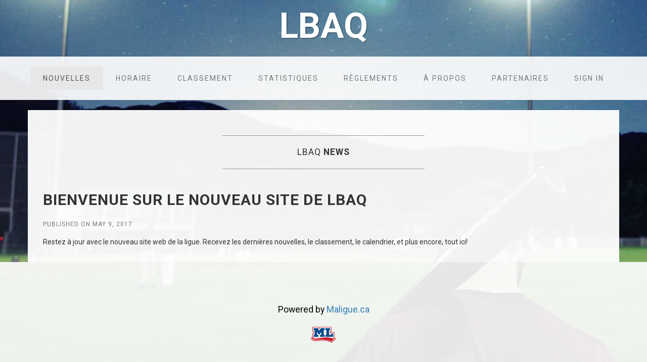

--- FILE ---
content_type: text/html; charset=utf-8
request_url: https://maligue.ca/lbaq
body_size: 42158
content:
<!DOCTYPE html><html ng-app="publicLeagueSiteApp" class="   publicsite  maligue"><head><base href="/lbaq/"><title>LBAQ</title><script>(
  function ( w, d, s, l, i ) {
    w[l] = w[l] || [];
    w[l].push( {
      'gtm.start': new Date().getTime(),
      event: 'gtm.js'
    } );
    var f = d.getElementsByTagName( s )[0],
      j = d.createElement( s ),
      dl = l != 'dataLayer' ? '&l=' + l : '';
    j.async = true;
    j.src = 'https://www.googletagmanager.com/gtm.js?id=' + i + dl;
    f.parentNode.insertBefore( j, f );
  }
)( window, document, 'script', 'dataLayer', 'GTM-MVBWSTB' );</script><style>/* hide the recaptcha badge */
.grecaptcha-badge { visibility: hidden; }</style><script src="https://www.google.com/recaptcha/enterprise.js?render=6LfKMWcrAAAAAIENClxMI_ZZSoR7xkXkDpSvD2bb"></script><meta charset="utf-8"><meta http-equiv="X-UA-Compatible" content="IE=edge"><meta name="viewport" content="width=device-width, initial-scale=1, user-scalable=no"><link rel="apple-touch-icon" sizes="180x180" href="/images/touch-icon/maligue/apple-touch-icon.png"><link rel="icon" type="image/png" sizes="192x192" href="/images/touch-icon/maligue/android-chrome-192x192.png"><link rel="manifest" href="/images/touch-icon/maligue/site.webmanifest"><link rel="icon" type="image/png" sizes="32x32" href="/images/favicon/maligue/favicon-32x32.png"><link rel="icon" type="image/png" sizes="16x16" href="/images/favicon/maligue/favicon-16x16.png"><link rel="mask-icon" href="/images/favicon/maligue/safari-pinned-tab.svg" color="#5bbad5"><meta name="msapplication-TileColor" content="#ffffff"><meta name="msapplication-TileImage" content="/images/touch-icon/maligue/apple-touch-icon.png"><meta name="msapplication-TileColor" content="#2d89ef"><meta name="theme-color" content="#ffffff"><link rel="alternate" hreflang="x-default" href="https://maligue.ca/lbaq?lang=en"><link rel="alternate" hreflang="en" href="https://maligue.ca/lbaq?lang=en"><link rel="alternate" hreflang="fr" href="https://maligue.ca/lbaq?lang=fr"><link rel="canonical" href="https://maligue.ca/lbaq?lang=en"><script type="text/javascript">window.websiteUrl = 'https://maligue.ca';
window.appBranding = 'maligue';
window.production = true;
window.selectedLocale = 'en';
window.locales = ["en","fr"];

// Used to check app version
window.version_git_hash = "ec0837116ad00d8fc3873023fc8d3c1d51a15b78";

// Keep the logged user
window.authenticated = false;
window.loggedUser = null;

window.isMobileApp = false;
window.mobileAppVersion = "0";
window.isPublicSite = true;

window.appStoreUrls = {"fr":{"iosUrl":"https://apps.apple.com/ca/app/league2go/id1186556911","androidUrl":"https://play.google.com/store/apps/details?id=ca.maligue&hl=fr&gl=CA"},"otherwise":{"iosUrl":"https://apps.apple.com/ca/app/league2go/id1186556911","androidUrl":"https://play.google.com/store/apps/details?id=ca.maligue&hl=en&gl=CA"}};

window.viewConfig = {"build":{"git_hash":"ec0837116ad00d8fc3873023fc8d3c1d51a15b78","build_date":"January 24, 2026 2:14 PM"},"appStoreUrls":{"fr":{"iosUrl":"https://apps.apple.com/ca/app/league2go/id1186556911","androidUrl":"https://play.google.com/store/apps/details?id=ca.maligue&hl=fr&gl=CA"},"otherwise":{"iosUrl":"https://apps.apple.com/ca/app/league2go/id1186556911","androidUrl":"https://play.google.com/store/apps/details?id=ca.maligue&hl=en&gl=CA"}},"availableLocales":["en","fr"],"mobile":{"desiredVersion":"4.4.0","desiredVersionCode":238},"stripe":{"public":{"maligue":"pk_live_M0m0dTO5Na7oLX49vErAPhGS","league2go":"pk_live_M0m0dTO5Na7oLX49vErAPhGS"},"connect":{"client_id":{"maligue":"ca_AoG7JA3G0xg3uQ3ELPrlLyOFECUwge3v","league2go":"ca_AoG7JA3G0xg3uQ3ELPrlLyOFECUwge3v"}}},"recaptcha":{"enabledActions":["isEmailAvailable","isPhoneNumberAvailable","userInfo","signup"],"web":{"siteKey":"6LfKMWcrAAAAAIENClxMI_ZZSoR7xkXkDpSvD2bb"}},"facebook":{"appid":"225312751159386","pageid":"1465546326999341","pageurl":"https://www.facebook.com/league2go.maligue/"},"google_analytics":{"id":"UA-57661423-2"},"google_tag_manager":{"id":"GTM-MVBWSTB"},"rollbar":{"post_client_item":"57ee731c092b47a18f5f546047f33014","environment":"maligue-prod"}};
</script><!-- Check minimum browser requirement--><script type="text/javascript">browserVersion = (
  function () {
    var ua = navigator.userAgent,
      tem,
      M = ua.match( /(opera|chrome|safari|firefox|msie|trident(?=\/))\/?\s*(\d+)/i ) || [];
    if (/trident/i.test( M[1] )) {
      tem = /\brv[ :]+(\d+)/g.exec( ua ) || [];
      return 'IE ' + (
        tem[1] || ''
      );
    }
    if (M[1] === 'Chrome') {
      tem = ua.match( /\bOPR\/(\d+)/ )
      if (tem != null) return 'Opera ' + tem[1];
    }
    M = M[2] ? [M[1], M[2]] : [navigator.appName, navigator.appVersion, '-?'];
    if ((
          tem = ua.match( /version\/(\d+)/i )
        ) != null) M.splice( 1, 1, tem[1] );
    return M.join( ' ' );
  }
)();
if (browserVersion == "IE 6" || browserVersion == "IE 7" || browserVersion == "IE 8") {
  alert( "Your browser version is not compatible with this site. Please upgrade to IE 9 or use Chrome." );
  document.execCommand( 'Stop' );
}</script><!-- Fonts--><link async href="https://fonts.googleapis.com/css?family=Open+Sans:400,600,600italic,700,700italic,800,300,800italic" rel="stylesheet" type="text/css"><!-- The linker searches for this tag and adds css--><!-- STYLES--><link async rel="stylesheet" href="/concat/production.min.css?version=1769282125731"><!-- STYLES END--><script type="text/javascript">window.league = {"id":288,"name":"LBAQ","description":null,"logoURL":null,"config":{"sport":"BASEBALL","sportVariant":null,"type":"FIXED_TEAMS","audience":"ADULT","timezone":"Canada/Central","positionProfile":"BASEBALL.ALL","rankingProfile":"LETTER","rankingLetters":["AAA","AA","BB","CC","A","B","C","D","E","F"],"teamPlayerPositions":["BASEBALL.ALL.PI","BASEBALL.ALL.C","BASEBALL.ALL.1B","BASEBALL.ALL.2B","BASEBALL.ALL.3B","BASEBALL.ALL.SS","BASEBALL.ALL.LF","BASEBALL.ALL.CF","BASEBALL.ALL.RF"],"substituteSearchOptions":{"minimumPlayersByPosition":{}},"gameResultOptions":{"detailedPointPossible":false,"detailedPointEnabled":false,"detailedPointInfos":[],"detailedPenaltyPossible":false,"detailedPenaltyEnabled":false,"detailedPenaltyInfos":[],"playerStatsPossible":true,"playerStatsEnabled":false,"playerStats":[{"stats":[{"$code":"H","type":"num","$default":true,"code":"BASEBALL.HITTING.H","baselineType":"num","enabled":true},{"$code":"PA","type":"num","$default":true,"code":"BASEBALL.HITTING.PA","baselineType":"num","enabled":false},{"$code":"R","type":"num","code":"BASEBALL.HITTING.R","baselineType":"num","enabled":false},{"$code":"2B","type":"num","code":"BASEBALL.HITTING.2B","baselineType":"num","enabled":false},{"$code":"3B","type":"num","code":"BASEBALL.HITTING.3B","baselineType":"num","enabled":false},{"$code":"HR","type":"num","code":"BASEBALL.HITTING.HR","baselineType":"num","enabled":false},{"$code":"IHR","type":"num","code":"BASEBALL.HITTING.IHR","baselineType":"num","enabled":false},{"$code":"RBI","type":"num","code":"BASEBALL.HITTING.RBI","baselineType":"num","enabled":false},{"$code":"BB","type":"num","code":"BASEBALL.HITTING.BB","baselineType":"num","enabled":false},{"$code":"IBB","type":"num","code":"BASEBALL.HITTING.IBB","baselineType":"num","enabled":false},{"$code":"SO","type":"num","code":"BASEBALL.HITTING.SO","baselineType":"num","enabled":false},{"$code":"HBP","type":"num","code":"BASEBALL.HITTING.HBP","baselineType":"num","enabled":false},{"$code":"SF","type":"num","code":"BASEBALL.HITTING.SF","baselineType":"num","enabled":false},{"$code":"SAC","type":"num","code":"BASEBALL.HITTING.SAC","baselineType":"num","enabled":false},{"$code":"SB","type":"num","code":"BASEBALL.HITTING.SB","baselineType":"num","enabled":false},{"$code":"CS","type":"num","code":"BASEBALL.HITTING.CS","baselineType":"num","enabled":false},{"$code":"ROE","type":"num","code":"BASEBALL.HITTING.ROE","baselineType":"num","enabled":false}],"code":"BASEBALL.HITTING"},{"stats":[{"$code":"IP","type":"float","$default":true,"code":"BASEBALL.PITCHING.IP","baselineType":"float","enabled":true},{"$code":"H","type":"num","$default":true,"code":"BASEBALL.PITCHING.H","baselineType":"num","enabled":true},{"$code":"R","type":"num","$default":true,"code":"BASEBALL.PITCHING.R","baselineType":"num","enabled":true},{"$code":"ER","type":"num","$default":true,"code":"BASEBALL.PITCHING.ER","baselineType":"num","enabled":true},{"$code":"HR","type":"num","code":"BASEBALL.PITCHING.HR","baselineType":"num","enabled":false},{"$code":"BB","type":"num","code":"BASEBALL.PITCHING.BB","baselineType":"num","enabled":false},{"$code":"IBB","type":"num","code":"BASEBALL.PITCHING.IBB","baselineType":"num","enabled":false},{"$code":"SO","type":"num","code":"BASEBALL.PITCHING.SO","baselineType":"num","enabled":false},{"$code":"BF","type":"num","code":"BASEBALL.PITCHING.BF","baselineType":"num","enabled":false},{"$code":"HB","type":"num","code":"BASEBALL.PITCHING.HB","baselineType":"num","enabled":false},{"$code":"W-L","type":"enum","multiple":false,"$default":true,"values":[{"$code":"WIN","code":"BASEBALL.PITCHING.W-L.WIN"},{"$code":"LOSS","code":"BASEBALL.PITCHING.W-L.LOSS"},{"$code":"-","code":"BASEBALL.PITCHING.W-L.-"}],"code":"BASEBALL.PITCHING.W-L","baselineType":"enum","enabled":false}],"code":"BASEBALL.PITCHING"}],"enterPointsForSplits":false,"nbSplits":9},"playerStatsOptions":{"playerTypeFilter":"team_player","playerStatsPossible":true,"exposePlayerStats":true,"playerStats":[{"code":"BASEBALL.HITTING","stats":[{"code":"BASEBALL.HITTING.AVG","type":"float","sort":"DESC","dependencies":["BASEBALL.HITTING.H","BASEBALL.HITTING.PA","BASEBALL.HITTING.BB","BASEBALL.HITTING.SF","BASEBALL.HITTING.SAC","BASEBALL.HITTING.HBP"],"$sql":"$formula","enabled":true},{"code":"BASEBALL.HITTING.OBP","type":"float","sort":"DESC","dependencies":["BASEBALL.HITTING.H","BASEBALL.HITTING.PA","BASEBALL.HITTING.BB","BASEBALL.HITTING.SF","BASEBALL.HITTING.SAC","BASEBALL.HITTING.HBP"],"$sql":"$formula","enabled":true},{"code":"BASEBALL.HITTING.SLG","type":"float","sort":"DESC","dependencies":["BASEBALL.HITTING.H","BASEBALL.HITTING.2B","BASEBALL.HITTING.3B","BASEBALL.HITTING.HR","BASEBALL.HITTING.PA","BASEBALL.HITTING.BB","BASEBALL.HITTING.SF","BASEBALL.HITTING.SAC","BASEBALL.HITTING.HBP"],"$sql":"$formula","enabled":true},{"code":"BASEBALL.HITTING.OPS","type":"float","sort":"DESC","dependencies":["BASEBALL.HITTING.H","BASEBALL.HITTING.2B","BASEBALL.HITTING.3B","BASEBALL.HITTING.HR","BASEBALL.HITTING.PA","BASEBALL.HITTING.BB","BASEBALL.HITTING.SF","BASEBALL.HITTING.SAC","BASEBALL.HITTING.HBP"],"$sql":"$formula","enabled":true},{"code":"BASEBALL.HITTING.AB","type":"num","sort":"DESC","dependencies":["BASEBALL.HITTING.PA","BASEBALL.HITTING.BB","BASEBALL.HITTING.SF","BASEBALL.HITTING.SAC","BASEBALL.HITTING.HBP"],"$sql":"$formula","enabled":true},{"code":"BASEBALL.HITTING.H","type":"num","sort":"DESC","dependencies":[],"$sql":"$sum_spot","enabled":true},{"code":"BASEBALL.HITTING.PA","type":"num","sort":"DESC","dependencies":[],"$sql":"$sum_spot","enabled":false},{"code":"BASEBALL.HITTING.R","type":"num","sort":"DESC","dependencies":[],"$sql":"$sum_spot","enabled":false},{"code":"BASEBALL.HITTING.2B","type":"num","sort":"DESC","dependencies":[],"$sql":"$sum_spot","enabled":false},{"code":"BASEBALL.HITTING.3B","type":"num","sort":"DESC","dependencies":[],"$sql":"$sum_spot","enabled":false},{"code":"BASEBALL.HITTING.HR","type":"num","sort":"DESC","dependencies":[],"$sql":"$sum_spot","enabled":false},{"code":"BASEBALL.HITTING.IHR","type":"num","sort":"DESC","dependencies":[],"$sql":"$sum_spot","enabled":false},{"code":"BASEBALL.HITTING.TB","type":"num","sort":"DESC","dependencies":["BASEBALL.HITTING.H","BASEBALL.HITTING.2B","BASEBALL.HITTING.3B","BASEBALL.HITTING.HR"],"$sql":"$formula","enabled":false},{"code":"BASEBALL.HITTING.RBI","type":"num","sort":"DESC","dependencies":[],"$sql":"$sum_spot","enabled":false},{"code":"BASEBALL.HITTING.BB","type":"num","sort":"DESC","dependencies":[],"$sql":"$sum_spot","enabled":false},{"code":"BASEBALL.HITTING.IBB","type":"num","sort":"DESC","dependencies":[],"$sql":"$sum_spot","enabled":false},{"code":"BASEBALL.HITTING.SO","type":"num","sort":"ASC","dependencies":[],"$sql":"$sum_spot","enabled":false},{"code":"BASEBALL.HITTING.HBP","type":"num","sort":"DESC","dependencies":[],"$sql":"$sum_spot","enabled":false},{"code":"BASEBALL.HITTING.SF","type":"num","sort":"DESC","dependencies":[],"$sql":"$sum_spot","enabled":false},{"code":"BASEBALL.HITTING.SAC","type":"num","sort":"DESC","dependencies":[],"$sql":"$sum_spot","enabled":false},{"code":"BASEBALL.HITTING.SB","type":"num","sort":"DESC","dependencies":[],"$sql":"$sum_spot","enabled":false},{"code":"BASEBALL.HITTING.CS","type":"num","sort":"ASC","dependencies":[],"$sql":"$sum_spot","enabled":false},{"code":"BASEBALL.HITTING.ROE","type":"num","sort":"DESC","dependencies":[],"$sql":"$sum_spot","enabled":false}]},{"code":"BASEBALL.PITCHING","stats":[{"code":"BASEBALL.PITCHING.IP","type":"float","sort":"DESC","dependencies":[],"$sql":"sum(trunc((stats->>'BASEBALL.PITCHING.IP')::numeric)) + trunc( ( sum( round( ( (stats->>'BASEBALL.PITCHING.IP')::numeric - trunc( (stats->>'BASEBALL.PITCHING.IP')::numeric ) ) * 10 ) ) ) / 3 ) + ( ( ( sum( round( ( (stats->>'BASEBALL.PITCHING.IP')::numeric - trunc( (stats->>'BASEBALL.PITCHING.IP')::numeric ) ) * 10 ) ) ) - ( trunc( ( sum( round( ( (stats->>'BASEBALL.PITCHING.IP')::numeric - trunc( (stats->>'BASEBALL.PITCHING.IP')::numeric ) ) * 10 ) ) ) / 3 ) * 3 ) ) * .1 )","enabled":true},{"code":"BASEBALL.PITCHING.H","type":"num","sort":"ASC","dependencies":[],"$sql":"$sum_spot","enabled":true},{"code":"BASEBALL.PITCHING.W","type":"num","sort":"DESC","dependencies":[],"$sql":"count( * ) FILTER (WHERE spot.stats ->> 'BASEBALL.PITCHING.W-L'='BASEBALL.PITCHING.W-L.WIN')","enabled":false},{"code":"BASEBALL.PITCHING.L","type":"num","sort":"ASC","dependencies":[],"$sql":"count( * ) FILTER (WHERE spot.stats ->> 'BASEBALL.PITCHING.W-L'='BASEBALL.PITCHING.W-L.LOSS')","enabled":false},{"code":"BASEBALL.PITCHING.R","type":"num","sort":"ASC","dependencies":[],"$sql":"$sum_spot","enabled":false},{"code":"BASEBALL.PITCHING.ER","type":"num","sort":"ASC","dependencies":[],"$sql":"$sum_spot","enabled":false},{"code":"BASEBALL.PITCHING.HR","type":"num","sort":"ASC","dependencies":[],"$sql":"$sum_spot","enabled":false},{"code":"BASEBALL.PITCHING.BB","type":"num","sort":"ASC","dependencies":[],"$sql":"$sum_spot","enabled":false},{"code":"BASEBALL.PITCHING.IBB","type":"num","sort":"ASC","dependencies":[],"$sql":"$sum_spot","enabled":false},{"code":"BASEBALL.PITCHING.SO","type":"num","sort":"DESC","dependencies":[],"$sql":"$sum_spot","enabled":false},{"code":"BASEBALL.PITCHING.BF","type":"num","sort":"DESC","dependencies":[],"$sql":"$sum_spot","enabled":false},{"code":"BASEBALL.PITCHING.HB","type":"num","sort":"ASC","dependencies":[],"$sql":"$sum_spot","enabled":false},{"code":"BASEBALL.PITCHING.AVG","type":"float","sort":"ASC","dependencies":["BASEBALL.PITCHING.H","BASEBALL.PITCHING.BF"],"$sql":"$formula","enabled":false},{"code":"BASEBALL.PITCHING.ERA","type":"float","sort":"ASC","dependencies":["BASEBALL.PITCHING.ER","BASEBALL.PITCHING.IP"],"$sql":"$formula","enabled":false}]}]}},"teams":[{"id":600,"name":"Les Expos","color":"#0b65f0","logoURL":"https://maligue-prod.s3.amazonaws.com/league/288/team/600/logo?since=1494334190212","archived":false,"isCaptain":false},{"id":599,"name":"Les Titans","color":"#0a0a0a","logoURL":"https://maligue-prod.s3.amazonaws.com/league/288/team/599/logo?since=1494334161260","archived":false,"isCaptain":false}],"archivedTeams":[]};
window.publicSite = {"id":39,"leagueDomain":"lbaq","config":{"version":2,"activated":true,"language":"fr","backgroundImageURL":"/images/home/hero/baseball1x.jpg","menuItems":[{"url":"news","name":"Nouvelles","template":"news-list","state":"DISPLAYED"},{"url":"schedule","name":"Horaire","template":"schedule","state":"DISPLAYED"},{"url":"standings-teams","name":"Classement","template":"standings-teams","state":"DISPLAYED"},{"url":"standings-players","name":"Statistiques","template":"standings-players","state":"DISPLAYED"},{"url":"rules","name":"Règlements","template":"page","state":"DISPLAYED"},{"url":"about","name":"À propos","template":"page","state":"DISPLAYED"},{"url":"partners","name":"Partenaires","template":"page","state":"DISPLAYED"},{"url":"play-in-the-league","name":"Formulaire d'inscription","template":"play-in-the-league","state":"HIDDEN"}]},"createdAt":"2017-05-09T12:51:52.087Z"};
</script><link href="https://fonts.googleapis.com/css?family=Roboto:100,300,400,600,700,100italic,300italic,400italic,600italic,700italic" rel="stylesheet" type="text/css"><link rel="stylesheet" href="/styles/business-casual.css"></head><body ng-cloak ng-class="{embedded: false}" style="background: url('/images/home/hero/baseball1x.jpg') no-repeat center center fixed; -webkit-background-size: cover; -moz-background-size: cover; background-size: cover; -o-background-size: cover;"><div id="wrap"><div id="header"><div ng-controller="PublicSiteMenuCtrl" class="publicsite-menu"><img ng-if="!!leagueLogoURL" ng-src="{{leagueLogoURL}}" alt="{{league.name}}" class="publicsite-logo center-block img-responsive"><div ng-if="!!!leagueLogoURL" class="brand">{{league.name}}</div><nav id="publicsite-nav" role="navigation" class="navbar navbar-default"><div class="navbar-header"><a class="navbar-brand">{{league.name}}</a><button type="button" data-target="#publicsite-navbar" data-toggle="collapse" class="btn btn-default navbar-toggle navbar-btn collapsed"><span class="sr-only">Toggle navigation</span><span aria-hidden="true" class="fa fa-bars"></span></button></div><div id="publicsite-navbar" class="navbar-collapse collapse"><ul class="nav navbar-nav"><li ng-repeat="menuItem in menuItems track by menuItem.url" ng-class="{active: menuItem.url === selectedUrl()}"><a ng-href="{{menuItem.url}}" data-toggle="collapse" data-target=".navbar-collapse.in" class="publicsite-menu-item">{{menuItem.name}}</a></li><li><a id="signin-menu-item" href="/signin" data-toggle="collapse" data-target=".navbar-collapse.in" class="publicsite-menu-item">Sign in</a></li></ul></div></nav><!--.col-md-12(style="padding-right: 0px; padding-left: 0px;", ng-if="schedule.length > 0")--><!--ml-schedule-list(games="schedule", league="league", show-player-actions="true", show-manager-actions="false")--></div></div><div id="main" ng-class="{embedded: false}"><div class="container"><div class="row"><div class="box mobile-full-width"><div ng-view class="main-content-view"></div></div></div></div></div></div></body><footer id="footer" ng-class="{embedded: false}" class="hidden-print"><div class="container"><div class="row"><div class="col-lg-12 text-center"><p>Powered by <a href='https://maligue.ca'>Maligue.ca</a></p><br><a href="https://maligue.ca" class="powered-by-logo"><img src="/images/logo/maligue/small_transparent.png" class="powered-by-logo"></a></div></div></div></footer><!-- Add all i18n keys to clientside so translation can be done in angular code using the '$__' service (see js/services/i18n.ts)--><script type="text/javascript">window.i18n = {"branding.league2go":"League2GO","branding.maligue":"Maligue.ca","email.info.maligue":"info@maligue.ca","email.info.league2go":"info@league2go.com","email.fromName.doNotReply":"{{fromName}}-DoNotReply","blog.home.maligue":"https://blog.league2go.com/en","blog.home.league2go":"https://blog.league2go.com/en","blog.help.maligue":"https://blog.league2go.com/en","blog.help.league2go":"https://blog.league2go.com/en","blog.pushhelp.maligue":"https://blog.league2go.com/mobile-notifications","blog.pushhelp.league2go":"https://blog.league2go.com/mobile-notifications","manager.league.welcome.blog.maligue":"https://blog.league2go.com/getting-started-with-league2go/","manager.league.welcome.blog.league2go":"https://blog.league2go.com/getting-started-with-league2go/","manager.settings.howitworks.payment.blog.maligue":"https:/blog.league2go.com/payments-player/","manager.settings.howitworks.payment.blog.league2go":"https://blog.league2go.com/payments-player/","game.type.lower.PRACTICE":"practice","game.type.lower.GAME":"game","game.type.proper.PRACTICE":"Practice","game.type.proper.GAME":"Game"," ":" "," available game credits.":" available game credit(s)."," credits to add more games.":" credits to add more games."," free games!":" free games!"," game":" game"," game credits to you account. It's now time to create a league and invite players to join.":" game credits to your account. It's now time to create a league and invite players to join."," more credits to create your games.":" more credits to create your games."," now to receive your ":" now to receive your "," page to get new games.":" page to get new games."," page to receive your free games.":" page to receive your free games."," page.":" page."," so we add them.":". We will add them."," to correct the problem.":" to correct the problem."," vs ":" vs ",".":".","A password reset link had been sent to your email address.":"A password reset link has been sent to your email address.","Search in progress...":"Search in progress...","Absent":"Absent","Add Game":"Add Game","Add Player":"Add Player to {{team}}","Add Team":"Add Team","Add backup players to your league so we can contact them then when needed.":"Add backup players to your league so we can contact them when needed.","Add team players.":"Add team players.","Admin":"Admin","An unknown error occurred, please contact ":"An unknown error occurred, please contact ","Are you sure you want to delete this league? Once deleted, team, player and game info cannot be recovered.":"Are you sure you want to delete this league? Once deleted, teams and players informations cannot be recovered.","Are you sure you want to remove the player?":"Are you sure you want to remove this player?","Assigned by manager":"Assigned by a manager","Automatic player management":"Automatically find substitutes for absent players","Back to enroll form":"Back to register form","By specifying the positions you are willing to play, you will receive substitution request that will match your position preferences.":"By specifying the positions you wish to play, your substitution requests will match your position preferences.","Can't play in this game? Please declare your absence by pressing the button below.":"Can't play in this game? Please declare your absence by pressing the button below.","Cancel":"Cancel","Card expiration (MM/YYYY)":"Card expiration (MM/YYYY)","Credit card details":"Your credit card","Card number":"Card number","Card security code":"Card security code (CVV)","Change password":"Change password","Clear":"Clear","Click here...":"Click here...","Click on a date to schedule a game.":"Click on a date to schedule a game.","Click to assign team":"Click to assign teams","Close":"Close","Code":"Code","Communication language":"Language","Complete your profile.":"Complete your profile.","Confidentiality policy":"Confidentiality policy","Configure your substitution settings in your profile.":"Configure your substitution settings in your profile.","Congratulation, your account has been created. What should you do next?":"Congratulation, your account has been created. What should you do next?","Contact me with special offers and promotions":"Contact me about special offers and promotions","Contact us":"Contact us","Continue »":"Continue »","Could not reset your password. Please generate a new reset password token using the ":"Could not reset your password. Please generate a new reset password token using the ","Country":"Country","Create my league":"Create my league","Creating...":"Creating...","Created!":"Created!","Create League":"Create League","Creating the league failed, please try again later.":"Creating the league failed, please try again later.","Create a new backup player":"Create a new backup player","Create a new league »":"Create a new league »","Create league":"Create league","Current password is invalid.":"Current password is invalid.","standings header - T":"T","DUPLICATE":"An entry already exists.","Date":"Date","Day":"Day","Days before sending substitution requests":"Contact substitute players only a few days before the game. Number of day(s):","Declare absence":"Declare absence","Declined position(s):":"Declined position(s):","Declined substitution for game":"Declined substitution for game","Delay in minutes between each try to find a favorite team substitute. Details":"Favorite substitutes should be given enough time to answer the substitution proposal before we send requests to regular substitutes. This parameter controls that delay. Note that time during the Do not disturb period does not count.","Delay in minutes between each try to find a regular team substitute. Details":"Once the delay is passed and no team substitutes have accepted the request, we will proceed with league favorite substitutes.","Delay in minutes between each try to find a favorite league substitute. Details":"Favorite substitutes should be given enough time to answer the substitution proposal before we send requests to regular substitutes. This parameter controls that delay. Note that time during the Do not disturb period does not count.","Delay in minutes between each try to find a regular league substitute. Details":"Once the delay is passed and no substitutes have accepted the request, we notify the manager that no one is available. Note that time during the Do not disturb period does not count.","Delay in minutes between each try to find a team player as substitute. Details":"Once the delay is passed and no substitutes have accepted the request, we notify the manager that no one is available. Note that time during the Do not disturb period does not count.","Delete":"Delete","Delete league":"Delete league","Delete team":"Delete team","Delete this game?":"Delete this game?","Delete this team?":"Delete this team?","Description":"Description","Detail":"Detail","Don't have an account!":"Don't have an account?","Don't have the player's email? ":"Don't have the player's email? ","Edit":"Edit","Edit Player":"Edit Player","Edit game to assign teams.":"Edit game to assign teams.","Edit player":"Edit player","Email":"Email","Email (will be used for login)":"Email address (used for login)","Email already in use.":"Email already in use.","Phone number already in use.":"The phone number is associated with another account. Use your email instead. If you believe this is incorrect, contact us at <a href='mailto:{{{emailInfo}}}'>{{{emailInfo}}}</a>","Email already in use. Did you ":"Email already in use. Did you ","Email communication disabled":"Email communication disabled","Email communication enabled":"Email communication enabled","Empty spot":"Empty spot","Enroll":"Enroll","Enroll now!":"Enroll now!","Enter a new password (8 characters minimum)":"Enter a new password (8 characters minimum)","Enter location name...":"Enter location name...","Enter team name...":"Enter team name...","Error":"Error","Favorite substitute":"Favorite substitute","Features":"Features","Final results":"Final results","First name":"First name","Forgot password":"Forgot password","Forgot password?":"Forgot password?","Found a bug?":"Found a bug?","From":"From","standings header - GP":"GP","Game credits allow you to schedule games. Substitutes will be automatically sought for absent players.":"Game credits allow you to schedule games. Substitutes will be automatically sought for absent players.","Game request communications":"Communication preferences","Games":"Games","General":"General","Have a free games voucher code? Please visit the ":"Have a free games voucher code? Please visit the ","Home Team":"Home Team","Hours before games to notify me":"Hours before games:","It will be selected as substitute for this spot and added to league substitutes for future games.":"It will be selected as a substitute for this spot and added to the substitute list of this league for future games.","It will be selected as substitute for this spot and added to team substitutes for future games.":"It will be selected as a substitute for this spot and added to the substitute list of this team for future games.","Joined game":"Joined game","standings header - L":"L","Last name":"Last name","League Schedule":"League Schedule","League manager since 26 years":"League manager since 26 years","League manager?":"League manager?","League name":"League name","League player?":"League player?","Leagues":"Leagues","Leave spot empty":"Leave spot empty","Loading schedule...":"Loading schedule...","Location":"Location","Location Address":"Location address","Location Name":"Location Name","Log in":"Log in","Login failed. <br><br>Please double-check your email or click the 'Forgot password' button below.":"Login failed. <br><br>Please double-check your email or click the 'Forgot password' button.","Logout":"Logout","Manager declared absence of":"A manager declared absence of","Managers":"Managers","Missing a sport or positions? Please contact ":"A sport or a position is missing? Please contact ","Month":"Month","Multiple Position":"Positions","My Schedule":"My Schedule","Name":"Name","New Password":"New password","New Password (8 characters minimum)":"New password (8 characters minimum)","New absence":"New absence","New substitution":"New substitution","No answer within configured response time.":"No answer within configured response time.","No substitution requests will be sent during that period. If an absence is declared during this period, favorite substitutes will still have the configured time to answer once the 'Do not disturb' period end.":"No substitution requests will be sent during the specified period period. If an absence is declared during this period, favorite substitutes will still have the configured delay to answer once the Do not disturb period end.","Not at this position":"Not at this position","Not at those positions":"Not at those positions","Not for this game":"Not for this game","Notifications":"Notifications","Notify me":"Notify me","Notify me when a player is absent":"Notify league manager(s) when a player is absent","Notify me when a player is replaced":"Notify league manager(s) when a player is replaced","Notify me when no substitute could be found":"Notify league manager(s) when no substitutes are found","OK":"Ok","standings header - OTL":"OTL","Ok":"Ok","Old Password":"Current password","Once the payment is successfully processed, games will be added to your account.":"Once payment is successfully processed, game credits will be added to your account.","Out of substitute":"Out of substitute","Overtime result":"Overtime result","Overtime win":"Overtime win","Password":"Password","Password reset":"Password reset","Pay":"Pay","Payment accepted":"Payment accepted","Payment error":"Payment error","Payment has been refused, please try with another card.":"Payment has been refused, please try with another card.","Phone":"Phone","Phone #":"Phone number","Phone number":"Phone number","Phone optional":"Phone (optional)","Player":"Player","Player refused replacement.":"Player refused replacement.","Players":"Players","Kick back and relax...":"With just one click, players can declare their absence – our system will automatically help you find a replacement according to criteria you set, by sending out emails or text messages to substitutes.","Players can get their schedule using the site or a mobile phone.":"Easy to use calendar to schedule games and inform players when their next games are. Organize your games by seasons and print the lineup of each game.","Please ":"Please ","Please review the informations provided":"Please review the informations provided","Please select a sport...":"Please select a sport...","Please select both teams.":"Please select both teams.","Please select two different teams.":"Please select two different teams.","Please verify the information and try again.":"Please verify the information and try again.","Please verify the information and press register again":"Please verify the information and press register again","Please verify the information and press save again":"Please verify the information and press save again","Points":"Points","Points for overtime lost":"Points for overtime lost","Points for overtime win":"Points for overtime win","Points for tie game":"Points for tie game","Points for tie period/inning":"Points for tie period/inning","Points for winning game":"Points for winning game","Points for winning period/inning":"Points for winning period/inning","Position":"Position","Positions":"Positions","Postal code / Zip code":"Postal code / Zip code","Present":"Present","Price":"Price","Pricing":"Pricing","Processing...":"Processing...","Profile":"Profile","Purchase":"Purchase","Purchase-action":"Purchase","Purchase games":"Purchase games","Ranking & Players Stats":"Standings & Season Management","Rebate":"Discount","Receipt from {{appBranding}}":"Receipt from {{appBranding}}","Redeem":"Redeem","Redeem code":"Redeem code","Region":"Region","Register":"Register","Register Here":"Register here","Register now to receive your":"Register now to receive your","Register today and enjoy a limited time discount on free games!":"Register today to enjoy a limited time discount!","Remember me on this computer.":"Remember me","Reminder sent in the last 4h.":"Reminder sent in the last 4h.","Remove from game":"Remove from game","Remove player":"Delete player","Remove player from game":"Remove player from game","Repeat game schedule":"Repeat game schedule","Replace player":"Replace player","Request sent on ":"Request sent on ","Reset":"Reset","Reset password":"Reset password","Retype new password":"Retype new password","Review your league's settings and then click 'Players' when ready to create your teams.":"Review your league's settings and click 'Players' when ready to create your teams.","SMS communication disabled":"SMS communication disabled","SMS communication enabled":"SMS communication enabled","Push notification enabled":"Push notification communication enabled","Save":"Save","Save successful":"Save successful","Schedule":"Schedule","Schedule Game":"Schedule Game","Schedule game":"Schedule game","Schedule management":"Schedule management","See details...":"See details...","Select":"Select","Select a backup player":"Select a backup player","Select a player":"Select a player","Select a player or let us send substitution request automatically.":"Select a player or let us send substitution requests automatically.","Select an existing location, or enter the location's address or name here.":"Select an existing location, or enter the location's address or name here.","Select player for replacement.":"Select player for replacement.","Send proposal immediately.":"Send proposal immediately.","Send reminders":"Send Reminders","Send request to backup players!":"Send request to backup players","Sent SMS on ":"Sent SMS/Push on ","Sent email on ":"Sent email on ","Set results":"Set results","Set scores":"Set scores","Settings":"Settings","Sign in":"Sign in","Sign up":"Sign up","Signup completed":"Sign up completed","Specified voucher code is invalid, please try again. If your voucher code is already redeemed, please visit the ":"Specified voucher code is invalid, please try again. If your voucher code is already redeemed, please visit the ","Specify 'do not disturb' period for substitution requests.":"Specify a <i>do not disturb</i> period for substitution requests","Specify the target number of players <b>per team</b> for each position to avoid unwanted substitutions.":"Specify the target number of players <b>per team</b>.","For pickup leagues, twice that amount of players will be scheduled for each game.":"For pick-up leagues, twice the specified number of players will be targeted for each game.","Specify points per period/inning":"Specify points per period/inning","Sport":"Sport","Spot is empty, substitution requests will be sent from ":"Empty spot, substitution requests will be sent automatically from ","Standings":"Standings","Start by adding a team.":"Start by adding a team.","Status":"Status","Submit":"Submit","Substitutes":"Substitutes","Substitution proposal":"Substitution proposal","Substitution proposal reminder":"Reminder: Substitution proposal","Substitution request pending":"Substitution request pending","Substitution requests will be sent automatically from ":"Substitution requests will be sent automatically from ","Subtotal":"Subtotal","Take advantage of these limited time offer launch prices! Sign up today!":"Register your team today and take advantage of our","Taxes":"Taxes","Team":"Team","Team name":"Team name","Team players not in game":"Team players not in game","Teams to be defined":"Teams to be defined","Testimonials":"Testimonials","Thanks you for answering. Come back here if you change your mind and want to join this game.":"Thank you for answering. If you change your mind, come back here to join the game.","Thanks you, this game was added to your schedule. Accepted too fast? Just press press the button below and we will find someone else.":"Thank you, this game was added to your schedule. Accepted too fast? Press the button below and we will find another player.","Thanks you. Come back here if you change your mind and want to rejoin this game.":"Thank you. If you change your mind and want to rejoin this game, come back here.","The 'remember me' function is not available when in private mode browsing.":"The <i>remember me</i> function is not available when private mode browsing is on.","The new passwords do not match.":"The new password does not match.","The position has already been filled. We will contact you if another spot is available.":"The position has already been filled. We will contact you if another spot is opens up.","The specified card expiration date is invalid, please verify the information.":"The specified card expiration date is invalid, please verify the information.","The specified card number is invalid, please verify the information.":"The specified card number is invalid, please verify the information.","The specified card security code is invalid, please verify the information.":"The specified card security code is invalid, please verify the information.","There are no substitutes left in this league.":"There are no more substitutes available in this league.","There are no substitutes left in this team.":"There are no more substitutes available in this team.","There is a free spot in this game.":"There is a free spot in this game.","There is a registration pending for this email. Please complete your ":"There is a registration pending for this email. Please complete your ","This is a new player. Please provide the following informations and we will send a welcome email to complete registration.":"This is a new player. Please provide the following informations and we will send a welcome email to complete registration.","This location is new. Please enter a name to display on the schedule.":"This location is new. Please enter a name to display on the schedule.","This player is already in the team.":"This player is already in the team.","This player is already known to the system. Remove the current player and add it again using this email.":"This player is already known to the system. Remove the current player and add it again using this email.","This player is not registered yet.":"This player is not registered yet.","This position is not valid in the current configuration.":"This position is not valid in the current configuration.","This spot is empty and there are no search for a backup player in progress.":"Spot is empty and there is no search for a backup player in progress.","This spot is empty.":"Spot is empty.","This user is registered. You cannot change it's personal informations or communication preferences.":"This user is registered. You cannot change the personal information or communication preferences.","Time zone":"Time zone","To":"To","Today":"Today","Total":"Total","Track team and players statistics directly on the site.":"Follow your team rankings and game results directly on our website or via your mobile.","Update results":"Update results","View game details":"View game details","Visiting Team":"Visiting Team","standings header - W":"W","We are currently authenticating you, please wait...":"We are currently authenticating you, please wait...","We are looking for a player to be a part of this game. Would you like to join this game?":"We are looking for a player to join this game. Would you like to play?","We are unable to find substitute to play on {{{date}}}. Visit {{{url}}} for details.":"No player has been found in your substitutes for the game on {{{date}}}. For more info {{{url}}}","We have added ":"We have added ","We will not send new requests for this spot and players won't be able to join game on their own. Do you want to proceed?":"This spot will stay empty. Would you like to proceed?","We will start sending requests to substitutes. Do you want to proceed?":"We will start sending requests to substitutes. Would you like to proceed?","Week":"Week","Welcome to {{appBranding}}":"Welcome to {{appBranding}}","Welcome to {{appBranding}}. You will receive game request to this number. Visit {{{url}}} to modify settings.":"Great, you will receive your {{appBranding}} notifications by SMS! For the best experience, install the app from {{{url}}}","Yes, as a ":"Yes, as a ","You are currently out of game credits.":"You are currently out of game credits.","You are not authorized to access this.":"You are not authorized to access this.","You are purchasing ":"You are purchasing ","You are requested to play in the following games. Please visit the game details to substitute.":"You are requested to play in the following games. Please visit the game details to substitute.","You can":"You can","You currently have ":"You currently have ","You don't have enough credits to add games.":"Unsufficient credits to add games.","You need ":"You need ","You will be added to this games lineup. Do you want to proceed?":"You will be added to this game's lineup. Would you like to proceed?","You will be removed from this games lineup. Do you want to proceed?":"You will be removed from this game's lineup. Would you like to proceed?","at":"at","at any time.":"at any time.","available game credits.":"available game credit(s).","cancel the search":"cancel the search","countries.CA":"Canada","countries.OTHER":"Other","countries.US":"United States of America","countryRegions.AB":"Alberta","countryRegions.BC":"British Columbia","countryRegions.MB":"Manitoba","countryRegions.NB":"New Brunswick","countryRegions.NL":"Newfoundland and Labrador","countryRegions.NS":"Nova Scotia","countryRegions.NT":"Northwest Territories","countryRegions.NU":"Nunavut","countryRegions.ON":"Ontario","countryRegions.PE":"Prince Edward Island","countryRegions.QC":"Quebec","countryRegions.SK":"Saskatchewan","countryRegions.YT":"Yukon","declared absence on":"declared absence on","email":"Email","every four weeks":"every four weeks","every month (on same day of month)":"every month (on same day of month)","every two weeks":"every two weeks","every three weeks":"every three weeks","every week":"every week","for":"for","forgot password":"forgot password","forgot your password ?":"forgot your password?","free games":"free games","game":"game","game_frequency.game.single":"game.","game_frequency.games.plural":"games.","game_frequency.month.single":"month.","game_frequency.months.plural":"months.","game_frequency.week.single":"week.","game_frequency.weeks.plural":"weeks.","games":"games","games have been added to you account!":"games have been added to you account!","ie.: H4R 2U8":"ie.: H4R 2U8","items.game-credit-1.name":"1 game credit","items.game-credit-10.name":"10 game credits","items.game-credit-100.name":"100 game credits","items.game-credit-150.name":"150 game credits","items.game-credit-25.name":"25 game credits","items.game-credit-5.name":"5 game credits","items.game-credit-50.name":"50 game credits","manager.settings.howitworks.substitutes":"When a player declares an absence, {{appBranding}} will automatically find a substitute that can fill in the position. These parameters control the search for substitutes.","manager.settings.howitworks.substitutes.daysBeforeSendingSubstitutionProposals":"Players can declare an absence a long time before a game but you decide when the system automatically seek substitutes.","manager.settings.howitworks.substitutes.substitute_search_sequence":"When looking for a substitute, players are contacted in the following order:","none":"None","on":"on","or ":"or ","purchase":"purchase","redeem code":"redeem code","registration":"registration","remove":"remove","replacement.on":"on","required":"required","select a player":"select a player","send requests to substitutes.":"send requests to substitutes.","split.BASEBALL.0":"1","split.BASEBALL.1":"2","split.BASEBALL.10":"11","split.BASEBALL.11":"12","split.BASEBALL.12":"13","split.BASEBALL.13":"14","split.BASEBALL.14":"15","split.BASEBALL.15":"16","split.BASEBALL.16":"17","split.BASEBALL.17":"18","split.BASEBALL.18":"19","split.BASEBALL.19":"20","split.BASEBALL.2":"3","split.BASEBALL.3":"4","split.BASEBALL.4":"5","split.BASEBALL.5":"6","split.BASEBALL.6":"7","split.BASEBALL.7":"8","split.BASEBALL.8":"9","split.BASEBALL.9":"10","split.BASEBALL.T":"Final","split.BASEBALL.add":"Add overtime inning","split.BASEBALL.name":"Inning","split.HOCKEY.0":"1","split.HOCKEY.1":"2","split.HOCKEY.10":"OT7","split.HOCKEY.2":"3","split.HOCKEY.3":"OT","split.HOCKEY.4":"OT1","split.HOCKEY.5":"OT2","split.HOCKEY.6":"OT3","split.HOCKEY.7":"OT4","split.HOCKEY.8":"OT5","split.HOCKEY.9":"OT6","split.HOCKEY.T":"Final","split.HOCKEY.add":"Add overtime period","split.HOCKEY.name":"Period","split.BASKETBALL.T":"Final","split.SOCCER.T":"Final","split.OTHER.T":"Final","sports.BASEBALL":"Baseball","sports.BASEBALL.ALL":"All positions","sports.BASEBALL.ALL.1B":"First base","sports.BASEBALL.ALL.1B.short":"1B","sports.BASEBALL.ALL.2B":"Second base","sports.BASEBALL.ALL.2B.short":"2B","sports.BASEBALL.ALL.3B":"Third base","sports.BASEBALL.ALL.3B.short":"3B","sports.BASEBALL.ALL.C":"Catcher","sports.BASEBALL.ALL.C.short":"C","sports.BASEBALL.ALL.CF":"Center field","sports.BASEBALL.ALL.CF.short":"CF","sports.BASEBALL.ALL.LF":"Left field","sports.BASEBALL.ALL.LF.short":"LF","sports.BASEBALL.ALL.PI":"Pitcher","sports.BASEBALL.ALL.PI.short":"P","sports.BASEBALL.ALL.RF":"Right field","sports.BASEBALL.ALL.RF.short":"RF","sports.BASEBALL.ALL.SS":"Short stop","sports.BASEBALL.ALL.SS.short":"SS","sports.BASEBALL.C_PI_1B_2B_3B_SS_F":"Pitcher, Catcher, First, Second, Third base, Short stop & Field players","sports.BASEBALL.C_PI_1B_2B_3B_SS_F.C":"Catcher","sports.BASEBALL.C_PI_1B_2B_3B_SS_F.PI":"Pitcher","sports.BASEBALL.C_PI_1B_2B_3B_SS_F.1B":"First base","sports.BASEBALL.C_PI_1B_2B_3B_SS_F.2B":"Second base","sports.BASEBALL.C_PI_1B_2B_3B_SS_F.3B":"Third base","sports.BASEBALL.C_PI_1B_2B_3B_SS_F.SS":"Short stop","sports.BASEBALL.C_PI_1B_2B_3B_SS_F.F":"Field","sports.BASEBALL.C_PI_1B_2B_3B_SS_F.C.short":"C","sports.BASEBALL.C_PI_1B_2B_3B_SS_F.PI.short":"P","sports.BASEBALL.C_PI_1B_2B_3B_SS_F.1B.short":"1B","sports.BASEBALL.C_PI_1B_2B_3B_SS_F.2B.short":"2B","sports.BASEBALL.C_PI_1B_2B_3B_SS_F.3B.short":"3B","sports.BASEBALL.C_PI_1B_2B_3B_SS_F.SS.short":"SS","sports.BASEBALL.C_PI_1B_2B_3B_SS_F.F.short":"F","sports.BASEBALL.C_PI_B_F":"Pitcher, Catcher, Base players & Field players","sports.BASEBALL.C_PI_B_F.B":"Base","sports.BASEBALL.C_PI_B_F.B.short":"B","sports.BASEBALL.C_PI_B_F.C":"Catcher","sports.BASEBALL.C_PI_B_F.C.short":"C","sports.BASEBALL.C_PI_B_F.F":"Field","sports.BASEBALL.C_PI_B_F.F.short":"F","sports.BASEBALL.C_PI_B_F.PI":"Pitcher","sports.BASEBALL.C_PI_B_F.PI.short":"PI","sports.BASEBALL.P":"No fixed positions","sports.BASEBALL.P.P":"Player","sports.BASEBALL.P.P.short":"P","sports.BASEBALL.P_C_PI":"Pitcher, Catcher & Other players","sports.BASEBALL.P_C_PI.C":"Catcher","sports.BASEBALL.P_C_PI.C.short":"C","sports.BASEBALL.P_C_PI.P":"Player","sports.BASEBALL.P_C_PI.P.short":"P","sports.BASEBALL.P_C_PI.PI":"Pitcher","sports.BASEBALL.P_C_PI.PI.short":"PI","sports.HOCKEY":"Hockey","sports.HOCKEY.ALL":"All positions","sports.HOCKEY.ALL.C":"Center","sports.HOCKEY.ALL.C.short":"C","sports.HOCKEY.ALL.D":"Defense","sports.HOCKEY.ALL.D.short":"D","sports.HOCKEY.ALL.G":"Goaltender","sports.HOCKEY.ALL.G.short":"G","sports.HOCKEY.ALL.LW":"Leftwing","sports.HOCKEY.ALL.LW.short":"LW","sports.HOCKEY.ALL.RW":"Rightwing","sports.HOCKEY.ALL.RW.short":"RW","sports.HOCKEY.F_D_G":"Forward, Defense & Goaltender","sports.HOCKEY.F_D_G.D":"Defense","sports.HOCKEY.F_D_G.D.short":"D","sports.HOCKEY.F_D_G.F":"Forward","sports.HOCKEY.F_D_G.F.short":"FW","sports.HOCKEY.F_D_G.G":"Goaltender","sports.HOCKEY.F_D_G.G.short":"G","sports.HOCKEY.P_G":"Players & Goaltenders","sports.HOCKEY.P_G.G":"Goaltender","sports.HOCKEY.P_G.G.short":"G","sports.HOCKEY.P_G.P":"Player","sports.HOCKEY.P_G.P.short":"P","sports.SOCCER":"Soccer","sports.SOCCER.ALL":"All positions","sports.SOCCER.ALL.A":"Attacker","sports.SOCCER.ALL.A.short":"A","sports.SOCCER.ALL.D":"Defender","sports.SOCCER.ALL.D.short":"D","sports.SOCCER.ALL.G":"Goalkeeper","sports.SOCCER.ALL.G.short":"G","sports.SOCCER.ALL.M":"Midfielder","sports.SOCCER.ALL.M.short":"M","sports.SOCCER.P_G":"Players & Goalkeepers","sports.SOCCER.P_G.G":"Goalkeeper","sports.SOCCER.P_G.G.short":"G","sports.SOCCER.P_G.P":"Player","sports.SOCCER.P_G.P.short":"P","test key":"key for test","userpref.":"","userpref.en":"English","userpref.fr":"French","vs":"vs","was moved to another position on":"was moved to another position on","{{{absent}}} will not be able to play on {{{date}}}. Visit {{{url}}} for details.":"{{{absent}}} will not be able to play on {{{date}}}. For more info {{{url}}}","{{{league}}} added you on {{appBranding}}. Please visit {{{url}}} to complete your registration.":"You have been added to the league {{{league}}} on {{appBranding}}. Complete your signup {{{url}}}","{{{league}}} added {{{kid}}} on {{appBranding}}. Please visit {{{url}}} to complete your registration.":"{{{kid}}} has been added to the league {{{league}}} on {{appBranding}}. Complete your signup {{{url}}}","{{{substitute}}} is substituting for {{{absent}}} for the game on {{{date}}}. Visit {{{url}}} for details.":"{{{substitute}}} is substituting for {{{absent}}} for the game on {{{date}}}. For more info {{{url}}}","{{{substitute}}} will be playing for game on {{{date}}}. Visit {{{url}}} for details.":"{{{substitute}}} will be playing on {{{date}}}. For more info {{{url}}}","notifyManagerOnAbsenceModes.ALL":"On each absence","notifyManagerOnAbsenceModes.HOURS_BEFORE_GAMES":"Only on absences declared close to game start","Do you want to play in the league {{{league}}} on {{{gameDate}}} at {{{gameTime}}}. Head to {{{url}}} to make your choice.":"Do you want to play in the league {{{league}}} on {{{gameDate}}} at {{{gameTime}}}? Make your choice {{{url}}}","Do you want to play in the league {{{league}}} on {{{gameDate}}} at {{{gameTime}}} for {{{price}}}. Head to {{{url}}} to make your choice.":"Do you want to play in the league {{{league}}} on {{{gameDate}}} at {{{gameTime}}}? Price {{{price}}}. Make your choice {{{url}}}","Do you want to play in the league {{{league}}} on {{{gameDate}}} at {{{gameTime}}}. Head to {{{url}}} to complete the signup and make your choice.":"Do you want to play in the league {{{league}}} on {{{gameDate}}} at {{{gameTime}}}? Head to {{{url}}} to sign up!","Do you want to play in the league {{{league}}} on {{{gameDate}}} at {{{gameTime}}} for {{{price}}}. Head to {{{url}}} to complete the signup and make your choice.":"Do you want to play in the league {{{league}}} on {{{gameDate}}} at {{{gameTime}}}? Price {{{price}}}. Head to {{{url}}} to sign up!","Reminder: Do you want to play in the league {{{league}}} on {{{gameDate}}} at {{{gameTime}}}. Head to {{{url}}} to make your choice.":"Reminder: Do you want to play in the league {{{league}}} on {{{gameDate}}} at {{{gameTime}}? Make your choice {{{url}}}","Reminder: Do you want to play in the league {{{league}}} on {{{gameDate}}} at {{{gameTime}}} for {{{price}}}. Head to {{{url}}} to make your choice.":"Reminder: Do you want to play in the league {{{league}}} on {{{gameDate}}} at {{{gameTime}}}? Price {{{price}}}. Make your choice {{{url}}}","Reminder: Do you want to play in the league {{{league}}} on {{{gameDate}}} at {{{gameTime}}}. Head to {{{url}}} to complete the signup and make your choice.":"Reminder: Do you want to play in the league {{{league}}} on {{{gameDate}}} at {{{gameTime}}}? Head to {{{url}}} to sign up!","Reminder: Do you want to play in the league {{{league}}} on {{{gameDate}}} at {{{gameTime}}} for {{{price}}}. Head to {{{url}}} to complete the signup and make your choice.":"Reminder: Do you want to play in the league {{{league}}} on {{{gameDate}}} at {{{gameTime}}}? Price: {{{price}}}. Head to {{{url}}} to sign up!","This player is already a substitute in the league.":"This player is already a substitute in the league.","There is now {{currentPositionCount}} players playing the position '{{position}}' and the configured minimum is {{configuredPositionCount}}.":"There is now {{currentPositionCount}} players playing the position '{{position}}' and the configured minimum is {{configuredPositionCount}}.","Contest":"Contest","Transfer ownership":"Transfer ownership","Name of the league to confirm transfer":"Name of the league to confirm transfer","Email of the new owner":"Email of the new owner","Transfer":"Transfer","Transferring the ownership of a league cannot be undone. Please proceed with caution.":"Transferring the ownership of a league cannot be undone. Please proceed with caution.","Please enter the name of the transferred league.":"Please enter the name of the transferred league.","Specified user does not exist.":"Specified user does not exist.","Ownership transfer limit reached, please contact {{appBranding}} to transfer league.":"Ownership transfer limit reached, please contact {{appBranding}} to transfer league.","Access":"Access","Add Manager":"Add Manager","Manager email":"Manager email","Adding the manager failed, please try again.":"Adding the manager failed, please try again.","Add":"Add","Are you sure you want to remove {{managerName}} from the managers of the league?":"Are you sure you want to remove {{managerName}} from the managers of the league?","Owner of the league":"Owner of the league","Specified user is already a manager.":"Specified user is already a manager.","Captain of the team":"Team captain","Theses credits belong to you and can be used by other managers of the league to create games.":"Theses credits belong to you and can be used by other managers of the league to create games.","Theses credits belong to {{owner}} but you can use them to create games in this league.":"Theses credits belong to {{owner}} but you can use them to create games in this league.","Step 1 - Team favorite substitutes. Wait time until next step (in minutes):":"Step 1 - Team favorite substitutes. Wait time until next step (in minutes):","Step 2 - Team regular substitutes. Wait time until next step (in minutes):":"Step 2 - Team regular substitutes. Wait time until next step (in minutes):","Step 3 - League favorite substitutes. Wait time until next step (in minutes):":"Step 3 - League favorite substitutes. Wait time until next step (in minutes):","Step 4 - League regular substitutes. Wait time until next step (in minutes):":"Step 4 - League regular substitutes. Wait time until next step (in minutes):","Step 5 - Notify league managers if no substitute could be found":"Step 5 - Notify league managers if no substitute could be found","Send requests to other team players":"Send requests to regular players from other teams","Step 5 - Other team players. Wait time until next step (in minutes):":"Step 5 - Regular players from other teams. Wait time until next step (in minutes):","Step 6 - Notify league managers if no substitute could be found":"Step 6 - Notify league managers if no substitute could be found","To confirm transfer, enter '{{leagueName}}' in the following text field":"To confirm transfer, enter '{{leagueName}}' in the following text field","Captains may add players and substitutes to their teams and manage the absences of the team.":"Captains may add players and substitutes to their teams and manage the absences of the team.","League substitutes":"League substitutes","Substitutes of":"Substitutes of"," games":" games","Messages":"Messages","Subject":"Subject","Will be the subject of email and included in SMS.":"Will be the subject of email and included in Push.","Body":"Body","Will be included in email and available through link in SMS.":"Will be included in email and available through link in Push.","{{{senderName}}} has a message for you: {{{subject}}}. Head to {{{url}}} to complete the signup and see details.":"{{{senderName}}} sent you a message: {{{subject}}}. Complete your signup {{{url}}}","{{{senderName}}} has a message for you: {{{subject}}}. Head to {{{url}}} to see details.":"{{{senderName}}} sent you a message: {{{subject}}}. For more info {{{url}}}","Send":"Send","Sending...":"Sending...","Sent!":"Sent!","Send Message":"Send Message","{{appBranding}} - {{{ subject }}}":"{{appBranding}} - {{{ subject }}}","{{{ subject }}}":"{{{ subject }}}","All players":"All players","All players and referees":"All players and referees","Owners":"Owners","Team Substitute":"Team Substitute","League Substitute":"League Substitute","Messages are sent by email or SMS depending on the communication preference of the users.":"Messages are sent by email or Push depending on the communication preferences of the users.","No messages yet.":"No messages yet.","profile":"profile","You don't have any games or substitution requests yet, please wait until a manager schedule a game for you. In the meantime you can verify your preferences in your ":"You don't have any games or substitution requests yet, please wait until a manager schedule a game for you. In the meantime you can verify your preferences in your ","Password must be at least 8 characters.":"Password must be at least 8 characters.","Could not send message to {{email}}":"Could not send message to {{email}}","Message read by {{email}}":"Message read by {{email}}","Away Team":"Away Team","View":"View","Seasons":"Seasons","Start":"Start","End":"End","Season name":"Season name","Start Date":"Start Date","End Date":"End Date","Add Season":"Add Season","Edit Season":"Edit Season","Delete this season?":"Delete this season?","Season:":"Season:","Do you have more players than needed and you have a flexible target number of players per position?":"<b>{{flexiblePositions}}</b> players could switch positions in case of absence.","sports.HOCKEY.F_D_G.P":"Players","sports.HOCKEY.ALL.P":"Players","sports.HOCKEY.ALL.F":"Forward","sports.BASEBALL.C_PI_B_F.P":"Players","sports.BASEBALL.ALL.P":"Players","sports.BASEBALL.ALL.B":"Base players","sports.BASEBALL.ALL.F":"Field players","enableFlexiblePlayersPosition.help":"With this option, a search for substitutes is started only when the total number of players is too low. It is assumed that players agree to change positions as needed to minimize the number of substitutions.","A search for substitute will be launched only when the total number of player at positions <b>{{flexiblePositions}}</b> is less than <b>{{minimumPlayersForFlexiblePositions}}</b>.":"The search for substitutes is started only when the total number of players in positions <b>{{flexiblePositions}}</b> is less than <b>{{minimumPlayersForFlexiblePositions}}</b>.","You configured the league to have a minimum of <b>{{minimumPlayersForPosition}}</b> player(s) at that position.":"You configured the league to have a minimum of <b>{{minimumPlayersForPosition}}</b> player(s) at that position.","You have <b>{{currentFlexiblePositionPlayers}}</b> player(s) in positions <b>{{positions}}</b> and require <b>{{minimumFlexiblePositionPlayers}}</b>.":"You have <b>{{currentFlexiblePositionPlayers}}</b> player(s) in positions <b>{{positions}}</b> and require <b>{{minimumFlexiblePositionPlayers}}</b>.","Notes":"Notes","Contact":"Contact","standings header - OTW":"OTW","Season already started? Check this box to enter past game results and get accurate sandings.":"Season already started? Check this box to enter past game results and get accurate standings.","Initial Standings":"Initial Standings","The season overlap existing season(s): {{overlappingSeasons}}":"The season overlap existing season(s): {{overlappingSeasons}}","League captains":"Team captains","Select destination...":"Select destination...","All team players":"All team players","All team substitutes":"All team substitutes","Blackout period for absence before game (hours)":"Blackout period for absence before game (hours)","You cannot declare and absence for this game as we are too close to the start time.":"You cannot declare and absence for this game as we are too close to the start time.","Don't forget to review your league's settings.":"Last step, verify your league parameters!","Your schedule is here.":"Your schedule is here.","Game Played":"Game Played","Win":"Wins","Legend":"Legend","Overtime Losses":"Overtime Losses","Losses":"Losses","Tie Games":"Tie Games","Add Team Substitute":"Add Substitute to {{team}}","Add League Substitute":"Add Substitute to League","Edit Team Substitute":"Edit Team Substitute","Edit League Substitute":"Edit League Substitute","Teams":"Teams","Add you substitutes here.":"Add you substitutes here.","I thought you might be interested":"I thought you might be interested","Missing a sport? Please contact ":"A sport is missing? Contact "," so that it is added.":"  and we will add it.","forgot your password":"forget your password","?":"?","Refer your friends to receive 50$!":"Refer your friends to receive 50$!","Referral successful":"Referral successful","Your name":"Your name","Your email or phone number":"Your email or phone number","Please include a custom message or use our suggestion":"Please include a custom message or use our suggestion","Email #":"Email #","More":"More","Referral failed":"Referral failed","I will send the message myself":"I will send the message myself","Link to send to candidates":"Link to send to candidates","Create link":"Create link","Using {{appBranding}}, I am saving myself time because I don't need to look for substitutes.\n\n{{appBranding}} helps me automatically find substitute players as soon as someone drops out so our teams are always complete and ready to play.\n\nTry it yourself to see!":"Using {{appBranding}}, I am saving myself time because I don't need to look for substitutes.\n\n{{appBranding}} helps me automatically find substitute players as soon as someone drops out so our teams are always complete and ready to play.\n\nTry it yourself to see!","Blog":"Blog","Authentication failed. Did you ":"Login failed. Did you ","Copy to clipboard":"Copy to clipboard","Need new compression socks? Receive 50$ at EC3D for each league that you refer.":"Need new compression socks? Receive 50$ at EC3D for each league that you refer.","Your first name":"Your first name","Your last name":"Your last name","Signup":"Signup","We find your replacements":"We find your replacements","The only real time substitution application":"The only real time substitution application","Register your league in less dans 15 minutes and make your league management fun again.":"Register your league in less dans 15 minutes and make your league management fun again.","Try it now and enjoy":"Try it now and enjoy","5 free games":"5 free games","Link created":"Link created","Speak of {{appBranding}} to your friends to receive $50!":"Speak of {{appBranding}} to your friends to receive $50!","1. Enter your information":"1. Enter your information","2. Share to your friends":"2. Share to your friends","Share on Facebook":"Share on Facebook","Share by email":"Share by email","Include a custom message or use our suggestion":"Include a custom message or use our suggestion","Share yourself":"Share yourself","Send emails":"Send emails","Create share link":"Create share link","Link creation failed":"Link creation failed","Price per game for league managers":"Price per game for league managers","For every referred friend who books 10 games, you will receive $50.":"For every referred friend who books 10 games, you will receive $50.","Please verify the information":"Please verify the information","Use your Facebook network to spread the word! By sharing on your news feed, you will reach all your friends. You can also use the Facebook share popup to send the post to specific friends only.":"Use your Facebook network to spread the word! By sharing on your news feed, you will reach all your friends. You can also use the Facebook share popup to send the post to specific friends only.","Specify the email address of your friends. We will send then an email that details the features of {{appBranding}} and convince then to enroll. You can also add a custom message explaining why {{appBranding}} is so great!":"Specify the email address of your friends. We will send then an email that details the features of {{appBranding}} and convince then to enroll. You can also add a custom message explaining why {{appBranding}} is so great!","We forgot a way to share? You can generate a registration link and share in your own way.":"We forgot a way to share? You can generate a registration link and share in your own way.","Terms and conditions":"Terms and conditions","10 bonus games activated only if it's the manager's first league.":"10 bonus games activated only if it's the manager's first league.","You will get a gift card if the referred league:":"You will get a gift card if the referred league:","Is the manager's first league.":"Is the manager's first league.","Has a minimum of 15 players and 5 substitutes.":"Has a minimum of 15 players and 5 substitutes.","Has a minimum of 75% subscription completion for players and substitutes.":"Has a minimum of 75% subscription completion for players and substitutes.","You gift certificate will be shipped once 10 games of the referred league are completed and one of the two following condition is met:":"You gift certificate will be shipped once 10 games of the referred league are completed and one of the two following condition is met:","1) additional credits are purchased for the referred league.":"1) additional credits are purchased for the referred league.","2) the manager accepts to fulfill a survey on his experience with the system.":"2) the manager accepts to fulfill a survey on his experience with the system.","There are 20 gift certificates available.":"There are 20 gift certificates available.","The EC3D gift certificate must be used online and can't exchanged or cashed.":"The EC3D gift certificate must be used online and can't exchanged or cashed.","Share to friends on Facebook":"Share on Facebook","Stop wasting time, let {{appBranding}} give its 110%!":"Stop wasting time, let {{appBranding}} give its 110%!","We recommend you to try the only league management application that offers real time substitution.":"You should totally try the only league management application that offers real-time substitution.","{{appBranding}} offers you many great feature to make the management of your league fun:":"{{appBranding}} offers you many great features to simplify the management of your sports league","Automatic substitution of absent players":"Automatic substitution of absent players","Schedule and season management":"Schedule and season management","Messaging":"Messaging","And even more!":"And even more!","For a limited time, signup and receive 10 free games!":"For a limited time, signup and receive 10 free games!","Create your league now!":"Create your league now!","Team settings":"Team settings","Team logo":"Team logo","Click or drop image here":"Click or drop image here","Select image":"Select image","Remove image":"Remove image","Preview":"Preview","Uploading...":"Uploading...","League logo":"League logo","There are free spots in this game. Requests will be sent automatically after":"There are free spots in this game. Requests will be sent automatically after","Empty spot, substitution requests will be sent later.":"Empty spot, substitution requests will be sent later.","Team color":"Team color","Game confirmation":"Game confirmation","Practice confirmation":"Practice confirmation","{{{league}}} chose you to substitute on {{{gameDate}}} at {{{gameTime}}}.":"The league {{{league}}} chose you to substitute on {{{gameDate}}} at {{{gameTime}}}.","{{{league}}} chose you to substitute on {{{gameDate}}} at {{{gameTime}}}. Pay now in app!":"The league {{{league}}} chose you to substitute on {{{gameDate}}} at {{{gameTime}}}. Pay now in app!","{{{league}}} chose you to substitute on {{{gameDate}}} at {{{gameTime}}} for {{{price}}}.":"The league {{{league}}} chose you to substitute on {{{gameDate}}} at {{{gameTime}}}. Price {{{price}}}.","{{{league}}} chose you to substitute on {{{gameDate}}} at {{{gameTime}}} in the team {{{team}}}.":"The league {{{league}}} chose you to substitute on {{{gameDate}}} at {{{gameTime}}} in the team {{{team}}}.","{{{league}}} chose you to substitute on {{{gameDate}}} at {{{gameTime}}} in the team {{{team}}} for {{{price}}}.":"The league {{{league}}} chose you to substitute on {{{gameDate}}} at {{{gameTime}}} in the team {{{team}}}. Price {{{price}}}.","{{{league}}} chose you to substitute on {{{gameDate}}} at {{{gameTime}}} in the team {{{team}}}. Pay now in app!":"{{{league}}} chose you to substitute on {{{gameDate}}} at {{{gameTime}}} in the team {{{team}}}. Pay now in app!","{{{league}}} chose {{{kidname}}} to substitute on {{{gameDate}}} at {{{gameTime}}}.":"The league {{{league}}} chose {{{kidname}}} to substitute on {{{gameDate}}} at {{{gameTime}}}.","{{{league}}} chose {{{kidname}}} to substitute on {{{gameDate}}} at {{{gameTime}}}. Pay now in app!":"The league {{{league}}} chose {{{kidname}}} to substitute on {{{gameDate}}} at {{{gameTime}}}. Pay now in app!","{{{league}}} chose {{{kidname}}} to substitute on {{{gameDate}}} at {{{gameTime}}} for {{{price}}}.":"The league {{{league}}} chose {{{kidname}}} to substitute on {{{gameDate}}} at {{{gameTime}}}. Price {{{price}}}.","{{{league}}} chose {{{kidname}}} to substitute on {{{gameDate}}} at {{{gameTime}}} in the team {{{team}}}.":"The league {{{league}}} chose {{{kidname}}} to substitute on {{{gameDate}}} at {{{gameTime}}} in the team {{{team}}}.","{{{league}}} chose {{{kidname}}} to substitute on {{{gameDate}}} at {{{gameTime}}} in the team {{{team}}} for {{{price}}}.":"The league {{{league}}} chose {{{kidname}}} to substitute on {{{gameDate}}} at {{{gameTime}}} in the team {{{team}}}. Price {{{price}}}.","{{{league}}} chose {{{kidname}}} to substitute on {{{gameDate}}} at {{{gameTime}}} in the team {{{team}}}. Pay now in app!":"{{{league}}} chose {{{kidname}}} to substitute on {{{gameDate}}} at {{{gameTime}}} in the team {{{team}}}. Pay now in app!","Head to {{{url}}} for more information.":"For more info {{{url}}}","Head to {{{url}}} to complete your signup.":"To complete your signup {{{url}}}","Pay safely and quickly from the app {{{url}}}.":"Pay safely and quickly {{{url}}}","No":"No","Yes":"Yes","Do you want to notify {{playerName}} he/she was added to the game?":"Do you want us to notify {{playerName}} for the substitution?","Notify player?":"Notify player?","Other teams":"Other teams","View team.":"View team.","notifyCaptainOnAbsenceModes.ALL":"On each absence","notifyCaptainOnAbsenceModes.HOURS_BEFORE_GAMES":"Only on absences declared close to game start","Notify captains when a player is absent":"Notify captains when a player is absent","Notify captains when a player is replaced":"Notify captains when a player is replaced","Notify captains when no substitute could be found":"Notify captains when no substitute could be found","Team notification":"Team notifications","Add a game spot for this team.":"Add a game spot for this team.","Replace player automatically":"Search for a substitute","Replace player manually":"Select another player","Select player":"Select player","Start substitute search":"Start substitute search","Stop substitute search":"Stop substitute search","Recall substitutes":"Contact substitutes again","Change position":"Change position","View history":"View history","View substitutes":"View substitutes","Join":"Join","Refuse":"Refuse","Are you sure you want to automatically replace the player?":"Are you sure you want to automatically replace the player?","Declined proposal for game":"Declined proposal for game","Declined proposal":"Declined proposal","Declined to substitute in game from a previous proposal":"Declined to substitute in game from a previous proposal","Are you sure you can play this game?":"Are you sure you can play this game?","History":"History","{{player}} declared absence.":"{{player}} declared absence.","{{player}} accepted substitution.":"{{player}} accepted substitution.","{{player}} cancelled absence.":"{{player}} cancelled absence.","{{manager}} selected {{player}}.":"{{manager}} selected {{player}}.","{{manager}} changed the position.":"{{manager}} changed the position.","{{manager}} created the game spot.":"{{manager}} created the game spot.","{{manager}} moved {{player}} to another game spot.":"{{manager}} moved {{player}} to another game spot.","{{manager}} specified that the player should not be automatically replaced.":"{{manager}} specified that the player should not be automatically replaced.","{{manager}} specified that the player should be automatically replaced.":"{{manager}} specified that the player should be automatically replaced.","{{manager}} declared the absence of {{player}}.":"{{manager}} declared the absence of {{player}}.","An error occurred, please try again later.":"An error occurred, please try again later.","The game is full. We will contact you if another spot is available.":"The game is full. We will contact you if another spot is available.","There is <b>{{remainingPlayers}}</b> player(s) left at position <b>{{position}}</b>.":"There is <b>{{remainingPlayers}}</b> player(s) left at position <b>{{position}}</b>.","Add game spot":"Add game spot","A search for a backup player is in progress.":"A search for a backup player is in progress.","A game proposal reminder will be sent to available backup players unless they have been contacted in the last 4 hours. Do you want to proceed?":"A game proposal reminder will be sent to available backup players unless they have been contacted in the last 4 hours. Do you want to proceed?","Everyone in league":"Everyone in league","Send request":"Send request","Info":"Info","Request sent ":"Request sent ","Are you sure you can't play this game?":"Are you sure you can't play this game?","Nothing has happened.":"Nothing has happened.","Regular substitute":"Regular substitute","Select date":"Select date","Modify Game":"Modify Game","Remove":"Remove","Remove manager":"Remove manager","Add manager":"Add manager","Edit season":"Edit season","Delete season":"Delete season","Add season":"Add season","Modify player":"Modify player","Add player":"Add player","Modify note":"Modify note","Modify substitute":"Modify substitute","Remove substitute":"Delete substitute","Add substitute":"Add substitute","Send automatic reminders to substitutes if no one was found close to game start":"Send automatic reminders to substitutes if no one was found close to game start","manager.settings.howitworks.substitutes.hoursBeforeSendingAutomaticReminder":"If a player is still needed a few hours before game, a friendly reminder can be sent to substitutes that haven't answered yet. You can alway trigger that reminder manually in the game page.","Number of hours before game start":"Number of hours before game start","Can't substitute in this game? Don't receive more notifications by pressing the button below.":"Can't substitute in this game? Don't receive more notifications by pressing the button below.","Refuse game":"Refuse game","You will no longer receive notifications for this game. Do you want to proceed?":"You will no longer receive notifications for this game. Do you want to proceed?","You are a member of {{teamName}} on {{appBranding}}. Please visit {{{url}}} to complete your registration.":"You have been added to the team {{teamName}} on {{appBranding}}. Complete your signup {{{url}}}","Register on {{appBranding}}":"Register on {{appBranding}}","standings header - Points":"P","standings header - % Win":"W%","HOCKEY.standings header - Goal For":"GF","HOCKEY.standings header - Goal Against":"GA","HOCKEY.Goal For":"Goal For","HOCKEY.Goal Against":"Goal Against","SOCCER.standings header - Goal For":"GF","SOCCER.standings header - Goal Against":"GA","SOCCER.Goal For":"Goal For","SOCCER.Goal Against":"Goal Against","BASEBALL.standings header - Goal For":"PF","BASEBALL.standings header - Goal Against":"PA","BASEBALL.Goal For":"Point For","BASEBALL.Goal Against":"Point Against","BASKETBALL.standings header - Goal For":"PF","BASKETBALL.standings header - Goal Against":"PA","BASKETBALL.Goal For":"Point For","BASKETBALL.Goal Against":"Point Against","standings header - D":"Draw","% Win":"% Win","stats.HOCKEY.P.G":"Goals","stats.HOCKEY.P.A":"Assists","stats.HOCKEY.P.S":"Shots","stats.short.HOCKEY.P.G":"G","stats.short.HOCKEY.P.A":"A","stats.short.HOCKEY.P.S":"S","Lineup":"Lineup","Results":"Results","stats.category.HOCKEY.P.title":"Players","stats.category.HOCKEY.G.title":"Goalers","stats.HOCKEY.P.FOW":"Faceoffs Won","stats.HOCKEY.P.DS":"Dangerous Shots","stats.HOCKEY.P.+/-":"Plus/Minus","stats.HOCKEY.P.HITS":"Hits","stats.HOCKEY.P.TOI":"Time On Ice","stats.HOCKEY.P.FO":"Faceoffs","stats.HOCKEY.P.BS":"Blocked Shots","stats.short.HOCKEY.P.FOW":"FOW","stats.short.HOCKEY.P.DS":"DS","stats.short.HOCKEY.P.+/-":"+/-","stats.short.HOCKEY.P.HITS":"HITS","stats.short.HOCKEY.P.TOI":"TOI","stats.short.HOCKEY.P.FO":"FO","stats.short.HOCKEY.P.BS":"BS","stats.HOCKEY.G.SA":"Shots Against","stats.HOCKEY.G.GA":"Goal Allowed","stats.HOCKEY.G.TOI":"Time On Ice","stats.HOCKEY.G.SOSA":"Shootout Shots Against","stats.HOCKEY.G.SOGA":"Shootout Goals Against","stats.short.HOCKEY.G.SA":"SA","stats.short.HOCKEY.G.W":"W","stats.short.HOCKEY.G.L":"L","stats.short.HOCKEY.G.GA":"GA","stats.short.HOCKEY.G.T":"T","stats.short.HOCKEY.G.TOI":"TOI","stats.short.HOCKEY.G.SOSA":"SOSA","stats.short.HOCKEY.G.SOGA":"SOGA","Select...":"Select...","stats.HOCKEY.G.CGR":"Credited Game Result","stats.short.HOCKEY.G.CGR":"CGR","stats.HOCKEY.G.CGR.enum.W":"Win","stats.HOCKEY.G.CGR.enum.L":"Loss","stats.HOCKEY.G.CGR.enum.T":"Tie","Time":"Time","Assist(s)":"Assist(s)","Note":"Note","None":"None","Select season...":"Select season...","Jersey number":"Jersey number","Set jersey #":"Set jersey #","Change jersey number":"Change jersey number","Statistics":"Statistics","The statistics that will be displayed to the players depends on the information you collect and enter. Start by selecting which information will be entered for each game and then select what should be displayed to users. Note that you can reorder the stats to fit your needs.":"The statistics that will be displayed to the players depending on the information you enter. Start by selecting which information will be entered for each game and then select what should be displayed to players. Note that you can reorder the statistics to fit your needs.","Input statistics":"Input statistics","ON":"ON","OFF":"OFF","stats.HOCKEY.G.G":"Goals","stats.HOCKEY.G.A":"Assists","stats.short.HOCKEY.G.G":"G","stats.short.HOCKEY.G.A":"A","Game results":"Game results","Goal information":"Goal information","detailedPoint.HOCKEY.period":"Period","detailedPoint.HOCKEY.time":"Time","detailedPoint.HOCKEY.player":"Player","detailedPoint.HOCKEY.assist":"Assist(s)","detailedPoint.HOCKEY.note":"Note","Penalty information":"Penalty information","stats.HOCKEY.P.NB_PENALTIES":"Nb Penalty","stats.HOCKEY.P.PENALTY_TIME":"Penalty In Minutes","stats.HOCKEY.G.NB_PENALTIES":"Nb Penalty","stats.HOCKEY.G.PENALTY_TIME":"Penalty In Minutes","detailedPenalty.HOCKEY.player":"Player","detailedPenalty.HOCKEY.code":"Code","detailedPenalty.HOCKEY.duration":"Duration","detailedPenalty.HOCKEY.time":"Time","detailedPenalty.HOCKEY.note":"Note","penalty.HOCKEY.code.enum.HOCKEY.code.minor":"Minor","penalty.HOCKEY.code.enum.HOCKEY.code.major":"Major","penalty.HOCKEY.code.enum.HOCKEY.code.other":"Other","Delete this penalty?":"Delete this penalty?","stats.short.HOCKEY.P.NB_PENALTIES":"P#","stats.short.HOCKEY.P.PENALTY_TIME":"PIM","Game Results":"Game Results","This panel controls which stats are displayed to the players as well as the order.":"This panel controls which statistics are displayed to players as well as the order.","stats.short.HOCKEY.G.NB_PENALTIES":"P#","stats.short.HOCKEY.G.PENALTY_TIME":"PIM","stats.HOCKEY.P.GP":"Games Played","stats.HOCKEY.P.PTS":"Points","stats.HOCKEY.P.P/GP":"Points per Game","stats.HOCKEY.P.G/GP":"Goals per Game","stats.HOCKEY.P.A/GP":"Assists per Game","stats.HOCKEY.P.G%":"Goals % per shots","stats.HOCKEY.P.FO%":"Faceoffs won %","stats.HOCKEY.G.GP":"Games Played","stats.HOCKEY.G.PTS":"Points","stats.HOCKEY.G.P/GP":"Points per Game","stats.HOCKEY.G.G/GP":"Goals per Game","stats.HOCKEY.G.A/GP":"Assists per Game","stats.HOCKEY.G.GAA":"Goals Against Average","stats.HOCKEY.G.SV%":"Save Percentage","stats.HOCKEY.G.SV":"Saves","Requires:":"Requires:","stats.short.HOCKEY.P.GP":"GP","stats.short.HOCKEY.P.PTS":"PTS","stats.short.HOCKEY.P.P/GP":"P/GP","stats.short.HOCKEY.P.G/GP":"G/GP","stats.short.HOCKEY.P.A/GP":"A/GP","stats.short.HOCKEY.P.G%":"G%","stats.short.HOCKEY.P.FO%":"FO%","stats.short.HOCKEY.G.GP":"GP","stats.short.HOCKEY.G.PTS":"PTS","stats.short.HOCKEY.G.P/GP":"P/GP","stats.short.HOCKEY.G.G/GP":"G/GP","stats.short.HOCKEY.G.A/GP":"A/GP","stats.short.HOCKEY.G.GAA":"GAA","stats.short.HOCKEY.G.SV%":"SV%","stats.short.HOCKEY.G.SV":"SV","Overtime Win":"Overtime Win","HOCKEY - Enter points per split":"Enter goals per period","BASEBALL - Enter points per split":"Enter points per inning","SOCCER - Enter points per split":"Enter goals per period","Enter player stats in game results":"Enter player statistics in game results","Display player standing only to managers, captains and scorekeepers":"Display players standing only to managers, captains and scorekeepers"," Enable in game results":" Enable in game results","Don't forget to review your web site settings.":"Don't forget to review your web site settings.","Web site":"Web site","News":"News","Rules":"Rules","About":"About","Activate web site":"Activate web site","League address identifier":"League address identifier","Address":"Address","This will activate a website for your league visible to anyone on the internet.":"This will activate a website for your league visible to anyone on the internet.","Letters, digits, underscore, and hyphen, of length 4 or more.":"Letters, digits, underscore, and hyphen, of length 4 or more.","Placements":"Placements","Calendar":"Calendar","Language":"Language","Display standings page":"Display standings page","pages.about":"About","pages.rules":"Rules","Partners":"Partners","pages.partners":"Partners","Scorekeepers":"Scorekeepers","Remove scorekeeper":"Remove scorekeeper","Add Scorekeeper":"Add Scorekeeper","Add scorekeeper":"Add scorekeeper","Scorekeeper email":"Scorekeeper email","Specified user is already a scorekeeper.":"Specified user is already a scorekeeper.","Adding the scorekeeper failed, please try again.":"Adding the scorekeeper failed, please try again.","Are you sure you want to remove {{scorekeeperName}} from the scorekeepers of the league?":"Are you sure you want to remove {{scorekeeperName}} from the scorekeepers of the league?","Hide legend":"Hide legend","Show legend":"Show legend","You can schedule an unlimited number of game before":"You can schedule an unlimited number of games before"," credits to schedule games after this date.":" credits to schedule games after this date.","You don't have enough game credits. Moving a game after the free period requires a game credit.":"You don't have enough game credits. Moving a game after the free period requires a game credit.","Get started":"Get started","Follow us":"Follow us","Refer your friends":"Refer your friends","First season is free. Leverage the best tools now.":"Try now for free! Enjoy now without any risk.","Enroll for free!":"Try it free","First season is <span class=\"pricing-free\">free</span>! Always <span class=\"pricing-free\">free</span> for players and substitutes.":"Always <span class=\"pricing-free\">free</span> for players and substitutes.","per":"each","Each game offers access to all {{appBranding}} features.":"Each game offers access to all {{appBranding}} features.","Start now for free!":"Start now for free!","Change team":"Change team","Move to team substitutes":"Move to team substitutes","Move to league substitutes":"Move to league substitutes","Move to team players":"Move to team players","Assign team":"Assign team","Assign":"Assign","Are you sure you want to move the player?":"Are you sure you want to move the player?","Select team":"Select team","Player statistics and team standings":"Player statistics and team standings","Easily enter statistics of your players to obtain leaderboards of your league. The information can be entered from a tablet, mobile phone or computer by a scorekeeper during the games.":"Easily enter your scores and players statistics to obtain your league leaderboards. The information can be entered from a tablet, mobile phone or computer by a scorekeeper during games.","Sport league management":"Sports league management","Manage less, play more.":"Manage less, play more.","This will make the {{pageName}} page for you league website visible to anyone on the internet.":"This will make the {{pageName}} page for your league website visible to anyone on the internet.","Saving the information failed, please try again.":"Saving the information failed, please try again.","This league domain is not available. Try a different one.":"This league identifier is not available. Please enter a different one.","News about your league":"News about your league","Let players stay up to with the latest league news":"Let players stay up to with the latest league news","Add news":"Add news","Add page":"Add page","Created at":"Created at","Last updated":"Last updated","pages.news.default.name":"Welcome to {{leagueName}}'s new website","pages.news.default.content":"Keep up to date with the new league website. Get the latest news, standings, schedule, and more, all right here!","pages.rules.default":"<h3>1. Section A</h3><p style='padding-left: 30px;'>1.1 Rule 1</p><p style='padding-left: 30px;'>Description of the rule 1.</p><p style='padding-left: 30px;'>1.2 Rule 2</p><p style='padding-left: 30px;'>Description of the rule 2.</p><h3>2. Section B</h3><p style='padding-left: 30px;'>2.1 Rule 3</p><p style='padding-left: 30px;'>Description of the rule 3.</p><p style='padding-left: 30px;'>2.2 Rule 4</p><p style='padding-left: 30px;'>Description of the rule 4.</p>","pages.about.default":"<p>Manager:</p><p>Phone number:</p><p>Email:</p><p>Venue:</p><p>Address:</p>","pages.partners.default":"<p style='text-align: center;'><a href='{{ websiteUrl }}' target='_blank'><img src='{{logoUrl}}' alt='' width='164' height='109'></a></p>","Standings page":"Standings","Continue reading":"Continue reading","Schedule page":"Schedule","Signed in":"Signed in","as {{userName}}":"as {{userName}}","Powered by":"Powered by","Statistics page":"Statistics","Activated":"Activated","Edit news {{pageName}}":"Edit news {{pageName}}","Title":"Title","Activate page":"Activate page","This will make the page visible to anyone on the internet.":"This will make the page visible to anyone on the internet.","Are you sure you want to discard your changes?":"Are you sure you want to discard your changes?","locale.en":"English","locale.fr":"Français","Are you sure you want to delete the page \"{{pageName}}\"?":"Are you sure you want to delete the page \"{{pageName}}\"?","Page forbidden":"Page forbidden","You have 2 minutes in the penalty box.":"You have 2 minutes in the penalty box.","Page not found":"Page not found","The game has been postponed.":"The game has been postponed.","An error occurred":"An error occurred","Please wait and try again later.":"Please try again later.","League web site":"League web site","In a few minutes, create a professional web site to publish your league information, news, schedule, statistics and standings. It is easy and no web programming required.":"In a few minutes, create a professional web site to publish your league information, news, schedule, statistics and standings. It is easy and no web programming is required.","See an example here!":"See an example here!","The page you were trying to reach doesn't exist.":"The page you were trying to reach doesn't exist.","Team A":"Team Red","Team B":"Team Blue","If you are a manager, create your league here.":"If you are a manager, create your league here.","Already have an account?":"Already have an account?","Sign in here":"Sign in here","Register for free":"Register for free","Get started now":"Get started now","No credit card needed":"No credit card needed","Create your league here":"Create your league here","Managing a league? ":"Managing a league? ","Help":"Help","How can we help?":"How can we help?","Frequently asked questions":"Frequently asked questions","How to create my league?":"How to create my league?","Please refer to this ":"Please refer to this ","page":"page","How to configure the web site of my league?":"How to configure the web site of my league?","How to add scorekeepers?":"How to add scorekeepers?","How to configure statistics?":"How to configure statistics?","How to set a logo to my teams?":"How to set a logo to my teams?","How to send a message to my players?":"How to send a message to my players?","How to prioritize substitutes for automatic substitutions?":"How to prioritize substitutes for automatic substitutions?","In the Substitutes tab of your league, select the star beside your favorite substitutes to automatically contact them first. You can configure the delay before {{appBranding}} contact regular substitutes in the Parameters tab of your league.":"In the Substitutes tab of your league, select the star beside your favorite substitutes to automatically contact them first. You can configure the delay before {{appBranding}} contact regular substitutes in the Parameters tab of your league.","No news at the moment. Check back soon.":"No news at the moment. Check back soon.","Manage less, play more. {{appBranding}} makes it easy to manage your sport league.":"Manage less and play more with the best sports league software. {{appBranding}} replaces absent players automatically in addition to providing all you need for your league.","Don't have the player's mobile phone number? ":"Don't have the player's mobile phone number? ","Enter player's phone number.":"Enter player's phone number.","Enter player's email address.":"Enter player's email address.","Normal substitute":"Normal substitute","{{player}} declared absence":"{{player}} declared absence","Accepted substitution":"Accepted substitution","Cancelled absence":"Cancelled absence","{{manager}} declared the absence of {{player}}":"{{manager}} declared the absence of {{player}}","Selected by {{manager}}":"Selected by {{manager}}","Position changed by {{manager}}":"Position changed by {{manager}}","Game spot created by {{manager}}":"Game spot created by {{manager}}","{{manager}} moved {{player}} to another game spot":"{{manager}} moved {{player}} to another game spot","{{manager}} specified that the player should be automatically replaced":"{{manager}} specified that the player should be automatically replaced","{{manager}} specified that the player should not be automatically replaced":"{{manager}} specified that the player should not be automatically replaced","Substitution requests will be sent from {{date}}.":"Substitution requests will be sent from {{date}}.","Hello! How can we help?":"Hello! How can we help?","Please type a message...":"Please type a message...","We will answer as soon as possible!":"We will answer as soon as possible!","No seasons":"No seasons","Move player to other team":"Move player to other team","Are you sure you want to move the player to the other team?":"Are you sure you want to move the player to the other team?","Moved to this team by {{manager}}":"Moved to this team by {{manager}}","Game reminder":"Game reminder","Practice reminder":"Practice reminder","You are playing in the league {{{leagueName}}} on {{{gameDate}}} at {{{gameTime}}}. {{{callToActionText}}}":"You are playing in the league {{{leagueName}}} on {{{gameDate}}} at {{{gameTime}}}. {{{callToActionText}}}","If you can't play, please head to {{{url}}} to declare your absence.":"If you can't play, please head to {{{url}}} to declare your absence.","Notify players about games they will play in close to game start":"Send a reminder to players before each game","Hours before game":"Hours before game","{{manager}} moved {{player}} to this team.":"{{manager}} moved {{player}} to this team.","Ranking profile":"Player skill","rankingProfile.NONE - None":"None","rankingProfile.LETTER - Using letters {{letterRanking}}":"Letters {{letterRanking}}","rankingProfile.NUMERIC - Using numbers from {{numberRankingMin}} to {{numberRankingMax}}":"Numbers from {{numberRankingMin}} to {{numberRankingMax}}","manager.settings.howitworks.general.rankingProfile":"Allows you to specify player skill level substitution criteria for when to automatically search for substitutes.","You can specify your player skill level substitution criteria ":"Specify your skill requirements for automatic substitution ","manager.settings.link.general.rankingProfile":"here","Substitute skill level criteria":"Skill requirements for automatic substitutions","{{ranking}} letter(s)":"{{ranking}} letter(s)","Allow substitutes with higher skill levels":"Initial skill range for automatic substitutions","Change accepted skill levels over time":"Extend skill range gradually","Duration of time to change accepted skill levels (minutes)":"Number of minutes to reach the final range","Allow substitutes with skill levels":"Final skill range for automatic substitutions","manager.settings.howitworks.substitutes.rankingExplanation.constant.LETTER":"When a player with skill level {{rank}} declares an absence, {{appBranding}} will search for substitutes with a skill level between {{initialAbove}} and {{initialBelow}}.","manager.settings.howitworks.substitutes.rankingExplanation.increasing.LETTER":"When a player with skill level {{rank}} declares an absence, {{appBranding}} will search for substitutes with a skill level between {{initialAbove}} and {{initialBelow}}. During {{increaseInMinutes}} minutes, the skill range will extend to {{maxAbove}} and {{maxBelow}}.","manager.settings.howitworks.substitutes.rankingExplanation.constant.NUMERIC":"When a player with skill level {{rank}} declares an absence, {{appBranding}} will search for substitutes with a skill level between {{initialBelow}} and {{initialAbove}}.","manager.settings.howitworks.substitutes.rankingExplanation.increasing.NUMERIC":"When a player with skill level {{rank}} declares an absence, {{appBranding}} will search for substitutes with a skill level between {{initialBelow}} and {{initialAbove}}. During {{increaseInMinutes}} minutes, the skill range will extend to {{maxBelow}} and {{maxAbove}}.","Ranking (0 to 1000)":"Ranking (1 to 1000)","Ranking":"Ranking","manager.game.addSpot.rankingExplanation.constant.LETTER":"When the search is started, {{appBranding}} will search for substitutes with a skill level between {{initialAbove}} and {{initialBelow}}.","manager.game.addSpot.rankingExplanation.increasing.LETTER":"When the search is started, {{appBranding}} will search for substitutes with a skill level between {{initialAbove}} and {{initialBelow}}. During {{increaseInMinutes}} minutes, the skill range will extend to {{maxAbove}} and {{maxBelow}}.","manager.game.addSpot.rankingExplanation.constant.NUMERIC":"When the search is started, {{appBranding}} will search for substitutes with a skill level between {{initialBelow}} and {{initialAbove}}.","manager.game.addSpot.rankingExplanation.increasing.NUMERIC":"When the search is started, {{appBranding}} will search for substitutes with a skill level between {{initialBelow}} and {{initialAbove}}. During {{increaseInMinutes}} minutes, the skill range will extend to {{maxBelow}} and {{maxAbove}}.","game spot ranking letter - {{above}} - {{below}}":"{{above}} - {{below}}","game spot ranking numeric - {{below}} - {{above}}":"{{below}} - {{above}}","Ranking {{ranking}} (avg {{average}})":"Ranking {{ranking}} (avg {{average}})","Specify a value between 1 and 1000.":"Specify a value between 1 and 1000.","{{position}} of skill {{ranking}}":"{{position}} of skill {{ranking}}","This player's ranking is not valid for the current configuration.":"The skill of the player is not valid for the current skill configuration.","{{position}} of skill between {{above}} and {{below}}":"{{position}} of skill between {{above}} and {{below}}","{{position}} of skill between {{below}} and {{above}}":"{{position}} of skill between {{below}} and {{above}}","You decide who fits the glove by:":"You decide who fits the glove by:","Skill level":"Skill level","Favorite players":"Favorite players","Stats":"Stats","Map":"Map","Users":"Users","Mobile":"Mobile","{{appBranding}} app for players and managers":"Download the app to have {{appBranding}} in your pocket!","Get the app to quickly declare your absence, accept substitutions and manage your league.":"Check your game schedule and statistics, declare your absence and accept substitutions with the app.","All of {{appBranding}} features in your pocket!":"All the features of {{appBranding}} in your pocket!","Purchase now!":"Purchase now!","There are no players left in this team.":"There are no players left in this team.","No games are scheduled.":"No games are scheduled.","Visible pages":"Visible pages","Background image":"Background image","iPhone, Android and web apps":"iPhone, Android and web apps","Declare an absence, accept a substitution or manage your league from your favorite device. All the features of {{appBranding}} work on iPhone and Android devices as well as any desktop computer. Web app is also mobile friendly.":"Declare an absence, accept a substitution or manage your league from your favorite device. All the features of {{appBranding}} work on iPhone and Android devices as well as any desktop computer. Web site is also mobile friendly.","Get the mobile app":"Get the mobile app","© {{appBranding}} {{year}}. All Rights Reserved":"© {{appBranding}} {{year}}. All Rights Reserved","Made with 🍻 in Montreal":"Made with 🍻 in Montreal","Type":"League type","leagueType.PICKUP":"Pick-up league","leagueType.FIXED_TEAMS":"Fixed teams","We could not automatically change the league type of your league. Please contact us at {{{emailInfo}}} so we can assist you.":"We could not automatically change the league type of your league. Please contact us at {{{emailInfo}}} so we can assist you.","Step 1 - Favorite substitutes. Wait time until next step (in minutes):":"Step 1 - Favorite substitutes. Wait time until next step (in minutes):","Step 2 - Regular substitutes. Wait time until next step (in minutes):":"Step 2 - Regular substitutes. Wait time until next step (in minutes):","Step 3 - Notify league managers if no substitute could be found":"Step 3 - Notify league managers if no substitute could be found","Team players":"Team players","Create Lineup":"Create Lineup","Send lineup to players":"Send lineup to players","The lineup will be included in the message. Add any other message here.":"The lineup will sent to players by email and SMS/Push. Add any other message here. (max 200 characters)","Players ranking will be used to balance teams.":"Players ranking will be used to balance teams.","Generate Random Lineup":"Generate Lineup","{{manager}} set game lineup.":"{{manager}} set game lineup.","Edit Lineup":"Edit Lineup","Message":"Message","Fixed teams leagues can have any number of defined teams and players are assigned to a team. Each game, players are in the same team.":"Fixed teams leagues can have any number of defined teams and players are assigned to a team. Each game, players are in the same team.","Pick-up leagues haven't fixed teams, only a list of players. Each game, two different teams are defined by the league manager.":"Pick-up leagues haven't fixed teams, only a list of players. Each game, two different teams are defined by the league manager.","Before games, players will receive a message to remind them when they are playing.":"Before games, players will receive a message to remind them when they are playing.","VIEW":"VIEW","On the App Store":"On the App Store","In Google Play":"In Google Play","FREE":"FREE","Game lineup":"Game lineup","Practice lineup":"Practice lineup","The lineup for {{{gameDate}}} at {{{gameTime}}} is ready: {{{url}}}.":"The lineup for {{{gameDate}}} at {{{gameTime}}} is ready: {{{url}}}","The lineup for {{{gameDate}}} at {{{gameTime}}} is ready: {{{url}}}. {{{additionalMessage}}}":"The lineup for {{{gameDate}}} at {{{gameTime}}} is ready: {{{url}}}. {{{additionalMessage}}}","Print Lineup":"Print Lineup","Balanced":"Balanced","Random":"Random","Include price in substitution requests":"Include price in substitution requests","manager.settings.howitworks.substitutes.substitutePositionCost":"The price will be included in substitution requests if the position they play has a price entered for it. Avoid substitutes forgetting their money by reminding them about the price.","Enter the price a substitute would need to pay to play a position (dollars and cents). Enter 0 if a position is free to play.":"Enter the price a substitute would need to pay to play a position (dollars and cents). Enter 0 if a position is free to play.","Published on {{date}}":"Published on {{date}}","Add new page":"Add new page","Delete page":"Delete page","This address is not available. Try a different one.":"This address is not available. Please enter a different one.","Pickup and fixed teams leagues":"Pickup and fixed teams leagues","{{appBranding}} supports both pickup leagues and fixed teams leagues. For pickup leagues, generate automatically the lineup of games according to the ranking of players.":"{{appBranding}} supports both pick-up leagues and fixed team leagues. For pick-up leagues you can automatically generate the lineup of your games according to player rankings.","Always play with complete and balanced teams!":"Always play with complete and balanced teams!","Each lineup generated is always perfectly balanced to ensure exciting games.":"Each lineup generated is always perfectly balanced to ensure exciting games.","stats.category.BASEBALL.HITTING.title":"Hitting","stats.short.BASEBALL.HITTING.AVG":"AVG","stats.BASEBALL.HITTING.AVG":"Average hit (H/AB)","stats.short.BASEBALL.HITTING.OBP":"OBP","stats.BASEBALL.HITTING.OBP":"On Base Percentage","stats.short.BASEBALL.HITTING.SLG":"SLG","stats.BASEBALL.HITTING.SLG":"Slugging Percentage","stats.short.BASEBALL.HITTING.OPS":"OPS","stats.BASEBALL.HITTING.OPS":"On Base Percentage + Slugging","stats.short.BASEBALL.HITTING.AB":"AB","stats.BASEBALL.HITTING.AB":"At bat","stats.short.BASEBALL.HITTING.H":"H","stats.BASEBALL.HITTING.H":"Hit","stats.short.BASEBALL.HITTING.R":"R","stats.BASEBALL.HITTING.R":"Run","stats.short.BASEBALL.HITTING.2B":"2B","stats.BASEBALL.HITTING.2B":"Double","stats.short.BASEBALL.HITTING.3B":"3B","stats.BASEBALL.HITTING.3B":"Triple","stats.short.BASEBALL.HITTING.HR":"HR","stats.BASEBALL.HITTING.HR":"Home Run","stats.short.BASEBALL.HITTING.TB":"TB","stats.BASEBALL.HITTING.TB":"Total Bases","stats.short.BASEBALL.HITTING.RBI":"RBI","stats.BASEBALL.HITTING.RBI":"Runs Batted In","stats.short.BASEBALL.HITTING.BB":"BB","stats.BASEBALL.HITTING.BB":"Walk","stats.short.BASEBALL.HITTING.IBB":"IBB","stats.BASEBALL.HITTING.IBB":"Intentional Base On Balls","stats.short.BASEBALL.HITTING.SO":"SO","stats.BASEBALL.HITTING.SO":"Strikeout","stats.short.BASEBALL.HITTING.HBP":"HBP","stats.BASEBALL.HITTING.HBP":"Hit-by-pitch","stats.short.BASEBALL.HITTING.SF":"SF","stats.BASEBALL.HITTING.SF":"Sacrifice Fly","stats.short.BASEBALL.HITTING.SAC":"SAC","stats.BASEBALL.HITTING.SAC":"Sacrifice Bunt","stats.short.BASEBALL.HITTING.SB":"SB","stats.BASEBALL.HITTING.SB":"Stolen Base","stats.short.BASEBALL.HITTING.CS":"CS","stats.BASEBALL.HITTING.CS":"Caught Stealing","stats.category.BASEBALL.PITCHING.title":"Pitching","stats.short.BASEBALL.PITCHING.IP":"IP","stats.BASEBALL.PITCHING.IP":"Innings Pitched","stats.short.BASEBALL.PITCHING.H":"H","stats.BASEBALL.PITCHING.H":"Hit","stats.short.BASEBALL.PITCHING.R":"R","stats.BASEBALL.PITCHING.R":"Run","stats.short.BASEBALL.PITCHING.ER":"ER","stats.BASEBALL.PITCHING.ER":"Earned Run","stats.short.BASEBALL.PITCHING.HR":"HR","stats.BASEBALL.PITCHING.HR":"Home Run","stats.short.BASEBALL.PITCHING.BB":"BB","stats.BASEBALL.PITCHING.BB":"Walk","stats.short.BASEBALL.PITCHING.IBB":"IBB","stats.BASEBALL.PITCHING.IBB":"Intentional Base On Balls","stats.short.BASEBALL.PITCHING.SO":"SO","stats.BASEBALL.PITCHING.SO":"Strikeout","stats.short.BASEBALL.PITCHING.BF":"BF","stats.BASEBALL.PITCHING.BF":"Batters Faced","stats.short.BASEBALL.PITCHING.HB":"HB","stats.BASEBALL.PITCHING.HB":"Hit Batsmen","stats.short.BASEBALL.PITCHING.AVG":"AVG","stats.BASEBALL.PITCHING.AVG":"Average hit (H/BF)","stats.short.BASEBALL.PITCHING.ERA":"ERA","stats.BASEBALL.PITCHING.ERA":"Earned Run Average","Delete spot":"Delete spot","This spot will removed from the game. Do you want to proceed?":"This spot will removed from the game. Do you want to proceed?","Game spot delete by {{manager}}":"Game spot delete by {{manager}}","{{manager}} deleted the game spot.":"{{manager}} deleted the game spot.","This player's ranking is out of the current search range.":"This player's ranking is out of the current search range.","Search is in progress.":"Search is in progress.","Position:":"Position:","Ranking:":"Ranking:","Number of splits[HOCKEY]":"Number of periods","Number of splits[BASEBALL]":"Number of innings","Number of splits[SOCCER]":"Number of play segments (2 for halves, 4 for quarters)","Season":"Season","{{{league}}} has created an account for you. Please visit {{{url}}} to complete your registration.":"The league {{{league}}} has created an account for you. Complete your signup {{{url}}}","This player is already known to the system. Remove the current player and add it again using the email or phone number.":"This player is already known to the system. Remove the current player and add it again using the email or phone number.","stats.BASEBALL.HITTING.IHR":"Inside-the-park Home run","stats.short.BASEBALL.HITTING.IHR":"IHR","BILLING.FEE":"Fee","BILLING.PAYMENT":"Payment","BILLING.REFUND":"Refund","BILLING.CREDIT":"Credit","BILLING.SEASON_FEE":"Season fee","Billing &nbsp; <strong>New!</strong>":"Billing","Register a transaction":"Register a transaction","Balance":"Balance","Delete transactions":"Delete transactions","Are you ABSOLUTELY sure?":"Are you ABSOLUTELY sure?","Unexpected bad things will happen if you don't read this!":"Unexpected bad things will happen if you don't read this!","This action <strong>CANNOT</strong> be undone. This will permanently delete all transactions for your league <strong>{{it}}</strong>":"This action <strong>CANNOT</strong> be undone. This will permanently delete all transactions for your league <strong>{{it}}</strong>","This action <strong>CANNOT</strong> be undone. This will permanently delete all transactions in the season <strong>{{it}}</strong>":"This action <strong>CANNOT</strong> be undone. This will permanently delete all transactions in the season <strong>{{it}}</strong>","Please enter the name of the season to confirm.":"Please enter the name of the season to confirm.","Please enter the name of your league to confirm.":"Please enter the name of your league to confirm.","Targets":"Targets","Amount":"Amount","Type of transaction":"Type of transaction","Register a season fee":"Register a season fee","Register a payment":"Register a payment","Register a fee":"Register a fee","Transaction added on {{date}}":"Transaction added on {{date}}","The player owes {{balance}} to the league":"The player owes {{balance}} to the league","The league owes {{balance}} to the player":"The league owes {{balance}} to the player","BILLING.FEE.explained":"Fee - You must receive money, increase the player's balance","BILLING.CREDIT.explained":"Credit - You have to give back money, decrease the player's balance.","BILLING.PAYMENT.explained":"Payment - You have received money, decreases the player's balance.","BILLING.REFUND.explained":"Refund - You have given back money, increases the player's balance.","Register a fee, payment, refund, or credit, to the league players.":"Register a fee, payment, refund, or credit, to the league's regular players.","Register a fee, payment, refund, or credit, to the player.":"Register a fee, payment, refund, or credit, to the player.","Register a fee to all players in the league for the season {{season}}":"Register a fee to all regular players in the league for the season {{season}}","Register a payment to the player.":"Register a payment to the player.","Keep track of your player's fees":"Keep track of your player's fees","To start create a season in which to add fees":"To start create a season in which to add fees","Create season":"Create season","To start add players to your league":"To start add players to your league","Add players":"Add players","Use the selector to pick a season.":"Use the selector to pick a season.","af_hockey.do-you-need-a-goalie":"Are you missing a goalie? Send us your request and he will help you out for additional fees. Please make the request at least one day before the game.","af_hockey.do-you-need-a-goalie.button":"Find a goalie with","af_hockey.i-need-a-goalie.title":"Find a goaltender with","af_hockey.i-need-a-goalie.message":"Tell us your preferences and we will find a goaltender adapted to your needs. Additional fees will apply. <ul> <li>$40 for 1h <li>$45 for 1h30 <li>$65 for 2h </ul> For your first reservation, get <strong>$10 off!</strong>","af_hockey.i-need-a-golaie.sent":"We have received your request. We will contact you shortly.","af_hockey.find-games":"Play with","Please verify the information and press send again":"Please verify the information and press send again","Sending the information failed, please try again":"Sending the information failed, please try again","Requirements":"Additional informations","Your games to substitute ({{count}})":"Games searching substitutes ({{count}})","manager.settings.howitworks.payment.mobile":"In a few minutes, your players and substitutes will be able to pay online to play in your league. No need to collect money yourself.<br/><br><strong>Activate payments only on the web.</strong>","manager.settings.howitworks.payment1":"In a few minutes, your players and substitutes will be able to pay online to play in your league. No need to collect money yourself. See how it works by checking this <a href=\"{{{blogLink}}}\" target=\"_blank\">link</a>. You must create a Stripe account to process payments securely.","manager.settings.howitworks.payment2":"Send us a message at <a href=\"mailto:{{{emailInfo}}}\">{{{emailInfo}}}</a> if you need help setting up your Stripe account or if you have questions about the feature.","manager.settings.payment.enabled.mobile":"Access your Stripe account dashboard from the web or the stripe dashboard app.","Payment":"Payment","Connect with Stripe":"Connect with Stripe","Enter the price you want to collect from substitutes (dollars and cents). Enter 0 if a position is free to play.":"Enter the price you want to collect from substitutes (dollars and cents). Enter 0 if a position is free to play.","Enable payment for substitutes":"Enable payment for substitutes","Revenue for league":"Revenue for league","Charged to player":"Charged to player","manager.settings.howitworks.payment.fees":"On every transaction {{appBranding}} will collect {{applicationFee}} and Stripe will charge {{stripeFixedFee}} plus {{stripePercentFee}}%. Enter the revenue amount you want to get from each substitute and we will calculate how much will be charged to the player including fees.","Pay with":"Pay with","New card":"New card","You are paying {{amount}} to play on {{date}} at {{time}}":"You must pay {{amount}} to play on {{date}} at {{time}}.","Payment request of {{amount}} created.":"Payment request of {{amount}} created.","Payment request for {{player}} was cancelled automatically.":"Payment request for {{player}} was cancelled automatically.","Payment of {{amount}} received.":"Payment of {{amount}} received.","Payment of {{amount}} pending.":"Payment of {{amount}} pending.","Pay later":"Pay later","View deleted spots":"View deleted spots","Hide deleted spots":"Hide deleted spots","detailedPoint.HOCKEY.context":"Context","point.HOCKEY.context.enum.HOCKEY.context.EMPTY_NET":"Empty net","point.HOCKEY.context.enum.HOCKEY.context.POWER_PLAY":"Power play","point.HOCKEY.context.enum.HOCKEY.context.SHORT_HANDED":"Short handed","stats.HOCKEY.P.SHORT_HANDED_GOAL":"Short handed goals","stats.HOCKEY.P.POWER_PLAY_GOAL":"Power play goals","stats.HOCKEY.P.EMPTY_NET_GOAL":"Empty net goals","stats.short.HOCKEY.P.SHORT_HANDED_GOAL":"SHG","stats.short.HOCKEY.P.POWER_PLAY_GOAL":"PPG","stats.short.HOCKEY.P.EMPTY_NET_GOAL":"ENG","Dashboard":"Dashboard","manager.dashboard.give_feedback":"This feature is in trial and we need you to know how to improve it. You would like to get some <b>more tables, graphs and charts</b>? <a href=\"mailto:{{{emailInfo}}}\">Tell us</a> what's important to you and we will add it here!","Substitute":"Substitute","Games Played":"Games Played","search ...":"Search...","manager.league.welcome":"🏆 Congratulations! You are on your way to automate your league with {{appBranding}}.<BR><BR>Head to <a href=\"{{{blogLink}}}\" target=\"_blank\">our getting started page</a> to get an overview of all features and let us know if you need any help setting up your league. We are available on the live chat button in the bottom right corner or <a href=\"mailto:{{{emailInfo}}}\">by email</a>.","manager.league.welcome.mobile":"🏆 Congratulations! You are on your way to automate your league with {{appBranding}}.<BR><BR> To get an overview of all features visit the getting started page on our blog.<BR><BR>If you need any help setting up your league contact us at <a href='mailto:{{{emailInfo}}}'>{{{emailInfo}}}</a>.","manager.league.welcome.mobile.gotit":"Got it","manager.league.bonus.message":"🏆 Create your league now and receive 15 free game credits for your free season!","manager.league.bonus.calltoaction":"Try automated league management for free and without hassle.","sports.BASKETBALL":"Basketball","sports.BASKETBALL.P":"Players","sports.BASKETBALL.P.P":"Player","sports.BASKETBALL.P.P.short":"P","sports.BASKETBALL.G_F_C":"Two guards, two forwards, and one center","sports.BASKETBALL.G_F_C.G":"Guard","sports.BASKETBALL.G_F_C.G.short":"G","sports.BASKETBALL.G_F_C.F":"Forward","sports.BASKETBALL.G_F_C.F.short":"F","sports.BASKETBALL.G_F_C.C":"Center","sports.BASKETBALL.G_F_C.C.short":"C","sports.BASKETBALL.ALL":"All positions","sports.BASKETBALL.ALL.PG":"Point Guard","sports.BASKETBALL.ALL.PG.short":"PG","sports.BASKETBALL.ALL.SG":"Shooting Guard","sports.BASKETBALL.ALL.SG.short":"SG","sports.BASKETBALL.ALL.SF":"Small Forward","sports.BASKETBALL.ALL.SF.short":"SF","sports.BASKETBALL.ALL.PF":"Power Forward","sports.BASKETBALL.ALL.PF.short":"PF","sports.BASKETBALL.ALL.C":"Center","sports.BASKETBALL.ALL.C.short":"C","Number of splits[BASKETBALL]":"Number of quarters","BASKETBALL - Enter points per split":"Basketball - Enter points per quarter","Spot available!":"Spot available!","Reminder: Spot available!":"Reminder: Spot available!","Can you play for the league {{{league}}} on {{{gameDate}}} at {{{gameTime}}} for {{{price}}}?":"Can you play for the league {{{league}}} on {{{gameDate}}} at {{{gameTime}}}? The price is {{{price}}}.","Can you play for the league {{{league}}} in division {{{divisionName}}} on {{{gameDate}}} at {{{gameTime}}} for {{{price}}}?":"Can you play for the league {{{league}}} in division {{{divisionName}}} on {{{gameDate}}} at {{{gameTime}}}? The price is {{{price}}}.","Can you play for the league {{{league}}} on {{{gameDate}}} at {{{gameTime}}}?":"Can you play for the league {{{league}}} on {{{gameDate}}} at {{{gameTime}}}?","Can you play for the league {{{league}}} in division {{{divisionName}}} on {{{gameDate}}} at {{{gameTime}}}?":"Can you play for the league {{{league}} in division {{{divisionName}}} on {{{gameDate}}} at {{{gameTime}}}?","Can {{{kidname}}} play for the league {{{league}}} on {{{gameDate}}} at {{{gameTime}}} for {{{price}}}?":"Can {{{kidname}}} play for the league {{{league}}} on {{{gameDate}}} at {{{gameTime}}}? The price is {{{price}}}.","Can {{{kidname}}} play for the league {{{league}}} in division {{{divisionName}}} on {{{gameDate}}} at {{{gameTime}}} for {{{price}}}?":"Can {{{kidname}}} play for the league {{{league}}} in division {{{divisionName}}} on {{{gameDate}}} at {{{gameTime}}}? The price is {{{price}}}.","Can {{{kidname}}} play for the league {{{league}}} on {{{gameDate}}} at {{{gameTime}}}?":"Can {{{kidname}}} play for the league {{{league}}} on {{{gameDate}}} at {{{gameTime}}}?","Can {{{kidname}}} play for the league {{{league}}} in division {{{divisionName}}} on {{{gameDate}}} at {{{gameTime}}}?":"Can {{{kidname}}} play for the league {{{league}}} in division {{{divisionName}}} on {{{gameDate}}} at {{{gameTime}}}?","Absence declared":"Absence declared","{{{absent}}} will not be able to play on {{{gameDate}}} at {{{gameTime}}}.":"{{{absent}}} will not be able to play on {{{gameDate}}} at {{{gameTime}}}.","Substitution":"Substitution","{{{substitute}}} is substituting for {{{absent}}} on {{{gameDate}}} at {{{gameTime}}}.":"{{{substitute}}} is substituting for {{{absent}}} on {{{gameDate}}} at {{{gameTime}}}.","Spot filled":"Spot filled","{{{substitute}}} will be playing for game on {{{gameDate}}} at {{{gameTime}}}.":"{{{substitute}}} will be playing for game on {{{gameDate}}} at {{{gameTime}}}.","Out of substitutes":"Out of substitutes","We are unable to find substitute to play on {{{gameDate}}}.":"No player has been found in your substitutes for the game on {{{gameDate}}}.","Game on {{{gameDate}}}":"Game on {{{gameDate}}}","Practice on {{{gameDate}}}":"Practice on {{{gameDate}}}","If you can't play, please declare your absence in the app.":"If you can't play, please declare your absence in the app.","The lineup for {{{gameDate}}} is ready":"The lineup for {{{gameDate}}} is ready","The lineup is ready":"The lineup is ready","The lineup for the {{{gameType}}} on {{{gameDate}}} at {{{gameTime}}} is ready.":"The lineup for the {{{gameType}}} on {{{gameDate}}} at {{{gameTime}}} is ready.","Standings Points":"Standings Points","League scorekeepers":"League scorekeepers","League referees":"League referees","League managers":"League managers","Update payment amount":"Update payment amount","including fees":"including fees","{{manager}} changed payment request for {{player}} from {{oldAmount}} to {{newAmount}}":"{{manager}} changed payment request for {{player}} from {{oldAmount}} to {{newAmount}}","The payment request will be cancelled and the player won't be able to pay for the spot. Do you want to proceed?":"The payment request will be cancelled and the player won't be able to pay for the spot. Do you want to proceed?","Payment request for {{player}} was cancelled by {{manager}}.":"Payment request for {{player}} was cancelled by {{manager}}.","Registration completed":"Registration completed","Billing and online payment for substitutes":"Billing and online payment for substitutes","Drop your paper and pencil and let {{appBranding}} handle the billing of your league.":"Drop your paper and pencil and let {{appBranding}} handle the billing of your league.","Allow your substitutes to pay easily on the site to get paid every time. No need to manage to collect money and more excuses not to pay!":"Allow your substitutes to pay easily on the site to get paid every time. No need to collect money and more excuses not to pay!","Amount to be received:":"Amount to be received: ","Amount to repay:":"Amount to refund: ","Free Season!":"Try it free!","manager.settings.howitworks.substitutes.includeFeesInCommunications":"When checked, the price sent to substitutes will include the application and credit card processing fees.","Include processing fees in price":"Include transaction fees in the price when communicating with substitutes","twilio_sms_request.unknown_message.registered":"This is an automated service. To confirm your presence reply YES or NO.","twilio_sms_request.unknown_message.unregistered":"This is an automated service. To confirm your presence reply YES or NO. To stop receiving SMS say STOP","twilio_sms_request.unknown_game_spot":"Your presence can't be confirmed by SMS at this time. Visit {{appBranding}} and select the game in your schedule.","twilio_sms_request.presence_confirmed_message":"This confirms that you WILL play on {{gameDate}} at {{gameTime}}","twilio_sms_request.absence_confirmed_message":"This confirms that you will NOT play on {{gameDate}} at {{gameTime}}","Request presence confirmation":"Request presence confirmation","The game reminder message will instruct players to confirm presence in game.":"The game reminder message will instruct players to confirm presence in game.","Please confirm your presence in this game.":"Please confirm your presence in this game.","I will play in this game":"I will play in this game!","I can't play in this game":"I can't play in this game","Your presence is now confirmed. Thank you! ":"Your presence is now confirmed. Thank you! ","Presence confirmed":"Presence confirmed","Confirmed presence":"Confirmed presence","{{player}} confirmed presence":"{{player}} confirmed presence","Import":"Import","Scores":"Scores","Import players":"Import players","Players sheet URL":"Players sheet URL","Preview import":"Preview import","Everything is up to date!":"Everything is up to date!","Action":"Action","Update":"Update","Importing...":"Importing...","Import substitute players":"Import substitute players","Update team player":"Update team player","Add team player":"Add team player","Update substitute player":"Update substitute player","Add substitute player":"Add substitute player","Import schedule":"Import schedule","Update game":"Update game","Add game":"Add game","Export players":"Export players","Previous request pending. Can join game.":"Previous request pending. Can join game.","Sent Push on ":"Sent Push on ","Communications methods":"Communications methods","communicationMethod.email":"Email","communicationMethod.sms":"SMS (<a href='/mobile'>Download the app</a> for faster notifications!)","communicationMethod.push":"Mobile notification (push)","stats.HOCKEY.P.W":"Wins","stats.HOCKEY.P.L":"Losses","stats.HOCKEY.P.T":"Tie Games","stats.HOCKEY.P.OTW":"Overtime Wins","stats.HOCKEY.P.OTL":"Overtime Losses","stats.HOCKEY.G.W":"Win","stats.HOCKEY.G.L":"Loss","stats.HOCKEY.G.T":"Tie Games","stats.HOCKEY.G.OTW":"Overtime Wins","stats.HOCKEY.G.OTL":"Overtime Losses","stats.short.HOCKEY.P.W":"W","stats.short.HOCKEY.P.L":"L","stats.short.HOCKEY.P.T":"T","stats.short.HOCKEY.P.OTW":"OTW","stats.short.HOCKEY.P.OTL":"OTL","stats.short.HOCKEY.G.OTW":"OTW","stats.short.HOCKEY.G.OTL":"OTL","Open Stripe dashboard":"Open Stripe dashboard","Connect another account":"Connect another account","To play on {{{gameDate}}} at {{{gameTime}}}, pay safely and quickly from the app: {{{url}}}.":"Don't forget to pay {{{amount}}} to play at {{{gameTime}}}. You can pay safely and quickly at {{{url}}}.","Payment required":"Pay easily with the app","To play on {{{gameDate}}} at {{{gameTime}}}, pay safely and quickly from the app.":"Don't forget to pay {{{amount}}} to play at {{{gameTime}}}. You can pay safely and quickly with the app.","Payment reminder":"Pay easily online before the game at {{gameTime}}","You need to pay {{amount}} to play in this game. Complete the payment safely and quickly in {{appBranding}}.":"You need to pay {{amount}} to play in this game. Complete the payment safely and quickly in {{appBranding}}.","Pay to play":"Pay to play","feature.dashboard":"Dashboard","feature.presenceConfirmation":"Presence Confirmation","feature.disablePaymentReminders":"Disable Payment Reminders","feature.disableSMS":"Disable SMS","feature.chat":"Chat","feature.externalSite":"External Site (LFA)","feature.lineupV2":"Lineup trio","External URLs":"External URLs","Home page":"Home page","Game":"Game","View more...":"See all","Initial Stats":"Initial Stats","Player Type":"Player Type","Regular players":"Regular players","stats.category.BASKETBALL.P.title":"Players","stats.BASKETBALL.P.GP":"Games Played","stats.BASKETBALL.P.W":"Wins","stats.BASKETBALL.P.L":"Loss","stats.BASKETBALL.P.OTL":"Overtime Losses","stats.BASKETBALL.P.T":"Tie Games","stats.BASKETBALL.P.OTW":"Overtime Wins","stats.BASKETBALL.P.PTS":"Points","stats.BASKETBALL.P.BLK":"Blocks","stats.BASKETBALL.P.AVG BLK":"Blocks per game","stats.short.BASKETBALL.P.GP":"GP","stats.short.BASKETBALL.P.W":"W","stats.short.BASKETBALL.P.L":"L","stats.short.BASKETBALL.P.T":"T","stats.short.BASKETBALL.P.OTW":"OTW","stats.short.BASKETBALL.P.OTL":"OTL","stats.short.BASKETBALL.P.PTS":"PTS","stats.short.BASKETBALL.P.BLK":"BLK","stats.short.BASKETBALL.P.AVG BLK":"BLKPG","split.BASKETBALL.add":"split.BASKETBALL.add","split.BASKETBALL.0":"1","split.BASKETBALL.1":"2","split.BASKETBALL.2":"3","split.BASKETBALL.3":"4","stats.short.BASKETBALL.P.AST":"AST","stats.short.BASKETBALL.P.3FGM":"3FGM","stats.short.BASKETBALL.P.REB":"REB","stats.short.BASKETBALL.P.ST":"ST","stats.BASKETBALL.P.AST":"Assist","stats.BASKETBALL.P.3FGM":"Three-point field goals made","stats.BASKETBALL.P.REB":"Rebounds","stats.BASKETBALL.P.ST":"Steals","stats.BASKETBALL.P.AVG PTS":"Average points per game","stats.short.BASKETBALL.P.AVG PTS":"AVG PTS","Team billing":"Teams","Substitute billing":"Substitutes","View game":"View game","Fees and payments can be added manually to players to easily track the finances of the league.":"Fees and payments can be added manually to players to easily track the finances of the league.","Substitutes charges and payments are automatically added when a subscription accept and pay a replacement.":"Substitutes charges and payments are automatically added when substitutes accept and pay substitutions.","Activate the payment for substitutions to automatically track the payments of substitutes. Substitutes will be able to easily pay their game from the web site and mobile app. The transactions history will be displayed in this section.":"💰 Activate the payment for substitutions to automatically track the payments of substitutes. Substitutes will be able to easily pay their game from the web site and mobile app. The transaction history will be displayed in this section.","Activate substitute payment":"Activate substitute payment","New message":"New message","{{{sender}}} has a message for you: {{{subject}}}":"The league \"{{{sender}}}\" has a message for you: {{{subject}}}","Copy this element to include this page to your own website.":"Copy this element to include this page to your own website.","Automate your league completely with the online payment for substitutes. No need to collect money every game, substiutes pays easily with their credit card on {{appBranding}}. Click here for more details.":"Automate your league completely with the online payment for substitutes. No need to collect money every game, substitutes pay easily with their credit card on {{appBranding}}. Click here for more details.","You already have a website? You can embed {{appBranding}} HTML code for standings, statistics, and the calendar in your own league web site.":"You already have a website? You can embed our standings, statistics, and calendar in your own league web site.","Sent":"Sent"," by {{leagueName}}":" by {{leagueName}}"," on {{date}}":" on {{date}}","Export lineup (Excel)":"Export lineup (Excel)"," Beta":" Beta","Collected:":"Collected: ","League Management":"League Management","Will you play on {{{gameDate}}}?":"Will you play on {{{gameDate}}}?","Will {{{playerFirstName}}} play on {{{gameDate}}}?":"Will {{{playerFirstName}}} play on {{{gameDate}}}?","Please confirm your presence in the app.":"Please confirm your presence in the app.","{{{callToActionText}}} Team {{{team}}} at {{{gameTime}}}.":"{{{callToActionText}}} Team {{{team}}} at {{{gameTime}}}.","{{{callToActionText}}} League {{{league}}} at {{{gameTime}}}":"{{{callToActionText}}} League {{{league}}} at {{{gameTime}}}","Will you play with team {{{userTeamName}}} on {{{gameDate}}} at {{{gameTime}}}? Please reply to this message with 'yes' to confirm your presence or 'no' to declare your absence.":"Will you play with team {{{userTeamName}}} on {{{gameDate}}} at {{{gameTime}}}? Reply to this message with 'yes' to confirm your presence or 'no' to declare your absence","Will you play with league {{{leagueName}}} on {{{gameDate}}} at {{{gameTime}}}? Please reply to this message with 'yes' to confirm your presence or 'no' to declare your absence.":"Will you play with league {{{leagueName}}} on {{{gameDate}}} at {{{gameTime}}}? Reply to this message with 'yes' to confirm your presence or 'no' to declare your absence","Will you play with team {{{userTeamName}}} on {{{gameDate}}} at {{{gameTime}}}? If you can't play, please declare your absence {{{gameUrl}}}.":"You're playing with team {{{userTeamName}}} on {{{gameDate}}} at {{{gameTime}}}. If you can't play, declare your absence at: {{{gameUrl}}}","Will you play with league {{{leagueName}}} on {{{gameDate}}} at {{{gameTime}}}? If you can't play, please declare your absence {{{gameUrl}}}.":"You're playing with league {{{leagueName}}} on {{{gameDate}}} at {{{gameTime}}}. If you can't play, declare your absence at: {{{gameUrl}}}","Jersey #":"Jersey #","Pay online to play":"Pay online to play","Oh snap! Someone took the spot already.":"The spot was already taken! You will have to stay on the bench until there is another free spot. 😕","For <strong>{{league}}</strong> you will <strong>add</strong> feature <strong>{{feature}}</strong>. Proceed?":"For <strong>{{league}}</strong> you will <strong>add</strong> feature <strong>{{feature}}</strong>. Proceed?","For <strong>{{league}}</strong> you will <strong>remove</strong> feature <strong>{{feature}}</strong>. Proceed?":"For <strong>{{league}}</strong> you will <strong>remove</strong> feature <strong>{{feature}}</strong>. Proceed?","stats.BASKETBALL.P.AST/GP":"Assist per Game","stats.BASKETBALL.P.REB/GP":"Rebounds per Game","stats.BASKETBALL.P.ST/GP":"Steals per Game","stats.BASKETBALL.P.3FGM/GP":"Three-points per Game","stats.short.BASKETBALL.P.AST/GP":"AVG AST","stats.short.BASKETBALL.P.REB/GP":"AVG REB","stats.short.BASKETBALL.P.ST/GP":"AVG ST","stats.short.BASKETBALL.P.3FGM/GP":"AVG 3FGM","{{position}} : {{numberAdditional}} additional":"{{position}} : {{numberAdditional}} additional","Additional number of players according to the target number of players configured in your league settings. {{positions}}":"Additional numbers of players according to the target number of players configured in your league settings. {{positions}}","Game spot automatically created to reach the target of {{amount}} {{position}}.":"Game spot automatically created to reach the target of {{amount}} {{position}}.","Game spot automatically created to reach the target of {{amount}} {{position}} per team.":"Game spot automatically created to reach the target of {{amount}} {{position}} per team.","Game spot chosen as the best for automatic substitution.":"Automatic substitution activated for this game spot.","{{numberAdditional}} {{position}}":"{{numberAdditional}} {{position}}","Not enough regular players?":"Not enough regular players?","players will automatically be added to games":"players will automatically be added to games","Configure target player numbers and {{appBranding}} will automatically find substitutes for missing players.":"Configure the target number of players and {{appBranding}} will automatically find substitutes for missing players.","missing_spots_message":"<strong>{{numberOfMissingSpots}} additional players</strong> will be automatically searched for on <strong>{{date}}</strong> to reach the target of <strong>{{targetNumberOfPlayers}} players</strong> in this team.","missing_spots_message_pickup":"<strong>{{numberOfMissingSpots}} additional players</strong> will be automatically searched for on <strong>{{date}}</strong> to reach the target of <strong>{{targetNumberOfPlayers}} players</strong> per team.","specifyMinimumPlayersPerPosition.tooltip":"Set a target for the number of players in a game. If players are absent but the total of players remains higher than the target, no substitute will be sought. You can also fill an incomplete team with replacements found automatically.","The registration of this user has been completed and the personal information cannot be changed.":"The registration of this user has been completed and the personal information cannot be changed."," A registration message will be sent to players that don't have a {{appBranding}} account.":" A registration message will be sent to players that don't have a {{appBranding}} account.","They have to use the link sent in the registration message to complete their profile.":"They have to use the link sent in the registration message to complete their profile.","here":"here","Need more positions? Configure your positions ":"Need more positions? Configure your positions ","Stats (GDS)":"Stats (GDS)","disable_unregistered_user_sms":"As you have not completed your registration at {{{appBranding}}}, you will now stop receiving SMS. To receive them again, register.","No team selected":"No team selected","Team substitutes":"Team substitutes","League Substitutes":"League Substitutes","sports.HOCKEY.DEKHOCKEY":"DEK Hockey","sports.SOCCER.FUTSAL":"Futsal","sports.BASEBALL.SOFTBALL":"Softball","sports.OTHER.VOLEYBALL":"Volleyball","sports.OTHER.CURLING":"Curling","sports.OTHER.ULTIMATE_FRISBEE":"Ultimate Frisbee","sports.OTHER.PICKLEBALL":"Pickleball","sports.OTHER":"Other","sports.OTHER.ALL":"Players","sports.OTHER.ALL.P":"Players","sports.OTHER.ALL.P.short":"P","play-in-the-league.title":"Send us your request to play in the league {{leagueName}}","play-in-the-league.explanation":"Fill out the form if you have your information. Indicate the position (or positions) you want to play and your ranking. Are you \"so-so\" or are you \"too strong\"? We will contact you for more details.","Sport league management - {{appBranding}}":"{{appBranding}} - Sport league management","welcome-hero-line1":"Manage less and play more","welcome-hero-line2":"The best app to manage your sport league","welcome-hero-learn-more":"Learn more about {{appBranding}}","Registration form":"Registration form","welcome-testimonial-header":"Trusted by sports leagues of all sizes","welcome-testimonial.lmh":"\"Before, I spent 30 minutes a night managing games. Now, substitutes are reserving their place and paying online, 10x easier!\"","welcome-testimonial.lhpq":"\"{{appBranding}} transforms sports league management!\"","welcome-testimonial.lfa":"\"With {{appBranding}}, I am in control of everything while easily managing my league.\"","welcome-features.point1":"Automated substitution of absent players","welcome-features.point1.desc":"Automatically replace absent players from your substitutes bank and criteria.","welcome-features.point2":"Online payments for substitutes","welcome-features.point2.desc":"Activate online payment and automatically collect money every week, along with tracking each payment.","welcome-features.point3":"Management of teams and schedule","welcome-features.point3.desc":"Easily manage the teams in your league as well as the schedule. Your players will be able to view their games from the app.","welcome-features.point4":"Statistics and standings","welcome-features.point4.desc":"Easily enter the statistics of your players to get the rankings of your league.","welcome-features.point5":"League website","welcome-features.point5.desc":"Create a professional website in minutes to publish your league information and news.","welcome-testimonial-subheader":"Both competitive and pickup leagues use the {{appBranding}} app to simplify their management.","welcome-convince-header":"You can now stop running around! {{appBranding}} is the best app to manage your sports league.","welcome-convince-header-1":"You can now stop running around!","welcome-convince-header-2":"{{appBranding}} is the best app to manage your sports league.","welcome-features-header":"The features that will help you manage your league","Try free!":"Try it free!","Learn more":"LEARN MORE!","Complete my registration":"Complete my registration","Complete your registration":"Complete your registration","Enter your name so that the players recognize you in the communications of your league.":"Enter your name so that the players recognize you in the communications of your league.","Enter your phone number to receive your league notifications by SMS on your phone. Be informed as soon as players are replaced!":"Enter your phone number to receive your league notifications by SMS on your phone. Be informed as soon as players are replaced!","Number of splits[OTHER]":"Number of game phase","OTHER - Enter points per split":"Enter points per game phase","OTHER.Goal For":"Point For","OTHER.Goal Against":"Point Against","OTHER.standings header - Goal For":"PF","OTHER.standings header - Goal Against":"PA","Choose «Pick-up league» if teams change every game or choose «Fixed teams» if players stay in the same team for the season.":"Choose \"Pick-up league\" if teams change every game or choose \"Fixed teams\" if players stay in the same team for the season.","Positions are used for automatic substitution of players. {{appBranding}} will replace an absent player by a substitute that plays the same position.":"Positions are used for automatic substitution of players. {{appBranding}} will replace an absent player by a substitute that plays the same position.","Choose a name known by players of your league. The league name will be included in messages sent by {{appBranding}}.":"Choose a name known by players of your league. The league name will be included in messages sent by {{appBranding}}.","Add your games here!":"Add your games here!","Get the app!":"Get the mobile app!","Mobile app":"Mobile app","stats.BASEBALL.HITTING.GP":"Games played","stats.BASEBALL.HITTING.W":"Wins","stats.BASEBALL.HITTING.L":"Losses","stats.BASEBALL.HITTING.T":"Tie Games","stats.BASEBALL.HITTING.OTW":"Overtime Wins","stats.BASEBALL.HITTING.OTL":"Overtime Losses","stats.BASEBALL.PITCHING.GP":"Games played","stats.BASEBALL.PITCHING.W":"Wins","stats.BASEBALL.PITCHING.L":"Losses","stats.BASEBALL.PITCHING.T":"Tie Games","stats.BASEBALL.PITCHING.OTW":"Overtime Wins","stats.BASEBALL.PITCHING.OTL":"Overtime Losses","stats.BASEBALL.PITCHING.W-L":"Win-Loss","stats.BASEBALL.PITCHING.W-L.enum.BASEBALL.PITCHING.W-L.WIN":"Win","stats.BASEBALL.PITCHING.W-L.enum.BASEBALL.PITCHING.W-L.LOSS":"Loss","stats.BASEBALL.PITCHING.W-L.enum.BASEBALL.PITCHING.W-L.-":"-","stats.short.BASEBALL.HITTING.GP":"GP","stats.short.BASEBALL.HITTING.W":"W","stats.short.BASEBALL.HITTING.L":"L","stats.short.BASEBALL.HITTING.T":"T","stats.short.BASEBALL.HITTING.OTW":"OTW","stats.short.BASEBALL.HITTING.OTL":"OTL","stats.short.BASEBALL.PITCHING.GP":"GP","stats.short.BASEBALL.PITCHING.W":"W","stats.short.BASEBALL.PITCHING.L":"L","stats.short.BASEBALL.PITCHING.T":"T","stats.short.BASEBALL.PITCHING.OTW":"OTW","stats.short.BASEBALL.PITCHING.OTL":"OTL","stats.short.BASEBALL.PITCHING.W-L":"W-L","Search for substitute players automatically based on league's configuration.":"Search for substitute players automatically based on league's configuration.","Lineup management":"Lineup management","Substitutes will <b>not</b> be contacted automatically when regular player declares an absence. You can start the search for a substitute player manually in the game page.":"Substitutes will <b>not</b> be contacted automatically when a regular player declares an absence. You can start the search for a substitute player manually in the game page.","stats.BASEBALL.HITTING.PA":"Plate Appearance","stats.short.BASEBALL.HITTING.PA":"PA","Someone wants to play in your league {{leagueName}}":"Someone wants to play in your league {{leagueName}}","play-in-the-league.sent":"We have received your request. We will contact you shortly.","Question Required":"Required","Question Text":"Text","Question Type":"Type","Choice Text":"Text","Add new choice":"Add new choice","Add new quetion":"Add new quetion","QuestionType.textfield":"Short answer","QuestionType.textarea":"Paragraph","QuestionType.checkboxes":"Checkboxes","QuestionType.radiobuttons":"Multiple choice","PlayInTheLeagueQuestions - Full name":"Full name","PlayInTheLeagueQuestions - Email":"Email","PlayInTheLeagueQuestions - Phone number":"Phone number","PlayInTheLeagueQuestions - Availibility":"Availibility","PlayInTheLeagueQuestions - Regular":"Regular","PlayInTheLeagueQuestions - Backup player":"Backup player","PlayInTheLeagueQuestions - Additional information":"Additional information","Question Questions":"Questions","Question Choices":"Choices","Are you sure you want to delete the question \"{{questionText}}\"?":"Are you sure you want to delete the question \"{{questionText}}\"?","Are you sure you want to delete the choice \"{{choiceText}}\"?":"Are you sure you want to delete the choice \"{{choiceText}}\"?","New question {{number}}":"New question {{number}}","Choice A":"Choice A","Choice B":"Choice B","Choice Other":"Other","New choice {{number}}":"New choice {{number}}","Archive":"Archive","Archive the team":"Archive the team","You won't be able to schedule games with this team, but it will be displayed in past season's standings. To unarchive this team, go to league settings, archive tab.":"You won't be able to schedule games with this team, but it will be displayed in past season's standings. To unarchive this team, go to Settings -> Archive.","Unarchive team":"Unarchive team","Unarchive this team?":"Unarchive this team?","stats.BASEBALL.HITTING.ROE":"Reached on error","stats.short.BASEBALL.HITTING.ROE":"ROE","Divisions":"Divisions","Edit division":"Edit division","Delete division":"Delete division","Add division":"Add division","Add Division":"Add Division","Edit Division":"Edit Division","Division name":"Division name","Delete the division \"{{divisionName}}\"?":"Delete the division \"{{divisionName}}\"?","Division":"Division","No divisions":"No divisions","This action <strong>CANNOT</strong> be undone. This will permanently delete the division <strong>{{it}}</strong>. All games and teams associated with this division will no longer be associated to a division.":"This action <strong>CANNOT</strong> be undone. This will permanently delete the division <strong>{{it}}</strong>. All games and teams associated with this division will no longer be associated to a division.","Please enter the name of your division to confirm.":"Please enter the name of your division to confirm.","(Without division)":"(without division for season)","Hours before sending payment reminder":"Number of hours before game to send payment reminders to substitutes","manager.settings.howitworks.substitutePayment.enabled":"Your substitutes will pay online to play in your league. No need to collect money yourself.","manager.settings.howitworks.substitutePayment.hoursBeforeSendingPaymentReminders":"{{appBranding}} will send payment reminders to your substitutes who have not yet payed to play in a game. Avoid having to follow up on each payment. Set the right time before a game to send payment reminders.","playerForm.getInfo.goodNews.playerIsRegistered":"✅ Good news, <strong>{{playerName}}</strong> is already registered!","playerForm.getInfo.neutralNews.playerExists":"Good news, <strong>{{playerName}}</strong> already exists!","playerForm.getInfo.attention.changeToRegisteredPlayer":"⚠️ You will be changing <strong>{{originalPlayerName}}</strong> to the registered player <strong>{{playerName}}</strong>","playerForm.getInfo.attention.changeToPlayer":"⚠️ You will be changing <strong>{{originalPlayerName}}</strong> to the player <strong>{{playerName}}</strong>","No players fees found for this past season":"No players fees found for this past season","PlayerForm - Email":"Email <em>(Optional)</em>","PlayerForm - Mobile phone number":"Mobile phone number <em>(Optional)</em>","PlayerForm - email phoneNumber explanation1":"Enter the email and/or cell phone and we will send an invitation to join {{appBranding}}","PlayerForm - email phoneNumber explanation2":"You can also invite the player later.","Season/Division":"Season/Division","All divisions":"All divisions","substitute info - No positions":"No positions specified","Override computed season.":"Override computed season","BILLING.DELETE.title Delete the {{type}}":" Delete the {{type}}","BILLING.DELETE.message Are you sure you want to delete the {{type}} for <strong>{{user}}</strong> with amount <strong>{{amount}}</strong>?":"Are you sure you want to delete the {{type}} for <strong>{{user}}</strong> with amount <strong>{{amount}}</strong>?","Edit a transaction":"Edit a transaction","Edit a season fee":"Edit a season fee","Edit the fee, payment, refund, or credit, for the player.":"Edit the fee, payment, refund, or credit, for the player.","Edit the player's fee for the season {{season}}":"Edit the player's fee for the season {{season}}","signup-features.player.point1":"View the league schedule","signup-features.player.point1.desc":"At any time access the calendar on the site or with the mobile app.","signup-features.player.point2":"Declare an absence","signup-features.player.point2.desc":"Simply choose the game in the calendar.","signup-features.substitute.point1":"Receive alerts to play","signup-features.substitute.point1.desc":"You will be contacted when your services will be required. Use the mobile app to easily accept a request.","signup-features.substitute.point2":"Pay online to play","signup-features.substitute.point2.desc":"Pay securely and quickly on the site or with the mobile app.","signup-features.hero-title.come-join-your-league":"Come join the league","signup-features.hero-title.come-join-the-app":"Come join your league on {{appBranding}}","signup-features.pretext":"Once registered you will be able to:","signup.join-your-league":"Join the league \"{{leagueName}}\"","signup.join-league":"Join your league","chatBubble.introduction-text":"Do you have a question about the app {{appBranding}}?","To cancel the payment enter $0 as the amount to pay.":"To cancel the payment enter $0 as the amount to pay.","schedule.empty.manager.website":"You don't have teams, players, or games yet. Use the menu above to choose your league and start adding teams, players, and games.<BR><BR>By filling out more details on the {{appBranding}} app you can organize your league and save a lot of time.","schedule.empty.manager.mobile":"You don’t have teams, players, or games yet. Use the menu in the top left to choose your league and start managing it.<BR><BR>By filling out more details on the {{appBranding}} app you can organize your league and save a lot of time.","Send requests to all players at the same time when close to game start":"Send requests to all players at the same time when close to game start","Time before game start (in minutes):":"Time before game start (in minutes):","help.unauth.player.title":"I am a player and I want help with a league.","help.unauth.player.desc":"For any questions or comments about the league, absences or matches, please send a message directly to the managers of your league. Sign in and then send them a message","help.button.signin":"Sign in","help.unauth.manager.title":"I manage a league and want help setting it up","help.manager.desc":"You will find several pages on how to use / configure your league for your needs on our blog.","help.button.blog":"Consult the blog","help.auth.player.title":"Help with league {{leagueName}}","help.auth.player.desc":"For any questions or comments about the league, absences or matches, please send a message directly to the managers of your league.","help.button.sendmessage":"Send a message","help.auth.manager.title":"Help to configure your league","help.mainapp.title":"Help with the app {{appBranding}}","help.mainapp.desc":"For questions or comments about the application {{appBranding}} you can contact us at <a href='mailto:{{email}}'>{{email}}</a> or <a href='#' ng-click='openChatBubble()'> click on the bubble</a> in the right corner at the very bottom of this page.","help.mainapp.mobile.desc":"For questions or comments about the application {{appBranding}} you can contact us at <a href='mailto:{{email}}'>{{email}}</a>","Help and support":"Help and support","sendMessage.title":"Send a message to the ligue \"{{leagueName}}\"","sendMessage.desc":"Enter your question or comments for the league below. You can ask questions about absences, games, refunds, or other league issues here.","sendmessage.note":"Send your message and the managers will notified. You will receive an answer by email or on your cell phone.","sendMessage.button.send":"Send your message","sendMessage.message.label":"Your message:","sendmessage.success":"Great! Your message has been sent to the league managers. You will receive an answer by email or on your cell phone.","sendmessage.button.goToSchedule":"Return to my schedule","communication.player_message_to_league_manager.email.subject":"Question from {{playerName}} about your league \"{{leagueName}}\"","communication.player_message_to_league_manager.sms":"Question from {{playerName}} about your league \"{{leagueName}}\". For more info {{{url}}}","communication.player_message_to_league_manager.push.title":"Question about your league","communication.player_message_to_league_manager.push.body":"{{playerName}} has a question for you about your league \"{{leagueName}}\"","notification.leaguemessage":"Question from {{playerName}} about your league \"{{leagueName}}\"","leaguemessage.title":"Question about your league <span class='nobr'>\"{{leagueName}}\"</span>","leaguemessage.playerNameLabel":"Name:","leaguemessage.playerRoleLabel":"Role:","leaguemessage.questionLabel":"Question / comment:","leaguemessage.contactPlayer":"Contact {{playerName}}","PlayerRole.teamPlayer":"Player in the team \"{{teamName}}\"","PlayerRole.teamSubstitute":"Substitute in the team \"{{teamName}}\"","PlayerRole.leagueSubtitute":"League substitute","FeaturesPage.IsMobileApp.WebVersion.Title":"Manage on your desktop with the web","FeaturesPage.IsMobileApp.WebVersion.Description":"Use your favorite web browser to setup your league with the comfort of your desktop. Great for setting up your league and games for your season.","ManageManagerSchedule.IsMobileApp.NoGames.Title":"Manage games on your desktop with the web","ManageManagerSchedule.IsMobileApp.NoGames.Description":"<strong>To add games,</strong> visit us on the web with your favorite browser.<br><br><strong>To purchase games,</strong> visit us on the web with your favorite browser.","mobileapp.updateprompt.ios":"Update the app on the App Store to take advantage of new features.","mobileapp.updateprompt.android":"Update the app on the Play Store to take advantage of new features.","signup.phoneNumberNotAvailable":"Phone number already in use. Did you ","Add note":"Add note","Add note (will be visible to all players)":"Add note (will be visible to all players)","ManageManagerSchedule.IsMobileApp.HowDoIAddGames":"How do I add games?","ManageManagerSchedule.IsMobileApp.HowDoIBuyGames":"How do I buy games?","Contest.2019-March.SubDesign":"SubDesign Sports Contest!","AddGames.OutOfCredits.CoOwner":"The league is currently out of game credits. Please contact the league owner and ask them to purchase game credits.","AddGames.NotEnoughCredits.CoOwner":"The league does not have enough game credits to add your games. Please contact the league owner and ask them to purchase game credits.","Signin.errors.phoneNumberDuplicate":"The phone number is associated with several accounts. Log in with your email instead. If you don't remember your email, contact us at <a href='mailto:{{{emailInfo}}}'>{{{emailInfo}}}</a>","Your {{{appBranding}}} code is {{{forgotPasswordCode}}}":"Your code is {{{forgotPasswordCode}}}","ForgotPassword.label":"You can reset your password using your email or phone number","ForgotPassword.error.unknownUser":"We did not find any user associated to this email address or phone number.","ForgotPassword.error.duplicatePhone":"The phone number is associated with several accounts. Use your email instead. If you don't remember your email, contact us at <a href='mailto:{{{emailInfo}}}'>{{{emailInfo}}}</a>","GenericError":"Something went wrong. Please try again later.","ValidateResetPassword.title":"Your code received by SMS","ValidateResetPassword.label":"Enter the 6 digit code that you will receive shortly in order to reset your password","ValidateResetPassword.placeholder":"Your 6 digit code","ValidateResetPassword.error.invalidToken":"Could not verify your code. Please check to make sure it is correct. You can generate a new 6 digit code on the <a href='{{forgotPasswordUrl}}'>forgot password</a> page.","stats.SOCCER.P.W":"Wins","stats.SOCCER.P.L":"Losses","stats.SOCCER.P.T":"Tie Games","stats.SOCCER.P.OTW":"Overtime Wins","stats.SOCCER.P.OTL":"Overtime Losses","stats.SOCCER.P.GP":"Games Played","stats.SOCCER.G.W":"Win","stats.SOCCER.G.L":"Loss","stats.SOCCER.G.T":"Tie Games","stats.SOCCER.G.OTW":"Overtime Wins","stats.SOCCER.G.OTL":"Overtime Losses","stats.SOCCER.G.GP":"Games Played","stats.short.SOCCER.P.W":"W","stats.short.SOCCER.P.L":"L","stats.short.SOCCER.P.T":"T","stats.short.SOCCER.P.OTW":"OTW","stats.short.SOCCER.P.OTL":"OTL","stats.short.SOCCER.P.GP":"GP","stats.short.SOCCER.G.W":"W","stats.short.SOCCER.G.L":"L","stats.short.SOCCER.G.T":"T","stats.short.SOCCER.G.OTW":"OTW","stats.short.SOCCER.G.OTL":"OTL","stats.short.SOCCER.G.GP":"GP","stats.category.SOCCER.P.title":"Player","stats.category.SOCCER.G.title":"Goaltender","stats.SOCCER.P.G":"Goals","stats.SOCCER.G.G":"Goals","stats.SOCCER.P.A":"Assists","stats.SOCCER.G.A":"Assists","stats.SOCCER.P.EJ":"Ejections","stats.SOCCER.G.EJ":"Ejections","stats.SOCCER.P.C":"Cautions","stats.SOCCER.G.C":"Cautions","stats.short.SOCCER.P.G":"G","stats.short.SOCCER.G.G":"G","stats.short.SOCCER.P.A":"A","stats.short.SOCCER.G.A":"A","stats.short.SOCCER.P.EJ":"EJ","stats.short.SOCCER.G.EJ":"EJ","stats.short.SOCCER.P.C":"C","stats.short.SOCCER.G.C":"C","Settings.General.TeamsWithInvalidPositions.Message":"There are teams with players that have invalid positions. Please correct their positions so {{appBranding}} can better automate the substitution of absent players.","Settings.General.TeamsWithInvalidPositions.CorrectTeamAction":"Correct player positions in team {{ teamName }}","Settings.General.TeamsWillHaveInvalidPositions.Message":"Once you save the new positions, there will be teams with players with invalid positions. Make sure to correct their positions so {{appBranding}} can better automate the substitution of absent players. The teams are:","SurveyLeagueForm.Title":"Save time by managing your league with {{appBranding}}","SurveyLeagueForm.Description":"In order to give you the best experience, please answer the questions below.","SurveyLeagueForm.leagueAge":"For how long has your league existed?","SurveyLeagueForm.leagueAge.lessThan1Year":"Less than 1 year","SurveyLeagueForm.leagueAge.1Year":"1 year","SurveyLeagueForm.leagueAge.2Years":"2 years","SurveyLeagueForm.leagueAge.moreThan3Years":"More than 3 years","SurveyLeagueForm.features":"What features do you look forward to using?","SurveyLeagueForm.features.automaticSubstitution":"Automated substitution of absent players","SurveyLeagueForm.features.substitutePayments":"Online payments for substitutes","SurveyLeagueForm.features.schedule":"Management of teams and schedule","SurveyLeagueForm.features.statsAndStandings":"Statistics and standings","SurveyLeagueForm.features.website":"League website","SurveyLeagueForm.howDidYouHearAboutUs":"How did you hear about us?","SurveyLeagueForm.howDidYouHearAboutUs.facebook":"In a Facebook post","SurveyLeagueForm.howDidYouHearAboutUs.radio":"On the radio","SurveyLeagueForm.howDidYouHearAboutUs.flyer":"From a flyer I received","SurveyLeagueForm.howDidYouHearAboutUs.wordOfMouth":"From someone who uses League2GO","SurveyLeagueForm.howDidYouHearAboutUs.tv":"On TV","SurveyLeagueForm.howDidYouHearAboutUs.google":"From a Google search","SurveyLeagueForm.howDidYouHearAboutUs.georges":"Georges Laraque","SurveyLeagueForm.howDidYouHearAboutUs.reddit":"Reddit","SurveyLeagueForm.howDidYouHearAboutUs.imagineAthletik":"Imagine Athletik","SurveyLeagueForm.SubmitFailure":"The submission of the form failed. Please try again later.","SurveyLeagueForm.SubmitBtn":"Start organizing my league","SurveyLeagueForm.Submitting":"Start organizing my league...","SurveyLeagueForm.SubmitSuccess":"Success!","AddGame.SubmitBtn.Submitting":"Creating games...","AddGame.SubmitBtn.Success":"Games created","IndividualPlayerStats.Empty,NoStatsYet":"No stats yet.","IndividualPlayerStats.Empty.CheckLater":"Check back later when results are recorded.","IndividualPlayerStats.Table.Stats":"STATS","IndividualPlayerStats.Table.Rank":"RANK","Game.Tooltip.IndividualPlayerStats":"See their stats page","post-signup-features.hero-title.come-join-the-app":"Welcome to {{appBranding}}","post-signup-features.league-pretext":"In the league \"{{leagueName}}\" you will be able to:","post-signup-features.pretext":"You will be able to:","Tie breakers":"Tie breakers","Tie breakers.Percent Win":"Percent Win","Tie breakers.Points":"Points","Tie breakers.Games played":"Games played","Tie breakers.Wins":"Wins","Tie breakers.Points against other team":"Points cumulated in games against the other team","Tie breakers.Goals differencial":"Goals differencial","Your first 20 games are free!":"Schedule your first 15 games for <span class=\"pricing-free\">free</span>!","welcome-testimonial.pdd":"I used League2GO last year and it changed my life!! We are expanding from 6 to 12 team this year!!!","Marketing":"Marketing","sports.HOCKEY.RINGETTE":"Ringette","TeamPanel.Edit.DisableAutomaticSubstituteSearch.Help.AddMissingSpots":"The team will <b>not</b> be automatically filled to reach defined player targets.","IndividualPlayerStats.UploadYourPhoto":"Add your photo <br> in your profile","Tap here to choose your image":"Tap here to choose <br> your image","game.spot.substitutionProposalSentDate":"This spot was proposed to you on {{sentDate}}","game.spot.acceptTooLate":"This spot was proposed to you on {{sentDate}}. It is no longer available since it was filled by another player. We will contact you if another spot becomes available.","ManageManagerSchedule.Owner.OutOfCredits":"You are currently out of game credits, please <a href='/purchase'>click here</a> to purchase credits and schedule more games.","Enable payment for players":"Enable payment for players","manager.settings.howitworks.playerPayment.enabled":"Your players will pay their season fees online. No need to collect money yourself.","manager.settings.howitworks.playerPayment.enabled.panel-heading.dirty":"Save your changes. After, go to the Billing tab and start adding season fees so players can pay them online.","manager.settings.howitworks.playerPayment.enabled.panel-heading":"Go to the Billing tab and start adding season fees so players can pay them online.","manager.settings.howitworks.playerPayment.enabled.panel-body-small":"On every transaction {{appBranding}} will collect {{applicationFee}}% and Stripe will charge {{stripeFixedFee}} plus {{stripePercentFee}}%. You will enter the revenue amount you want and we will calculate how much will be charged to the player including fees.","manager.settings.howitworks.playerPayment.enabled.panel-body-small.appFeeZero":"On every transaction Stripe will charge {{stripeFixedFee}} plus {{stripePercentFee}}%. You will enter the revenue amount you want and we will calculate how much will be charged to the player including fees.","manager.billing.addTransaction.playerPayment.enabled.label-revenue":"Revenue for league","manager.billing.addTransaction.playerPayment.enabled.label-charged":"Charged to player","manager.billing.addTransaction.playerPayment.enabled.small":"On every transaction {{appBranding}} will collect {{applicationFee}}% and Stripe will charge {{stripeFixedFee}} plus {{stripePercentFee}}%. Enter the revenue amount you want and we will calculate how much will be charged to the player.","manager.billing.addTransaction.playerPayment.enabled.small.appFeeZero":"On every transaction Stripe will charge {{stripeFixedFee}} plus {{stripePercentFee}}%. Enter the revenue amount you want and we will calculate how much will be charged to the player.","UserSchedule.paymentRequests.title.open":"You have dues to pay in the following leagues. Please visit the billing details to pay.","UserSchedule.paymentRequests.title.closed":"Dues to pay in leagues ({{count}})","UserBilling.title":"Make a payment to your league {{leagueName}}","UserBilling.PayBtn":"Make a payment","UserBilling.BalanceTitle":"Amount to pay:","Profile.fromUserBilling":"Leagues dues","manager.billing.addTransaction.playerPayment.paymentRequestCheckbox.label":"Online payment","manager.billing.addTransaction.playerPayment.paymentRequestCheckbox.hint":"Your players will pay this fee online. No need to collect money yourself.","manager.billing.addTransaction.playerPayment.dueDate.label":"Due date","manager.billing.transaction.paymentRequestIndicator.created.tooltip":"This fee will be paid online. No need to colled money yourself.","manager.billing.transaction.paymentRequest.action.cancel.tooltip":"Cancel the online payment.","manager.billing.transaction.paymentRequest.action.writeoff.tooltip":"Mark the online payment as paid. The player no longer needs to pay.","manager.billing.transaction.paymentRequest.action.edit.tooltip":"Edit the online payment amount and due date.","manager.billing.transaction.paymentRequest.modal.writeoff.title":"Mark the online payment as paid","manager.billing.transaction.paymentRequest.modal.writeoff.message":"Are you sure you want to mark the online payment as paid for <strong>{{user}}</strong> with amount <strong>{{amount}}</strong>?","manager.billing.transaction.paymentRequest.modal.writeoff.btn-ok":"Mark as paid","manager.billing.transaction.paymentRequest.modal.writeoff.title.btn-no":"No","manager.billing.transaction.paymentRequest.modal.cancel.title":"Cancel the online payment","manager.billing.transaction.paymentRequest.modal.cancel.message":"Are you sure you want to cancel the online payment for <strong>{{user}}</strong> with amount <strong>{{amount}}</strong>?","manager.billing.transaction.paymentRequest.modal.cancel.btn-ok":"Yes, cancel it","manager.billing.transaction.paymentRequest.modal.cancel.title.btn-no":"No","manager.billing.transaction.paymentRequest.state.dateFooter.CANCELLED":"Cancelled on {{date}}","manager.billing.transaction.paymentRequest.state.dateFooter.WRITTEN_OFF":"Marked as paid on {{date}}","manager.billing.transaction.paymentRequest.state.dateFooter.PAID":"Paid on {{date}}","manager.billing.transaction.paymentRequest.dueDate":"Due for {{date}}","You are paying {{amount}} to your league {{leagueName}} for the season {{seasonName}}.":"You are paying {{amount}} to your league {{leagueName}} for the season {{seasonName}}.","manager.billing.addTransaction.playerPayment.dueDate.small":"This date is only for information for managers as well as for players.","Register a fee to the player.":"Register a fee to the player.","Contest.2020-August.PlayerPayments":"New feature - Online payment for players","Special promotion on custom jerseys with Imagine Athletik!":"Special promotion on custom jerseys with Imagine Athletik!","Only for appbranding manager: get your league/team logo, player number, name, and even sponsors sublimated on your custom jerseys!!! 🤟":"Only for {{appBranding}} users: get your league/team logo, player number, name, and even sponsors sublimated on your custom jerseys!!! 🤟","Get 12 player and 1 goaler jerseys for only 600$ (+tx) 🏒":"Get 12 player and 1 goaler jerseys for only 600$ (+tx) 🏒","Want to learn more, just click the button below and we'll send your contact information, league name and logo to Imagine Athletik so they can get in touch with you. 👇":"Want to learn more, just click the button below and we'll send your contact information, league name and logo to Imagine Athletik so they can get in touch with you. 👇","I want to get more information":"I want to get more information","You request has been sent, you will be contacted soon!":"You request has been sent, you will be contacted soon!","Nouveau lead de maligue.ca":"Nouveau lead de maligue.ca","Custom jersey deal for you 🎉":"Custom jersey deal for you 🎉","MobileApp.Menu.Partners":"Partners","sports.OTHER.SPIKEBALL":"Spikeball","stats.category.OTHER.P.title":"Players","stats.OTHER.P.PTS":"Points","stats.short.OTHER.P.PTS":"Points","stats.OTHER.P.GP":"Games played","stats.OTHER.P.W":"Wins","stats.OTHER.P.L":"Losses","stats.OTHER.P.T":"Tie Games","stats.short.OTHER.P.GP":"GP","stats.short.OTHER.P.L":"L","stats.short.OTHER.P.T":"T","stats.short.OTHER.P.W":"W","Export league":"Export league","Export":"Export","export.message":"Export the league {{leagueName}} with {{numTeams}} teams, {{numPlayers}} players, {{numTeamSubs}} team subs, {{numSubs}} league subs, and {{numGames}} scheduled games","Vaccination proof not confirmed":"Vaccination proof not confirmed","Confirm vaccination proof verified":"Confirm vaccination verified","By clicking \"OK\" you confirm that you validated the player's vaccination proof in compliance with your local regulation.":"By clicking \"OK\" you confirm that you validated the player's vaccination proof in compliance with your local regulation.","Vaccination proof verified by verifiedBy on date":"Vaccination proof verified by {{verifiedBy}} on {{date}}","Enable COVID vaccination tracking":"Enable COVID vaccination tracking","Remove vaccination proof confirmation":"Remove vaccination proof confirmation","With this enabled, you will be able to track vaccination status for players and substitutes.":"With this enabled, you will be able to track vaccination status for players and substitutes.","COVID":"COVID","Allow team captains to manage vaccination status":"Allow team captains to manage vaccination status","When disabled, only the league managers can update the vaccination status of players.":"When disabled, only the league managers can update the vaccination status of players.","Player type":"Player type","team_player":"Regular","substitute":"Substitute","Referees":"Referees","Remove referee":"Remove referee","Add referee":"Add referee","Are you sure you want to remove {{refereeName}} from the referees of the league?":"Are you sure you want to remove {{refereeName}} from the referees of the league?","Add Referee":"Add Referee","addRefereeForm - Mobile phone number":"Mobile phone number","Referee":"Referee","You will be a referee in league {{{leagueName}}} on {{{gameDate}}} at {{{gameTime}}}. Details: {{{gameUrl}}}.":"You will be a referee in league {{{leagueName}}} on {{{gameDate}}} at {{{gameTime}}}. Details: {{{gameUrl}}}.","Chat":"Chat","Please enter a date in the future.":"Please enter a date in the future.","Just to let you know, this date is in the past. (If that is what you intended, perfect)":"Just to let you know, this date is in the past. (If that is what you intended, perfect)","editGame.delete.disabled.explanation":"A game can be deleted if it is scheduled to take place in the future or if it has recently been added. A game in the past can't be deleted since a credit was used for platform features (stats, game reminders, substitute search).","chat.admin.leagueWelcomeMessage":"Hi, this is Phil, president of maligue.ca/league2go.com. I've enabled chat for your league. Have fun!","chat.admin.teamWelcomeMessage":"Hi, this is Phil, president of maligue.ca/league2go.com. I've enabled chat for your team. Have fun!","chat.leagueSettings.leagueTab":"Instant messaging","chat.leagueSettings.about.pickup":"<p>Instant messaging (ie chat) allows players and managers to discuss the latest game or anything else with their league members.<p>Chat for the league is a channel for all managers and players to chat.<p>To access the chat download the mobile app.","chat.leagueSettings.about.fixed":"<p>Instant messaging (ie chat) allows players and managers to discuss the latest game or anything else with their league members.<p>Chat for the league is a channel for all managers and players to chat.<p>Chat for teams is individual team channels for only captains and team players.<p>To access the chat download the mobile app.","chat.leagueSettings.leagueCheckbox":"Chat for the league","chat.leagueSettings.teamsCheckbox":"Chat for teams","email.push_deactivated.subject":"Your mobile notifications no longer work","profile.push.sendtest":"Send a push","profile.push.sendtest.title":"Send a mobile notification (push)","profile.push.sendtest.explanation":"<p>Send a mobile notification (push) to your phone to test if it works.</p><p>Refer to our <a href='{{ blogPushUrl }}' target='_blank'>blog</a> for more info.</p>","profile.push.sendtest.sendfailed":"Looks like it didn't work. Make sure you activated push on your device from the menu, then try again. Read our <a href='{{ blogPushUrl }}' target='_blank'>blog</a> for more info.","profile.push.sendtest.sendsuccess":"Success! Confirm you got it on your device, and then close this form. If you don't think you got it, read our <a href='{{ blogPushUrl }}' target='_blank'>blog</a> for more info.","profile.push.sendtest.sendbutton":"Send a push","profile.push.sendtest.sending":"Sending","profile.push.sendtest.success":"Success","profile.push.sendtest.error":"Error","profile.push.sendtest.testtitle":"Super!","profile.push.sendtest.testbody":"You will receive mobile notifications (push) here.","push and email only":"Push and email only","manager.settings.notification.pushonly":"These notifications will be sent to the mobile app using push or email (<b>no sms!</b>). You should <a href='/mobile'>install the mobile app</a> and activate the push notifications.","Game confirmation for {{{gameDate}}}":"Game confirmation for {{{gameDate}}}","Practice confirmation for {{{gameDate}}}":"Practice confirmation for {{{gameDate}}}","You will be a referee in {{{league}}} on {{{gameDate}}}":"You will be a referee in {{{league}}} on {{{gameDate}}}","Announcement.2023-march.notification-updates":"Important update regarding SMS","Announcement.2023-september.youth-leagues":"New - Youth leagues","Announcement.update-app":"Action required - Update your app","message.playerhelp.subject":"Question from {{{playerName}}} about your \"{{{leagueName}}}\"","This message was sent to all league managers.":"This message was sent to all league managers.","Contact: ":"Contact: ","Email: ":"Email: ","Phone: ":"Phone: ","Exclude regular team players from substitute payments":"Exclude regular players from substitute payments","manager.settings.howitworks.substitutes.excludeForTeamPlayers":"Regular players won't have to pay to substitute.","admin.messages.action.create":"Create an admin message","admin.messages.header.date":"Date created","admin.messages.header.subject":"Subject","admin.messages.header.status":"status / read / sent / total","admin.messages.form.info":"Add or edit an admin message. Messages are only sent when you click the \"Publish\" button and confirm.","admin.messages.form.title":"Admin message","admin.messages.form.submit":"Submit","admin.messages.form.submitting":"Submitting","admin.messages.form.submitted":"Submitted","admin.messages.form.submitError":"Error","admin.messages.form.notify.label":"Send a notificatio by email or push. Otherwise it just shows up on their messsages screen.","admin.messages.form.subject.label":"Subject","admin.messages.form.subject.help":"The subject of the message - will be subject of the email - will be in the body of the push","admin.messages.form.message.label":"Message","admin.messages.form.message.help":"Le message","admin.messages.action.publish":"Publish","admin.messages.action.edit":"Edit","admin.messages.action.publish.confirm":"Are you sure you want to publish to all recipients now?","admin.messages.action.destroy":"Delete","admin.messages.action.destroy.confirm":"Are you sure you want to delete this message?","admin.messages.form.to.label":"To","admin.messages.form.to.help":"List of database user ids, comma seperated, ask the devs for a list for your use case","admin.messages.form.note.label":"Note","admin.messages.form.note.help":"Why or who is sending the message, for posterity - not shown to users","admin.messages.detail.createdAt":"Created at","admin.messages.detail.updatedAt":"Updated at","admin.messages.detail.status":"Status","admin.messages.detail.recipients":"Recipients","admin.messages.detail.read":"Read","admin.messages.detail.sent":"Sent","Youth leagues are for players under 18 years old. Parents will be added to the players profile and only those will have access to the application.":"Youth leagues are for kids. Parents will be added to the players profile and only those will have access to the application.","leagueAudience.ADULT":"Adults","leagueAudience.YOUTH":"Youth","Parents":"Parents","Parent":"Parent","Add Parent":"Add Parent","Remove parent":"Remove parent","Audience":"Audience","Your email":"Your email","This is a practice":"This is a practice","game.eventType.practice":"Practice","Viewing as":"Viewing as","View as myself":"View as myself","Edit parent":"Edit parent","Add price override for divison...":"Add price override for divison...","EnableAddMissingSpots.manage-settings.checkbox-label":"Automatically create new spots when substitute search begins for incomplete teams to reach the target number","EnableAddMissingSpots.manage-settings.alert-info":"This setting is useful when some of your teams have less than the target number. If you are still setting up your league, it's best to wait before enabling this setting. This settings will be applied immediately to your future games.","EnableAddMissingSpots.title":"Automatically create new spots","EnableAddMissingSpots.warning":"When the automatic substitution search begins, new spots will be created in the game, to reach the target number of players.<br><br>This setting is useful when some of your teams have less than the target number.<br><br>If you are still setting up your league, it's best to wait before enabling this setting, after you have added all your players to their teams.<br><br>This settings will be applied immediately to your future games.","EnableAddMissingSpots.enterLeagueName":"To confirm, enter '{{leagueName}}' in the following text field","EnableAddMissingSpots.enterLeagueName.placeholder":"Name of the league","EnableAddMissingSpots.invalidLeagueName":"Please enter the name of the league","chat.mobile_menu.shared_image":"Shared an image","chat.mobile_menu.shared_images":"Shared images","ADULT":"Adult","YOUTH":"Youth","Delete your league and loose access to it":"Delete your league and loose access to it","Name of the league to delete":"Name of the league to delete","Please enter the name of the league.":"Please enter the name of the league.","Advanced":"Advanced","manager.settings.advanced.info_blurb":"Deleting your league cannot be undone. When a league is deleted, access will be lost for everyone.","To confirm deleting, enter '{{leagueName}}' in the following text field":"To confirm deleting, enter '{{leagueName}}' in the following text field","Deleting your league cannot be undone. When a league is deleted, access will be lost for everyone. Teams, Players, and Games, cannot be recovered. Please proceed with caution.":"Deleting your league cannot be undone. When a league is deleted, access will be lost for everyone. Teams, Players, and Games, cannot be recovered. Please proceed with caution.","New game scheduled":"New game scheduled","New practice scheduled":"New practice scheduled","New {{{gameType}}} scheduled on {{{gameDate}}}":"New {{{gameType}}} scheduled on {{{gameDate}}}","New {{{gameType}}} for {{{playerFirstName}}} scheduled on {{{gameDate}}}":"New {{{gameType}}} for {{{playerFirstName}}} scheduled on {{{gameDate}}}","Notify players of new game":"Notify players of new game","Team players and referees will be notified that this game was added to the schedule":"Team players and referees will be notified that this game was added to the schedule","Notify players of game":"Notify players of game","Team players and referees are being notified that this game was added to the schedule":"Team players and referees are being notified that this game was added to the schedule","Notifying players":"Sending in progress...","Team players and referees were notified that this game was added to the schedule":"Team players and referees were notified that this game was added to the schedule","Notified players":"Players notified","Notifiy team players and referees that this game was added to the schedule?":"Notifiy team players and referees that this game was added to the schedule?","role.player":"the player","role.teamSubstitute":"the team substitute","role.substitute":"the substitute","role.manager":"the manager","role.scorekeeper":"the scorekeeper","role.referee":"the referee","You are about to remove {{roleLabel}} {{personName}} from your League.":"You are about to delete {{roleLabel}} \"{{personName}}\" from your league. Are you sure?","Remove {{roleLabel}} from your league":"Delete {{roleLabel}} from your league","Proposals that are sent to team substitutes will show up here.":"Substitution proposals that are sent to team substitutes will show up here.","Proposals that are sent to league substitutes will show up here.":"Substitution proposals that are sent to league substitutes will show up here.","Reminder sent ":"Reminder sent ","Reminder sent on ":"Reminder sent on ","manager.settings.rankingProfile.higherNumericRankIsBetter":"A higher numeric rank indicates a stronger player","manager.settings.rankingProfile.higherNumericRankIsBetter.tooltip":"When player's declare their absence, the higher ranking spot will be used to search for substitutes first. If the lower ranking spot should be used, unchecked this option.","mobile.menu.individualPlayerStats":"My stats","mobile.menu.standings":"Standings","mobile.menu.website":"Web site","mobile.menu.manage":"Manage league","mobile.menu.Profile":"Profile","mobile.menu.Schedule":"My schedule","mobile.menu.Messages":"Notifications","mobile.menu.Admin":"Admin","mobile.menu.Help":"Help and support","mobile.menu.Logout":"Logout","Delete your team and loose player info":"Delete your team and loose player info","Deleting a team cannot be undone. When a team is deleted, you will loose access to the players. Players cannot be recovered. Please proceed with caution.":"Deleting a team cannot be undone. When a team is deleted, you will loose access to the players. Players cannot be recovered. Please proceed with caution.","To confirm deleting, enter '{{name}}' in the following text field":"To confirm deleting, enter '{{name}}' in the following text field","Delete your division and loose info":"Delete your division and loose info","Deleting a division cannot be undone. When a division is deleted, you will loose access to the data associated with it. Knowledge of the teams that were in the division cannot be recovered. Please proceed with caution.":"Deleting a division cannot be undone. When a division is deleted, you will loose access to the data associated with it. Knowledge of the teams that were in the division cannot be recovered. Please proceed with caution.","playerForm.error.invalidEmailCharacters":"An email should be just letters A to Z, numbers 0 to 9, and any of the characters \". - + @\"","playerForm.error.invalidEmailDomain":"The last part of the email doesn't look right. Is it .com? We only accept common email providers.","playerForm.error.invalidPhoneNumberCharacters":"A phone number should be just numbers 0 to 9 and the characters \". - + ( )\"","Leave":"Leave","profile.leaveleague.form.title":"Leave your league \"{{leagueName}}\"","profile.leaveleague.form.explanation":"Leaving a league <b>as a substitute</b> means you will no longer receive notifications to substitute for that league.<br><br>Leaving a league <b>as a manager or scorekeeper</b> means you will no longer have access to it.<br><br>If you want to rejoin in the future, you will need to contact the league manager outside of the app.<br><br><b>Please proceed with caution.</b>","profile.leaveleague.form.sendMessage":"We always recommend that you send a message to the league manager and explain why you need to leave.","Send a message to the manager":"Send a message to the manager","profile.leaveleague.form.keywordLabel":"To confirm leaving, enter 'leave' in the following text field","profile.leaveleague.form.keywordPlaceholder":"leave","profile.leaveleague.form.invalidKeyword":"Please enter the word 'leave'.","profile.leaveleague.form.futureGames.line1":"You are scheduled to play some games in this league.","profile.leaveleague.form.futureGames.line2":"Please first declare your absence in all your upcoming games.","profile.leaveleague.form.futureGames.game":"Here is one of them:","profile.leaveleague.form.futureGames.line3":"You can reach out to the league manager by sending them a message and explaining why you can't play anymore and need to leave.","Delete account":"Delete account","profile.deleteAccount.form.title":"Delete your account and loose access to it","profile.deleteAccount.form.explanation":"<b>Deleting your account cannot be undone.</b><br><br>When an account is deleted, we forgot your personal information (email, phone number, full name, profile photo).<br><br>Your <b>leagues</b> and <b>teams</b> and <b>statistics</b> cannot be recovered.<br><br><b>As a substitute</b> this means you will no longer receive notifications to substitute. As a <b>manager</b>, <b>scorekeeper</b>, or <b>regular player</b> this means you will no longer have access to the leagues you are a part of.<br><br><b>As a league owner</b>, all your leagues will be deleted.<br><br><b>Please proceed with caution.</b>","profile.deleteAccount.form.keywordLabel":"To confirm account deletion, enter 'delete me' in the following text field","profile.deleteAccount.form.keywordPlaceholder":"delete me","profile.deleteAccount.form.invalidKeyword":"Please enter 'delete me'.","Delete keyword":"delete me","manager.deleteAccount.parent.tooltip":"The parent has requested to delete their account. Click for more info.","manager.deleteAccount.player.tooltip":"The player has requested to delete their account. Click for more info.","manager.deleteAccount.playerForm.explanation":"The player has requested to delete their account on {{date}}. Their email, phone number, last name, have been forgotten. We have urged them to reach out to the league instead, but they ultimately decided to delete their account.","manager.deleteAccount.kidPlayerForm.parent.explanation":"The parent has requested to delete their account on {{date}}. Their email, phone number, last name, have been forgotten. We have urged them to reach out to the league instead, but they ultimately decided to delete their account.","playerTypeFilter.label":"Player type for stats","PlayerTypeFilter.team_player":"Regular","PlayerTypeFilter.all":"Regular and substitute","playerTypeFilter.tooltip":"The selected player type for stats in the dropdown menu. Choose between regular, or both regular and substitutes","HOCKEY.TRIO.RINK.number":"Line {{number}}","HOCKEY.TRIO.GOAL.number":"Goaltender","HOCKEY.OTHER.OTHER.number":"Players","SOCCER.OTHER.OTHER.number":"Players","BASEBALL.OTHER.OTHER.number":"Players","BASKETBALL.OTHER.OTHER.number":"Players","OTHER.OTHER.OTHER.number":"Players","Set your attack trios here!":"Set your attack trios here!","HOCKEY.TRIO.name":"Attack trios","HOCKEY.OTHER.name":"Simple lineup","HOCKEY.TRIO.explanation":"Specify your attack trios and group players.","HOCKEY.OTHER.explanation":"Just specify a player's team.","A divsion logo can be added later in Settings > Divisions. Tap the pencil icon to edit and add a logo.":"Un logo de division peut être ajouté après dans Paramètres > Divisions. Appuyez sur l'icône de crayon pour ajouter un logo.","The league cannot currently accept payments because they must complete their Stripe account setup.":"The league cannot currently accept payments because they must complete their Stripe account setup. Please contact the league owner and let them know about this Stripe issue. No charge has been issued to your card.","feature.calendarSync":"Calendar mobile","feature.emailsFromLeague":"Emails from league","feature.mailer":"Emails from league","You have declined this game and will no longer receive substitution notifications for it.":"You have declined to play in this game and will no longer receive invitations to substitute in this game.","Show communications":"Show communications","Recent Communications":"Recent Communications","Communication type":"Communication type","Sent via":"Sent via","Email sent":"Email sent","SMS sent":"SMS sent","Push notification sent":"Push notification sent","Push failed":"Push failed","No recent communications":"No recent communications","Last 10 Communications":"Last 10 Communications","UserCommunicationType.PLAYER_ADDED_TO_GAME_BY_MANAGER":"Added to game by manager","UserCommunicationType.USER_REGISTRATION_REMINDER":"Registration reminder","UserCommunicationType.GAME_CREATED":"Game created","UserCommunicationType.GAME_REMINDER":"Game reminder","UserCommunicationType.GAME_LINEUP":"Game lineup","UserCommunicationType.PLAYER_WELCOME_MESSGE":"Welcome message","UserCommunicationType.SUBSTITUTE_WELCOME_MESSAGE":"Welcome message","UserCommunicationType.SUBSTITUTION_PROPOSAL":"Substitution proposal","UserCommunicationType.SUBSTITUTION_PROPOSAL_REMINDER":"Substitution proposal reminder","UserCommunicationType.NEW_ABSENCE_TO_MANAGER":"Absence to manager","UserCommunicationType.NEW_SUBSTITUTION_TO_MANAGER":"New substitution to manager","UserCommunicationType.OUT_OF_SUBSTITUTE_TO_MANAGER":"Out of substitutes to manager","UserCommunicationType.LEAGUE_MESSAGE":"League communication","UserCommunicationType.SUBSTITUTE_PAYMENT_REMINDER":"Payment reminder","UserCommunicationType.MANAGER_WRONG_PHONE_NUMBER_FOR_PLAYER":"Wrong number to manager","UserCommunicationType.PLAYER_MESSAGE_TO_LEAGUE_MANAGER":"Message to manager","UserCommunicationType.REFEREE_WELCOME_MESSAGE":"Welcome message","UserCommunicationType.ADMIN_MESSAGE_TO_USER":"Admin message","UserCommunicationType.SEND_TEST_PUSH":"Test push notification","UserCommunicationType.UNKNOWN":"Unknown","Export to CSV":"Export"};
window.i18n_locale = 'en';
</script><!-- Load the bulk of javascript--><!-- The linker searches for this tag and adds js--><!-- SCRIPTS--><script src="/concat/production.min.js?version=1769282125729"></script><!-- SCRIPTS END--><!-- Facebook SDK--><script type="text/javascript" defer>window.addEventListener( 'DOMContentLoaded', function () {
  window.fbAsyncInit = function () {
    FB.init( {
      appId: '225312751159386',  xfbml: true, version: 'v3.2'
    } );
  };
  (function ( d, s, id ) {
    var js, fjs = d.getElementsByTagName( s )[0];
    if ( d.getElementById( id ) ) {
      return;
    }
    js = d.createElement( s );
    js.id = id;

    var facebook_locale = 'en_US';
    if ( 'en' == 'fr' ) {
      facebook_locale = 'fr_CA';
    }
    js.src = "//connect.facebook.net/" + facebook_locale + "/sdk/xfbml.customerchat.js";

    fjs.parentNode.insertBefore( js, fjs );
  }( document, 'script', 'facebook-jssdk' ));
} );</script><!-- Close menu with clicking outside--><script type="text/javascript">$( document ).ready( function () {
  $( document ).click( function ( event ) {
    var clickover = $( event.target );
    var _opened = $( ".navbar-collapse" ).hasClass( "navbar-collapse collapse in" );
    if (_opened === true && !clickover.hasClass( "navbar-toggle" )) {
      $( "button.navbar-toggle" ).click();
    }
  } );
} );</script></html>

--- FILE ---
content_type: text/html; charset=utf-8
request_url: https://www.google.com/recaptcha/enterprise/anchor?ar=1&k=6LfKMWcrAAAAAIENClxMI_ZZSoR7xkXkDpSvD2bb&co=aHR0cHM6Ly9tYWxpZ3VlLmNhOjQ0Mw..&hl=en&v=PoyoqOPhxBO7pBk68S4YbpHZ&size=invisible&anchor-ms=20000&execute-ms=30000&cb=6srjquyi9l4l
body_size: 48986
content:
<!DOCTYPE HTML><html dir="ltr" lang="en"><head><meta http-equiv="Content-Type" content="text/html; charset=UTF-8">
<meta http-equiv="X-UA-Compatible" content="IE=edge">
<title>reCAPTCHA</title>
<style type="text/css">
/* cyrillic-ext */
@font-face {
  font-family: 'Roboto';
  font-style: normal;
  font-weight: 400;
  font-stretch: 100%;
  src: url(//fonts.gstatic.com/s/roboto/v48/KFO7CnqEu92Fr1ME7kSn66aGLdTylUAMa3GUBHMdazTgWw.woff2) format('woff2');
  unicode-range: U+0460-052F, U+1C80-1C8A, U+20B4, U+2DE0-2DFF, U+A640-A69F, U+FE2E-FE2F;
}
/* cyrillic */
@font-face {
  font-family: 'Roboto';
  font-style: normal;
  font-weight: 400;
  font-stretch: 100%;
  src: url(//fonts.gstatic.com/s/roboto/v48/KFO7CnqEu92Fr1ME7kSn66aGLdTylUAMa3iUBHMdazTgWw.woff2) format('woff2');
  unicode-range: U+0301, U+0400-045F, U+0490-0491, U+04B0-04B1, U+2116;
}
/* greek-ext */
@font-face {
  font-family: 'Roboto';
  font-style: normal;
  font-weight: 400;
  font-stretch: 100%;
  src: url(//fonts.gstatic.com/s/roboto/v48/KFO7CnqEu92Fr1ME7kSn66aGLdTylUAMa3CUBHMdazTgWw.woff2) format('woff2');
  unicode-range: U+1F00-1FFF;
}
/* greek */
@font-face {
  font-family: 'Roboto';
  font-style: normal;
  font-weight: 400;
  font-stretch: 100%;
  src: url(//fonts.gstatic.com/s/roboto/v48/KFO7CnqEu92Fr1ME7kSn66aGLdTylUAMa3-UBHMdazTgWw.woff2) format('woff2');
  unicode-range: U+0370-0377, U+037A-037F, U+0384-038A, U+038C, U+038E-03A1, U+03A3-03FF;
}
/* math */
@font-face {
  font-family: 'Roboto';
  font-style: normal;
  font-weight: 400;
  font-stretch: 100%;
  src: url(//fonts.gstatic.com/s/roboto/v48/KFO7CnqEu92Fr1ME7kSn66aGLdTylUAMawCUBHMdazTgWw.woff2) format('woff2');
  unicode-range: U+0302-0303, U+0305, U+0307-0308, U+0310, U+0312, U+0315, U+031A, U+0326-0327, U+032C, U+032F-0330, U+0332-0333, U+0338, U+033A, U+0346, U+034D, U+0391-03A1, U+03A3-03A9, U+03B1-03C9, U+03D1, U+03D5-03D6, U+03F0-03F1, U+03F4-03F5, U+2016-2017, U+2034-2038, U+203C, U+2040, U+2043, U+2047, U+2050, U+2057, U+205F, U+2070-2071, U+2074-208E, U+2090-209C, U+20D0-20DC, U+20E1, U+20E5-20EF, U+2100-2112, U+2114-2115, U+2117-2121, U+2123-214F, U+2190, U+2192, U+2194-21AE, U+21B0-21E5, U+21F1-21F2, U+21F4-2211, U+2213-2214, U+2216-22FF, U+2308-230B, U+2310, U+2319, U+231C-2321, U+2336-237A, U+237C, U+2395, U+239B-23B7, U+23D0, U+23DC-23E1, U+2474-2475, U+25AF, U+25B3, U+25B7, U+25BD, U+25C1, U+25CA, U+25CC, U+25FB, U+266D-266F, U+27C0-27FF, U+2900-2AFF, U+2B0E-2B11, U+2B30-2B4C, U+2BFE, U+3030, U+FF5B, U+FF5D, U+1D400-1D7FF, U+1EE00-1EEFF;
}
/* symbols */
@font-face {
  font-family: 'Roboto';
  font-style: normal;
  font-weight: 400;
  font-stretch: 100%;
  src: url(//fonts.gstatic.com/s/roboto/v48/KFO7CnqEu92Fr1ME7kSn66aGLdTylUAMaxKUBHMdazTgWw.woff2) format('woff2');
  unicode-range: U+0001-000C, U+000E-001F, U+007F-009F, U+20DD-20E0, U+20E2-20E4, U+2150-218F, U+2190, U+2192, U+2194-2199, U+21AF, U+21E6-21F0, U+21F3, U+2218-2219, U+2299, U+22C4-22C6, U+2300-243F, U+2440-244A, U+2460-24FF, U+25A0-27BF, U+2800-28FF, U+2921-2922, U+2981, U+29BF, U+29EB, U+2B00-2BFF, U+4DC0-4DFF, U+FFF9-FFFB, U+10140-1018E, U+10190-1019C, U+101A0, U+101D0-101FD, U+102E0-102FB, U+10E60-10E7E, U+1D2C0-1D2D3, U+1D2E0-1D37F, U+1F000-1F0FF, U+1F100-1F1AD, U+1F1E6-1F1FF, U+1F30D-1F30F, U+1F315, U+1F31C, U+1F31E, U+1F320-1F32C, U+1F336, U+1F378, U+1F37D, U+1F382, U+1F393-1F39F, U+1F3A7-1F3A8, U+1F3AC-1F3AF, U+1F3C2, U+1F3C4-1F3C6, U+1F3CA-1F3CE, U+1F3D4-1F3E0, U+1F3ED, U+1F3F1-1F3F3, U+1F3F5-1F3F7, U+1F408, U+1F415, U+1F41F, U+1F426, U+1F43F, U+1F441-1F442, U+1F444, U+1F446-1F449, U+1F44C-1F44E, U+1F453, U+1F46A, U+1F47D, U+1F4A3, U+1F4B0, U+1F4B3, U+1F4B9, U+1F4BB, U+1F4BF, U+1F4C8-1F4CB, U+1F4D6, U+1F4DA, U+1F4DF, U+1F4E3-1F4E6, U+1F4EA-1F4ED, U+1F4F7, U+1F4F9-1F4FB, U+1F4FD-1F4FE, U+1F503, U+1F507-1F50B, U+1F50D, U+1F512-1F513, U+1F53E-1F54A, U+1F54F-1F5FA, U+1F610, U+1F650-1F67F, U+1F687, U+1F68D, U+1F691, U+1F694, U+1F698, U+1F6AD, U+1F6B2, U+1F6B9-1F6BA, U+1F6BC, U+1F6C6-1F6CF, U+1F6D3-1F6D7, U+1F6E0-1F6EA, U+1F6F0-1F6F3, U+1F6F7-1F6FC, U+1F700-1F7FF, U+1F800-1F80B, U+1F810-1F847, U+1F850-1F859, U+1F860-1F887, U+1F890-1F8AD, U+1F8B0-1F8BB, U+1F8C0-1F8C1, U+1F900-1F90B, U+1F93B, U+1F946, U+1F984, U+1F996, U+1F9E9, U+1FA00-1FA6F, U+1FA70-1FA7C, U+1FA80-1FA89, U+1FA8F-1FAC6, U+1FACE-1FADC, U+1FADF-1FAE9, U+1FAF0-1FAF8, U+1FB00-1FBFF;
}
/* vietnamese */
@font-face {
  font-family: 'Roboto';
  font-style: normal;
  font-weight: 400;
  font-stretch: 100%;
  src: url(//fonts.gstatic.com/s/roboto/v48/KFO7CnqEu92Fr1ME7kSn66aGLdTylUAMa3OUBHMdazTgWw.woff2) format('woff2');
  unicode-range: U+0102-0103, U+0110-0111, U+0128-0129, U+0168-0169, U+01A0-01A1, U+01AF-01B0, U+0300-0301, U+0303-0304, U+0308-0309, U+0323, U+0329, U+1EA0-1EF9, U+20AB;
}
/* latin-ext */
@font-face {
  font-family: 'Roboto';
  font-style: normal;
  font-weight: 400;
  font-stretch: 100%;
  src: url(//fonts.gstatic.com/s/roboto/v48/KFO7CnqEu92Fr1ME7kSn66aGLdTylUAMa3KUBHMdazTgWw.woff2) format('woff2');
  unicode-range: U+0100-02BA, U+02BD-02C5, U+02C7-02CC, U+02CE-02D7, U+02DD-02FF, U+0304, U+0308, U+0329, U+1D00-1DBF, U+1E00-1E9F, U+1EF2-1EFF, U+2020, U+20A0-20AB, U+20AD-20C0, U+2113, U+2C60-2C7F, U+A720-A7FF;
}
/* latin */
@font-face {
  font-family: 'Roboto';
  font-style: normal;
  font-weight: 400;
  font-stretch: 100%;
  src: url(//fonts.gstatic.com/s/roboto/v48/KFO7CnqEu92Fr1ME7kSn66aGLdTylUAMa3yUBHMdazQ.woff2) format('woff2');
  unicode-range: U+0000-00FF, U+0131, U+0152-0153, U+02BB-02BC, U+02C6, U+02DA, U+02DC, U+0304, U+0308, U+0329, U+2000-206F, U+20AC, U+2122, U+2191, U+2193, U+2212, U+2215, U+FEFF, U+FFFD;
}
/* cyrillic-ext */
@font-face {
  font-family: 'Roboto';
  font-style: normal;
  font-weight: 500;
  font-stretch: 100%;
  src: url(//fonts.gstatic.com/s/roboto/v48/KFO7CnqEu92Fr1ME7kSn66aGLdTylUAMa3GUBHMdazTgWw.woff2) format('woff2');
  unicode-range: U+0460-052F, U+1C80-1C8A, U+20B4, U+2DE0-2DFF, U+A640-A69F, U+FE2E-FE2F;
}
/* cyrillic */
@font-face {
  font-family: 'Roboto';
  font-style: normal;
  font-weight: 500;
  font-stretch: 100%;
  src: url(//fonts.gstatic.com/s/roboto/v48/KFO7CnqEu92Fr1ME7kSn66aGLdTylUAMa3iUBHMdazTgWw.woff2) format('woff2');
  unicode-range: U+0301, U+0400-045F, U+0490-0491, U+04B0-04B1, U+2116;
}
/* greek-ext */
@font-face {
  font-family: 'Roboto';
  font-style: normal;
  font-weight: 500;
  font-stretch: 100%;
  src: url(//fonts.gstatic.com/s/roboto/v48/KFO7CnqEu92Fr1ME7kSn66aGLdTylUAMa3CUBHMdazTgWw.woff2) format('woff2');
  unicode-range: U+1F00-1FFF;
}
/* greek */
@font-face {
  font-family: 'Roboto';
  font-style: normal;
  font-weight: 500;
  font-stretch: 100%;
  src: url(//fonts.gstatic.com/s/roboto/v48/KFO7CnqEu92Fr1ME7kSn66aGLdTylUAMa3-UBHMdazTgWw.woff2) format('woff2');
  unicode-range: U+0370-0377, U+037A-037F, U+0384-038A, U+038C, U+038E-03A1, U+03A3-03FF;
}
/* math */
@font-face {
  font-family: 'Roboto';
  font-style: normal;
  font-weight: 500;
  font-stretch: 100%;
  src: url(//fonts.gstatic.com/s/roboto/v48/KFO7CnqEu92Fr1ME7kSn66aGLdTylUAMawCUBHMdazTgWw.woff2) format('woff2');
  unicode-range: U+0302-0303, U+0305, U+0307-0308, U+0310, U+0312, U+0315, U+031A, U+0326-0327, U+032C, U+032F-0330, U+0332-0333, U+0338, U+033A, U+0346, U+034D, U+0391-03A1, U+03A3-03A9, U+03B1-03C9, U+03D1, U+03D5-03D6, U+03F0-03F1, U+03F4-03F5, U+2016-2017, U+2034-2038, U+203C, U+2040, U+2043, U+2047, U+2050, U+2057, U+205F, U+2070-2071, U+2074-208E, U+2090-209C, U+20D0-20DC, U+20E1, U+20E5-20EF, U+2100-2112, U+2114-2115, U+2117-2121, U+2123-214F, U+2190, U+2192, U+2194-21AE, U+21B0-21E5, U+21F1-21F2, U+21F4-2211, U+2213-2214, U+2216-22FF, U+2308-230B, U+2310, U+2319, U+231C-2321, U+2336-237A, U+237C, U+2395, U+239B-23B7, U+23D0, U+23DC-23E1, U+2474-2475, U+25AF, U+25B3, U+25B7, U+25BD, U+25C1, U+25CA, U+25CC, U+25FB, U+266D-266F, U+27C0-27FF, U+2900-2AFF, U+2B0E-2B11, U+2B30-2B4C, U+2BFE, U+3030, U+FF5B, U+FF5D, U+1D400-1D7FF, U+1EE00-1EEFF;
}
/* symbols */
@font-face {
  font-family: 'Roboto';
  font-style: normal;
  font-weight: 500;
  font-stretch: 100%;
  src: url(//fonts.gstatic.com/s/roboto/v48/KFO7CnqEu92Fr1ME7kSn66aGLdTylUAMaxKUBHMdazTgWw.woff2) format('woff2');
  unicode-range: U+0001-000C, U+000E-001F, U+007F-009F, U+20DD-20E0, U+20E2-20E4, U+2150-218F, U+2190, U+2192, U+2194-2199, U+21AF, U+21E6-21F0, U+21F3, U+2218-2219, U+2299, U+22C4-22C6, U+2300-243F, U+2440-244A, U+2460-24FF, U+25A0-27BF, U+2800-28FF, U+2921-2922, U+2981, U+29BF, U+29EB, U+2B00-2BFF, U+4DC0-4DFF, U+FFF9-FFFB, U+10140-1018E, U+10190-1019C, U+101A0, U+101D0-101FD, U+102E0-102FB, U+10E60-10E7E, U+1D2C0-1D2D3, U+1D2E0-1D37F, U+1F000-1F0FF, U+1F100-1F1AD, U+1F1E6-1F1FF, U+1F30D-1F30F, U+1F315, U+1F31C, U+1F31E, U+1F320-1F32C, U+1F336, U+1F378, U+1F37D, U+1F382, U+1F393-1F39F, U+1F3A7-1F3A8, U+1F3AC-1F3AF, U+1F3C2, U+1F3C4-1F3C6, U+1F3CA-1F3CE, U+1F3D4-1F3E0, U+1F3ED, U+1F3F1-1F3F3, U+1F3F5-1F3F7, U+1F408, U+1F415, U+1F41F, U+1F426, U+1F43F, U+1F441-1F442, U+1F444, U+1F446-1F449, U+1F44C-1F44E, U+1F453, U+1F46A, U+1F47D, U+1F4A3, U+1F4B0, U+1F4B3, U+1F4B9, U+1F4BB, U+1F4BF, U+1F4C8-1F4CB, U+1F4D6, U+1F4DA, U+1F4DF, U+1F4E3-1F4E6, U+1F4EA-1F4ED, U+1F4F7, U+1F4F9-1F4FB, U+1F4FD-1F4FE, U+1F503, U+1F507-1F50B, U+1F50D, U+1F512-1F513, U+1F53E-1F54A, U+1F54F-1F5FA, U+1F610, U+1F650-1F67F, U+1F687, U+1F68D, U+1F691, U+1F694, U+1F698, U+1F6AD, U+1F6B2, U+1F6B9-1F6BA, U+1F6BC, U+1F6C6-1F6CF, U+1F6D3-1F6D7, U+1F6E0-1F6EA, U+1F6F0-1F6F3, U+1F6F7-1F6FC, U+1F700-1F7FF, U+1F800-1F80B, U+1F810-1F847, U+1F850-1F859, U+1F860-1F887, U+1F890-1F8AD, U+1F8B0-1F8BB, U+1F8C0-1F8C1, U+1F900-1F90B, U+1F93B, U+1F946, U+1F984, U+1F996, U+1F9E9, U+1FA00-1FA6F, U+1FA70-1FA7C, U+1FA80-1FA89, U+1FA8F-1FAC6, U+1FACE-1FADC, U+1FADF-1FAE9, U+1FAF0-1FAF8, U+1FB00-1FBFF;
}
/* vietnamese */
@font-face {
  font-family: 'Roboto';
  font-style: normal;
  font-weight: 500;
  font-stretch: 100%;
  src: url(//fonts.gstatic.com/s/roboto/v48/KFO7CnqEu92Fr1ME7kSn66aGLdTylUAMa3OUBHMdazTgWw.woff2) format('woff2');
  unicode-range: U+0102-0103, U+0110-0111, U+0128-0129, U+0168-0169, U+01A0-01A1, U+01AF-01B0, U+0300-0301, U+0303-0304, U+0308-0309, U+0323, U+0329, U+1EA0-1EF9, U+20AB;
}
/* latin-ext */
@font-face {
  font-family: 'Roboto';
  font-style: normal;
  font-weight: 500;
  font-stretch: 100%;
  src: url(//fonts.gstatic.com/s/roboto/v48/KFO7CnqEu92Fr1ME7kSn66aGLdTylUAMa3KUBHMdazTgWw.woff2) format('woff2');
  unicode-range: U+0100-02BA, U+02BD-02C5, U+02C7-02CC, U+02CE-02D7, U+02DD-02FF, U+0304, U+0308, U+0329, U+1D00-1DBF, U+1E00-1E9F, U+1EF2-1EFF, U+2020, U+20A0-20AB, U+20AD-20C0, U+2113, U+2C60-2C7F, U+A720-A7FF;
}
/* latin */
@font-face {
  font-family: 'Roboto';
  font-style: normal;
  font-weight: 500;
  font-stretch: 100%;
  src: url(//fonts.gstatic.com/s/roboto/v48/KFO7CnqEu92Fr1ME7kSn66aGLdTylUAMa3yUBHMdazQ.woff2) format('woff2');
  unicode-range: U+0000-00FF, U+0131, U+0152-0153, U+02BB-02BC, U+02C6, U+02DA, U+02DC, U+0304, U+0308, U+0329, U+2000-206F, U+20AC, U+2122, U+2191, U+2193, U+2212, U+2215, U+FEFF, U+FFFD;
}
/* cyrillic-ext */
@font-face {
  font-family: 'Roboto';
  font-style: normal;
  font-weight: 900;
  font-stretch: 100%;
  src: url(//fonts.gstatic.com/s/roboto/v48/KFO7CnqEu92Fr1ME7kSn66aGLdTylUAMa3GUBHMdazTgWw.woff2) format('woff2');
  unicode-range: U+0460-052F, U+1C80-1C8A, U+20B4, U+2DE0-2DFF, U+A640-A69F, U+FE2E-FE2F;
}
/* cyrillic */
@font-face {
  font-family: 'Roboto';
  font-style: normal;
  font-weight: 900;
  font-stretch: 100%;
  src: url(//fonts.gstatic.com/s/roboto/v48/KFO7CnqEu92Fr1ME7kSn66aGLdTylUAMa3iUBHMdazTgWw.woff2) format('woff2');
  unicode-range: U+0301, U+0400-045F, U+0490-0491, U+04B0-04B1, U+2116;
}
/* greek-ext */
@font-face {
  font-family: 'Roboto';
  font-style: normal;
  font-weight: 900;
  font-stretch: 100%;
  src: url(//fonts.gstatic.com/s/roboto/v48/KFO7CnqEu92Fr1ME7kSn66aGLdTylUAMa3CUBHMdazTgWw.woff2) format('woff2');
  unicode-range: U+1F00-1FFF;
}
/* greek */
@font-face {
  font-family: 'Roboto';
  font-style: normal;
  font-weight: 900;
  font-stretch: 100%;
  src: url(//fonts.gstatic.com/s/roboto/v48/KFO7CnqEu92Fr1ME7kSn66aGLdTylUAMa3-UBHMdazTgWw.woff2) format('woff2');
  unicode-range: U+0370-0377, U+037A-037F, U+0384-038A, U+038C, U+038E-03A1, U+03A3-03FF;
}
/* math */
@font-face {
  font-family: 'Roboto';
  font-style: normal;
  font-weight: 900;
  font-stretch: 100%;
  src: url(//fonts.gstatic.com/s/roboto/v48/KFO7CnqEu92Fr1ME7kSn66aGLdTylUAMawCUBHMdazTgWw.woff2) format('woff2');
  unicode-range: U+0302-0303, U+0305, U+0307-0308, U+0310, U+0312, U+0315, U+031A, U+0326-0327, U+032C, U+032F-0330, U+0332-0333, U+0338, U+033A, U+0346, U+034D, U+0391-03A1, U+03A3-03A9, U+03B1-03C9, U+03D1, U+03D5-03D6, U+03F0-03F1, U+03F4-03F5, U+2016-2017, U+2034-2038, U+203C, U+2040, U+2043, U+2047, U+2050, U+2057, U+205F, U+2070-2071, U+2074-208E, U+2090-209C, U+20D0-20DC, U+20E1, U+20E5-20EF, U+2100-2112, U+2114-2115, U+2117-2121, U+2123-214F, U+2190, U+2192, U+2194-21AE, U+21B0-21E5, U+21F1-21F2, U+21F4-2211, U+2213-2214, U+2216-22FF, U+2308-230B, U+2310, U+2319, U+231C-2321, U+2336-237A, U+237C, U+2395, U+239B-23B7, U+23D0, U+23DC-23E1, U+2474-2475, U+25AF, U+25B3, U+25B7, U+25BD, U+25C1, U+25CA, U+25CC, U+25FB, U+266D-266F, U+27C0-27FF, U+2900-2AFF, U+2B0E-2B11, U+2B30-2B4C, U+2BFE, U+3030, U+FF5B, U+FF5D, U+1D400-1D7FF, U+1EE00-1EEFF;
}
/* symbols */
@font-face {
  font-family: 'Roboto';
  font-style: normal;
  font-weight: 900;
  font-stretch: 100%;
  src: url(//fonts.gstatic.com/s/roboto/v48/KFO7CnqEu92Fr1ME7kSn66aGLdTylUAMaxKUBHMdazTgWw.woff2) format('woff2');
  unicode-range: U+0001-000C, U+000E-001F, U+007F-009F, U+20DD-20E0, U+20E2-20E4, U+2150-218F, U+2190, U+2192, U+2194-2199, U+21AF, U+21E6-21F0, U+21F3, U+2218-2219, U+2299, U+22C4-22C6, U+2300-243F, U+2440-244A, U+2460-24FF, U+25A0-27BF, U+2800-28FF, U+2921-2922, U+2981, U+29BF, U+29EB, U+2B00-2BFF, U+4DC0-4DFF, U+FFF9-FFFB, U+10140-1018E, U+10190-1019C, U+101A0, U+101D0-101FD, U+102E0-102FB, U+10E60-10E7E, U+1D2C0-1D2D3, U+1D2E0-1D37F, U+1F000-1F0FF, U+1F100-1F1AD, U+1F1E6-1F1FF, U+1F30D-1F30F, U+1F315, U+1F31C, U+1F31E, U+1F320-1F32C, U+1F336, U+1F378, U+1F37D, U+1F382, U+1F393-1F39F, U+1F3A7-1F3A8, U+1F3AC-1F3AF, U+1F3C2, U+1F3C4-1F3C6, U+1F3CA-1F3CE, U+1F3D4-1F3E0, U+1F3ED, U+1F3F1-1F3F3, U+1F3F5-1F3F7, U+1F408, U+1F415, U+1F41F, U+1F426, U+1F43F, U+1F441-1F442, U+1F444, U+1F446-1F449, U+1F44C-1F44E, U+1F453, U+1F46A, U+1F47D, U+1F4A3, U+1F4B0, U+1F4B3, U+1F4B9, U+1F4BB, U+1F4BF, U+1F4C8-1F4CB, U+1F4D6, U+1F4DA, U+1F4DF, U+1F4E3-1F4E6, U+1F4EA-1F4ED, U+1F4F7, U+1F4F9-1F4FB, U+1F4FD-1F4FE, U+1F503, U+1F507-1F50B, U+1F50D, U+1F512-1F513, U+1F53E-1F54A, U+1F54F-1F5FA, U+1F610, U+1F650-1F67F, U+1F687, U+1F68D, U+1F691, U+1F694, U+1F698, U+1F6AD, U+1F6B2, U+1F6B9-1F6BA, U+1F6BC, U+1F6C6-1F6CF, U+1F6D3-1F6D7, U+1F6E0-1F6EA, U+1F6F0-1F6F3, U+1F6F7-1F6FC, U+1F700-1F7FF, U+1F800-1F80B, U+1F810-1F847, U+1F850-1F859, U+1F860-1F887, U+1F890-1F8AD, U+1F8B0-1F8BB, U+1F8C0-1F8C1, U+1F900-1F90B, U+1F93B, U+1F946, U+1F984, U+1F996, U+1F9E9, U+1FA00-1FA6F, U+1FA70-1FA7C, U+1FA80-1FA89, U+1FA8F-1FAC6, U+1FACE-1FADC, U+1FADF-1FAE9, U+1FAF0-1FAF8, U+1FB00-1FBFF;
}
/* vietnamese */
@font-face {
  font-family: 'Roboto';
  font-style: normal;
  font-weight: 900;
  font-stretch: 100%;
  src: url(//fonts.gstatic.com/s/roboto/v48/KFO7CnqEu92Fr1ME7kSn66aGLdTylUAMa3OUBHMdazTgWw.woff2) format('woff2');
  unicode-range: U+0102-0103, U+0110-0111, U+0128-0129, U+0168-0169, U+01A0-01A1, U+01AF-01B0, U+0300-0301, U+0303-0304, U+0308-0309, U+0323, U+0329, U+1EA0-1EF9, U+20AB;
}
/* latin-ext */
@font-face {
  font-family: 'Roboto';
  font-style: normal;
  font-weight: 900;
  font-stretch: 100%;
  src: url(//fonts.gstatic.com/s/roboto/v48/KFO7CnqEu92Fr1ME7kSn66aGLdTylUAMa3KUBHMdazTgWw.woff2) format('woff2');
  unicode-range: U+0100-02BA, U+02BD-02C5, U+02C7-02CC, U+02CE-02D7, U+02DD-02FF, U+0304, U+0308, U+0329, U+1D00-1DBF, U+1E00-1E9F, U+1EF2-1EFF, U+2020, U+20A0-20AB, U+20AD-20C0, U+2113, U+2C60-2C7F, U+A720-A7FF;
}
/* latin */
@font-face {
  font-family: 'Roboto';
  font-style: normal;
  font-weight: 900;
  font-stretch: 100%;
  src: url(//fonts.gstatic.com/s/roboto/v48/KFO7CnqEu92Fr1ME7kSn66aGLdTylUAMa3yUBHMdazQ.woff2) format('woff2');
  unicode-range: U+0000-00FF, U+0131, U+0152-0153, U+02BB-02BC, U+02C6, U+02DA, U+02DC, U+0304, U+0308, U+0329, U+2000-206F, U+20AC, U+2122, U+2191, U+2193, U+2212, U+2215, U+FEFF, U+FFFD;
}

</style>
<link rel="stylesheet" type="text/css" href="https://www.gstatic.com/recaptcha/releases/PoyoqOPhxBO7pBk68S4YbpHZ/styles__ltr.css">
<script nonce="eqr4nzovMqAFi0y85_CsUw" type="text/javascript">window['__recaptcha_api'] = 'https://www.google.com/recaptcha/enterprise/';</script>
<script type="text/javascript" src="https://www.gstatic.com/recaptcha/releases/PoyoqOPhxBO7pBk68S4YbpHZ/recaptcha__en.js" nonce="eqr4nzovMqAFi0y85_CsUw">
      
    </script></head>
<body><div id="rc-anchor-alert" class="rc-anchor-alert"></div>
<input type="hidden" id="recaptcha-token" value="[base64]">
<script type="text/javascript" nonce="eqr4nzovMqAFi0y85_CsUw">
      recaptcha.anchor.Main.init("[\x22ainput\x22,[\x22bgdata\x22,\x22\x22,\[base64]/[base64]/[base64]/[base64]/[base64]/[base64]/KGcoTywyNTMsTy5PKSxVRyhPLEMpKTpnKE8sMjUzLEMpLE8pKSxsKSksTykpfSxieT1mdW5jdGlvbihDLE8sdSxsKXtmb3IobD0odT1SKEMpLDApO08+MDtPLS0pbD1sPDw4fFooQyk7ZyhDLHUsbCl9LFVHPWZ1bmN0aW9uKEMsTyl7Qy5pLmxlbmd0aD4xMDQ/[base64]/[base64]/[base64]/[base64]/[base64]/[base64]/[base64]\\u003d\x22,\[base64]\\u003d\\u003d\x22,\x22LjrDnsOiw7QHwoTDhlwSNW4jI8OKwpYrbcKyw78mbEPCtMKeVFbDhcOJw5hJw5vDv8KBw6pcXCg2w6fCgSVBw4Viczk3w4/DqMKTw4/[base64]/CvcOXwr/Cr0Uvwr9ewpvCkcOJK8KnQ8OLdE1/OywTWMKEwpwWw6Qban4kUMOEDm8QLSLDsydzXcO4NB4dBsK2IUbCpW7CikYrw5Zvw6XCt8O9w7l7wr/DszMqEgNpwq3CucOuw6LCqUPDly/DqMOEwrdLw6vCmhxFwpbCoh/[base64]/SVfDmMKtw6PDgT3CicKSw6nCnm7DusK1wpkxXX1VHF4Swp/Dq8OnQQjDpAEVfsOyw79cw70Ow7d7F3fCl8OcDUDCvMK8I8Ozw6bDlid8w6/CnGl7wrZXwoHDnwfDisO2wpVUHcKIwp/DvcOrw5zCqMKxwqNlIxXDgCJIe8O8wqbCp8Kow5TDmMKaw7jCqsKbM8OKZHHCrMO0wqonFVZ/DMORME7CmMKAwoLCisO0b8KzwobDnnHDgMKvwq3DgEdFw5TCmMKrMMOAKMOGUXpuGMKUbSN/CxzCoWVRw75ELw1+FcOYw4rDq23Dq3zDhsO9CMO0dsOywrfCgMKJwqnCgA8ew6xaw5Q7Unc1wrjDucK7BGItWsOowoRHUcKJwqfCsSDDosKoC8KDScKGTsKbZMKxw4JHwoxpw5Efw5gEwq8bURXDnQfCs1pbw6Asw6oYLALCvsK1wpLCqMO8C2TDqj/[base64]/DqxtIw6xJcg9DdEnClMODbHclw5dEwrYKTGN2SkUIw7bDmMKYw6B/wq0fAEAtWsKSBDh8D8Kdwp/DnsKFGMOdccOYw7/ClsKOf8OmMsKuw6klw6oAwrzCrcKBw58VwqxJw6XDncKzA8KmSMKVWT3DpsK8w4YXJmPCtsOmFHvDijnDq0bCv3Q1LxrCpybDqEV1AGxZR8OYWsObw4YyPWnCqh50P8KKRg5ywp01w4PDmMKfCMKfwpzCosKbw40gwrkfFsKCEFfDhcO0ecOPw6zDqS/Cp8OQwpEZAsOXOjrCvMOfODd5HsOsw5zCpynDq8OhMV0MwpfDlFjDrMOdwpPDpMKlRyzDosKFwoXCj1jCkGcEw4HDn8KOw78lwpcLwpPDvcKVwo7DhW/DrMKNwqvDulpAwpx/w5cQw4HDkcKvYMOEwpUsPcOdD8KCZCfCtMKkwrQhw5LCowbCqwcWcxTCtTUowoDDkx0zMx/CqRjCj8O7cMKPwr0/SifDtMK3H2k/wrTCicOOw7jDo8KSc8OAwoYfBl3CrsKOTHVswqnCj3rCscOgwq/DmXLClHfCv8KhQglKOMKQw4ouFVbDr8KGwp45FljCv8KpdMKoJxkUMsKxaDAbDsK/[base64]/Ci8ONw6LDpsO4VcOXwrHDscOvJcKGwpjDj8Ozw7INb8OXwp4vw4LCtgpOwpgSw6U5wqoHaiDCnx95w5M+YMOlaMOpQMKnw4NMKMKoXcKDw4XCi8OqZcKNw4fCpjgPXB/CuV/DixDCpsKLwr9/[base64]/DpMKWJEN1G1bDtcK/[base64]/DU4FEyDDt8OMNcOKw5gAJDx0SkjDrcKoRGlfbHcvbMOJXsKoBwx2Ay7Cq8OFU8O9BEF1ajN4WAowwr3Dli1dBcK0wojCgQ7ChyxSw4xawrUcGhRew6rDmQHCsVTDlMKLw6tsw7I6bcOfw7gLwr7DpcKsIgnDtcOwVsK8acK/w6zDlcOEw47CgRnDsDIKLCjCoDo+J0bCosOyw7IMworCkcKdwp/Dhy4Uwr0VKHLDih0AwqHDhRDDimh9wpfDtHXDkgDCosKbw4geR8O+CsKCw5nCo8KSLjocw5PDmcOKBC0TXsOHYzXDlBxQwqzDlBMAPMKewoJhTwfDvXE0w4jDuMOPw4oKwopmw7PDu8OEw7kXD1vCnUFQwohzwoPDtsOdTcOqw4TDvsKlVCIqw6I2RMKZJwjDsURLf0/Ck8KOSwfDk8Kfw7vDkh9ywrnCrcOnwoAFw4fCsMKHw53CqMKvH8KYV3pOa8OWwoQAGELCmMOfw4rCuX3DhMKJw5XCqsKyEn5dZQvDuiXCm8KGPxfDiCfDkBfDnMOBw7lYwoAvw7/CmsK/wrDCuMKPREPDncKIw6h5DDQ2wpp6G8O4NsKSfMKIwopwwpDDmcOFwqFYVcKiw7nCpggJwq7Dp8OfccKfwqxuVsOWVMKTHcOycMOQw5/Cq2nDi8KjOMK7BADCqCPDolQ3wqlyw5vCtFDCu3HDocKvDsKuXzvCvsKke8KEYsKPLFnCrsOXwp7DmlNbJcORLcKkw5zDsCzDjcOzwr3DlcKdYMKHw7bCocOhwrTCrUtVBsK7WcOeLD4xecOkTATDkmLDi8KdXsKyRMKswrjCt8KbJzbCusOuwq/DkR1Gw7LCl0YgUMOYYCNAwqPDjQrDv8K0w7zCpcO4w64pKcOfwrXCocKDPcOdwos0wq/DrcKNwq/CvcKrKRYiwrJMQ2nDrHjClnfDnBDDux3CqMOkHFMpw5LCny/DkFxwND7CgcO5SMK/wrHCgMOkHMO9w5XCuMKtwo1hLxEkQhcCFCtrw4DDlMOawrXCrFwiQz0awo7CgDxcbMO8c2ZJG8OJY3VsCwDCu8K8wo4fDCvDm2DDviDCocKUVcOFw5s5QsOCw7bDgGnCsRvCm3LCvMKJJkAgwoVgwoDCpXnDtDsfw5NiJDJ/[base64]/CpcKJwpfDm8OSGH89U8Kvw75YFFdcwrd+IsORXsOjw5F0ccOwJQM2B8KlPsKSwobCm8ORw4hzTcK+BErCvsO3OkHDsMKfwqbCr3/Ck8O/KHRvFcO0w5vDkV44w7rChMOFeMOkw7RcM8KzZWDCv8Kwwp3ChCnDnDhswp0HSw1WwqrCj1Fmw5tkw4PCvsKFw5PDtsKhGUAgw5J3wphvRMKRSFXDmgLCqltewq3Cp8KMH8KbW3dKwo8VwqLCoh0YaQYiIQF7wqHCqcKICcOVwoLCk8Kvaic9NBdtDnjDpy/[base64]/w67DkcORwrImw4DDg2FPE8Kpf8KhwrlGw5jDpMOYwrzCk8K5w6fCqcKbdWrCsihkZcOdOWl/Y8O6YsKywrrDosOMdVnCjCvCgF/CkB4UwpANw7FAE8KTwpbCsGYJEAF9wocmFhltwqjCnXlRw7gKw6FXwp0pMMOiUS86wrPDpVTDnMOtwrXCq8ODwo9kCRHCglYSw4TCvcOSwrEhwpsAwpHCoGLDvlTCn8OYYsKgwpAxOBZeVcOMScK/[base64]/Dv8OALsO0fsOrO8OKZMKtUFTCocK/NsOMw4dmJRkGw4jCgXvDon7DisOgA2bDhiUJw7xdKsOmw40sw7ccPsKwasOuVgRdDVAbw5plw6zDrjLDuEMXw53CkMOmVyEdC8O7wr7CnAN/[base64]/w4oKw4Z4w6cvw5/DtsKpfMK/TsKQwp3CrMOPwrFcQ8OnOwTCtcKiw5rCtMKIwoYUHmjCnXrCv8OdKxstw6rDqsKkTB3CvnjDiRIWw6jCg8OjOw9oEVA4wqsiw7zCsWYdw6V4RsOnwqIDw7w3w6LCnBdLw45awojDhmFHPsKdOsKOPznClmpBVsK7woknwp/CgARwwp1aw6UAWMKzw5ZFworDvsKDwrw5QHrCilnCsMOSRErCscOOLVPClMKjwrkDZ0woPQcRw5QRYMK6KFZbNlpCPsKCcMKNwrQUdx3CnXIAw5B+wrBDw5XDkVzCu8OIAkMmBMKJM3V/NQzDkmVwJ8K8w7EoRcKUSU/DjRstIEvDo8Kiw5DDnMKww7vDl07DtMK+Ak/CtcOww7jCqcK+w59EKXsjw68DA8Obwo9vw4M0KMK+DBHDusKzw7LDnsOMw4/DvDN/[base64]/[base64]/CkcK3w6ozw6N2CUJLw75KwqjCscKbEllQJknDn3zCmsKOwrbDuTgNw5kcw7TDrC3CgcKDw5PCgGZxw5Zmw6QKc8K4w7bDnxfDtzkWX3hswpHCvzjCmAnDggtrwoHCtCzClWcXw607wq3CuEPCjsKgV8OQwo7Dm8OKwrEZEA8qw7VLFcOuwq/CjkDDpMKRw5cSw6bDncKKw6zDugVEwpTClSRLZ8KKaywtw6DDusKnwrDCiC53UMK/PMOPw78CSMOpBilCwod4OsOJw7xVwoU6w4PCqV8kw47DlcKkw5zCtcO9NU0AB8OzIzXDvHfCizl/wqnCncK6wqjDvSfDlcK7PwjDssKCwrrClMONbwnDl37CmFM5w7/DscKgZMKndsKFwoV9wovDncOLwosYw77Ci8Kjw5XCgzDDnWlIQMOTwrALKl7ClcKVw4XCrcOpwrXCi3XCjMOFwpzCkgbDucKqw4HCqMKmw4taUwtFCcOhwroBwrRZNMOkK3Erf8KLNWjDusK6d8OXwpXDgiXCuTlOR317w7/DkDAiWXvDt8KWICLCiMOgw4R1IEDCuzjDl8Kkw7cWw73Do8ObYgnDoMKAw7oPasOdwp3DgMKCGQkIfXLDpFMPwr9VOcKgB8OuwqUdwoMAw6DChcOED8KwwqZTwrLClsOCwoAvw63CrUHDjMO+MFlNwo/CqnQ/McKeZMOqwpjDrsOLw7zDtC3CksKUWiQSw6/[base64]/DuMKHY0M7woVpTgdJw5QaBVHCgMKBwrpRCMKBw77Cp8OiIjDDksOaw5XDpDnDiMOZw6Rmwo02ey3CmsKtKsKbVXDCp8OMImrCscKgw4Z/[base64]/[base64]/DvcKbw5vCvA/[base64]/DjxBEKsOZw7FjwpLDtcKWa8KpRDnCgyjDul/DoGAmHcKvdRbDhcKgwo9yw4M5YMKEw7LCgRzDmsOaB3PCmlMlA8KZdsKZO2XCiibCs3vDtlJuf8K1wo/DoyF+TGNJXBlgXzdZw7F5DiLDvEvDucKFw5fCnH44S0DDvzcUJFPCs8OCw7FjbMKzTnYywrZKfFB1w53DssOhw5/CvEcswqduGBNBwoNew6fCtzx3wr9WKsKQwrLCusOUw4IUw7dPHsOawqjDosO/DcOxwprCoHjDhRXCosO9wpDDhUgXMApaworDkT3DqcKBDiXCpiVxw6DDhyrCiQM2w6Z8wrDDksKjwphDwqrCiC7DocO3woEcFhUTwoEqJMK/[base64]/w75gfB5qWsO1w5vDoRbCsypcw7XDmMOFVsOHw5rDpSjCp8K0JsOOFiFqHcKJVA9/[base64]/CtMK+w7VyGsO8wpspcALDk8O5w5NAPzXDg35Xw47CmMKuw7HCgzrCimDDp8OJw4oRwrEAOigFw6vCuw/CscK2wqV8w7TCisOsWsOOwpNLw6ZtwpTDs23DtcOYOFzDosKUw5HDscOqdcKvw4FKw7AOSWwYKVFXI3nCj1RHwo88w4LDkcK8w6fDh8O9K8OIwpoWc8KscsKWw4DCkkAIOSLCj1HDsmHDkcKUw7nDjsOrwpdWw5QvJh/DlCDCs1XCkD/[base64]/w7ozTMOMOhcvw4ERw5VNwqxQZThTMEDDpMOffh/Ci1cOwrrDjsK1w43CsV/CtkXDg8Khw6UCw6nDgy9MOsOnw4kMw7PCuTDDrD3DpsOtw6DChzrCmMOJwoDDpyvDp8K8wrTDlMKswoDDqFEOBsOJw4gqw7nCusOeeGzCscOReC/Dtw/[base64]/[base64]/XcKLfWtEWl1Ea1vDucK/w77ChW1xwqVbwpHCvMO1YcK5wq/CixUewrFSelHDog/DqSg1w5YkDTLDjwAJwpVnw7VVG8Kgb3lww40Ke8KyFWklw6pEw4fClUA6w7pUwrhAw57Dn3d8IQl2FcKNUMKoF8O1ZXUhdsOLwonCl8OSw7Y/OcK6E8OXw7zCqMOwJsOzw6vDlllZD8KbW0wLRcOtwqhRZ0rDkMKBwox3c0VhwqEXb8O1w4xgXcOswrvDlFcwa3tUw5RswpMLP1EdYMODYMOFLD/DlcOuwrDDsBoOP8OYZgcKw4rDtMKfKMO8cMKmwr0twqfCmiBDw7UDfQjDh1sMw60RMVzCr8OXVjhdTHjDscK9V3/CtGHDgCN6QxRTwqHDvDzCmUBKw6nDujAvwrUow6EqQMOAw6d8AWbDu8KHw4VQGQR3HMOww7TCsE8bMxPDuDvChMOlwqNaw5DDpBXDi8Olf8OnwpjCncOqw6cBwp8Dw6LDgsOCwoNlwrpxwpjDsMOMJMOGZcKGZG45ecOKw6TCscOeFMKxwonCjEXCtcKcQh/DusOpCSAjwpp+eMOxZcORI8KKK8KVwqXDkh1Awqk6w70dwrEYw4bChcKLwp7Do0XDlUvDjk14WMOsWsOwwrJlw7rDpwTDqcOmScKSw5kBb2spw4k7woEYbcKrw7EFESkPw5bCtnopTcOyd0jCjBFtwqwcXzbChcO/W8OTwqvDhnZMw4/Cu8K6Kj/Dj2oNw48mL8ODUMKeciNTKsKMw4DDo8O+Ni51QStnwqzDoCXCqB3DnMOoaDN9AcKQPMOLwpBYJ8O5w63CpSHDqiTCoAvCqmF2wqBsSn18w7HCpMK1SkLDr8O2w4vCsG5uwpwXw4fDmFPCg8KlI8KkwoHDuMKpw6XCiFfDv8OrwpphAw/[base64]/DoMOrOsKEw6XDmG4WesOhfWzCvWBnWsK0NcOnw6VcAHNPwpJpwoTCkMOURlTDmsKnG8O0KsO9w5zCpQx/SsK2wrFOIX3CsiDCqTDDq8KdwppXBkLDpcKLwprDizFCV8Onw7HDi8K7RmrDhcOWwrZlP3Rdw4tPw6vDi8O6asONw7TCscKvw4AEw5R2wqcCw6DDmsKoR8OOKFzCicKOaFcFGSDCumJHdzjCtsKmScO1w6Yjw5N3w55RwonCscKdwoxPw53CgcO5w7lIw6zDmMOewqA/FMOCLcOFW8KUEV5YUB3ClMODcMK8w63DhsK1wrbCtiUPw5DCl1ggJ2/CtHfDg0nCpcOXQDDCj8KWExQyw7fCicK3wqBvXMOVw4ouw54Kwpo1FXt3bMK3woYOwqnCrGbDiMKbKzXCogjDs8KTwqhIYFBPMR/CncOoBcK7eMK7VMOMwoYgwrXDs8OMCMO7wrZ9P8OXMUvDjgdnwqPCjsOfw51Sw67CoMK9w6cee8KHYcKfE8KhKsOxBjHDrgFEw7BfwpLDgThxwpvCmMKLwobDjj4hUcOyw5k/[base64]/CUNzc2jDo2NWw6DCk2dSW8K7woU1w6NGwocQw5BccUc/XsKgesK6w59Qwr8gw5HDjcKzOMKrwqV4ehgiQMKjwpldD1EwUC5kwqLDqcKITMK6FcOLTTnDjQ/DpsOwLcKPamZdw5nCq8ODY8Okw4cRI8KSfl3CusODwoDCkE3Comtdw6nDmcKNw4E8eA5xO8K6Cy/[base64]/CuXMmwrPCpMKyw49Fw6TCmltuwqHCu8O2w71OwqRNBMKTLMKVwrPDmGcnWCJ9w43DrMKzwp/Dr0jDhA/[base64]/CtQ8vw6XDsMK6acKfw5k0wqZ+woDCtcOPVMOkTEHDj8Kqw7rDolzCr1LDqMOxw6BQLsKfTXUfF8KyNcKGU8KuDU4IJMKawqYcDETCgsK/U8OHw7pYwpM4VihYw41Ow4nDnsKQaMOWwrsww6nCoMK/wrHDtxsXXMKhw7TDj13DtMKaw5IBwr4uw4nCi8OFwq/[base64]/CusO0IMOyOBHDijfDkA7CjsOSClLDqV81wq9xKxxRKcO0w5lqHsO7w4fDo0/CmyjCrsKjw5zDnmh7w6vDsl9gbMOUw6/DsQ3CmX55w4LDgAImwrnChcKqW8OgVMKrw6nCrVZXZwrDlSVEw6FNbF/DhR4JwrXCm8KiYkUewoBHwod3wpgJw7gSCcONHsOpwq57wr8qeXPDkFELD8ODwqjCmh5Twp4ywo/DtMOcJMK8DcOSKV8uwrAqwonDh8OKX8KDOEVzO8OSOhvDoQnDlTzDs8KyQMO9w4MHEsO9w73Cj0QwwpvCqMOCaMKAwozCkQjDjXh/wpg8w4AVwqN/wroSw5ktbcK0SMOew7DCpcOsfcKYF2HCmwELXMKwwo3DisK7wqQwVMOAHMOiwonDpsOEUzBwwprCqH3DusO3I8OuwoTChxXDqzB0V8OSEzkNHMOFw6V5w4cUwpDDrsOnMyliw5XChyjCu8KicDxMw4bCsz7Dk8Oswr3DtGzCsRAmEmPDrwYSXcKbwo/[base64]/CvcKbVVfCqx3Di8KAwoTCrsK/[base64]/[base64]/JyTDgFNsFTdaesKnw4jDncOJesOgPMOUOsKVJmtUe3wmwpfDncOWYx5ew53CoELCnsO+woDDk0DCrR9Hw4pZw6kuIcKew4XDvEwVw5fDhmzCssOdDcOIw7d8DsKnRHU/DsKmwrlAwp/DoUzDk8KLw5bCksKfw7EFwprClXTDvcOnFcKRw7TDkMOQwqTDsDDCuxlDLlbCpwh1w6Asw4/DuG/DusKjwonDqjc6aMKZw4jDr8O3JcK9w7pBwojDqsO0w63CjsO4worDtMOMFgElWxZbw7NjBsOZLcKedyFwfT18w7LDmsOgwrlSwpbDlDIRwpcywqfCoSfCmAI/wq3DoQTDncKqQgICZgrCpcOuL8ObwrUTTsKIwpbCuB/CkcKhLMODPhvCkRImwqXDp3zCkwtzdsKqwr/CrnXCtMKtD8K8WEofd8OIw64GBAzCu3nCnE5yZ8OiOcOPw4rCvS7Cq8KcHi3Dg3XCsVtlJMOdwoTCoxbDmAjCoXzDqmXDn0jCtANOITnCgsKnAsO/w53CmMO/F3odwqnCiMOewqkwTTsSKsKTwpplMsKhw7psw7PDssKKHn8nwo3CsyVRw4DDvQJJwp0Qw4YAbUzDtsOXwqfCpcOWW3TCgwbCmsKPAcKvwps6QDLDrRXDvRBfOsO7w7R/e8KKNCrCr13Dq0dAw7VCNE3DisKqwrkZwqbDjlrDqWdoLw1XHMOWcSspw6ljFsO4w4dtwp5UUBosw4Qrw4rDlsOuC8O3w5LCvjXDuE0IVH/DjsOzCHEcwojCqhfCt8OSwoMxThnDvsOeCnrCmcO9EFQbU8K4LMOMwrVCGEnDlMKkwqvCpTfCrsO7e8KVa8K6IcO1fyh8F8KIwrPDuWMpwp80C1fDtg/DiBLCocOoLTQHw7vDp8OpwpzCgsOawpEWwrIrw4cjw6BNwoFFwozCl8KmwrJ9wqZKMHPChcKKw6ITw6llwqMbIMOgCcOhw73ClcOWwrABLU/[base64]/[base64]/DhzBMw71yw5rCusKnF8OuRBIVw7fCtTsww7/DoMOjwr/Cj2InTSPCi8KIw65GE2piO8KQGCM9w5o1wqwdWQLDnsO2XsOiwpgrwrZqwr0Lwop6wrgZwrTCmFfCsjh9RcOJWBEcX8KRDsOeLSfCtxw3M3NdMykPKcKVw442w4Ejw4LCgcKkIMO4PcOMw5TCl8KaSmHDpsK6w4/ClyolwoZxw4HCtcKxMsKyLcOZMRdiwoZtV8K6C3AGwqrDmh3DrQRGwrp6AR/DlcKeZVJHGxHDv8OMwp11H8KSwozCjsOFw7/CkAUjbj7CmcKYwpnDj31wwqbDiMOSwrB1wo3Ds8K5woTCjcKzbj4twrTCrlzDvFs7wqTCgMOEw5YyLsOFw6hSIMKiwogMKsK1wrjCgMKETcOQR8KFw4jChXzDgcKTwqooY8KNCcKwZsOZwqnCoMORMsO/bgjDuTUHw793w5DDjcOXHsK/NMONOMKJEVQhSzbDqgHCjcK0GShHw5Aywp3DqWtiEyrCvQEmQsOacsOew4fDp8KSwqDCtjvDkn/CkHMtw6XCgg/[base64]/DicO/[base64]/DoC3Dm1zDoGRVw65kw6k7AsKkw4FNwoN/PxtEw6PCuzfDm0Iuw55mPhXCscKRcA4UwrAxEcOfEcK8wq3DlsOOYWVTwrMnwo8eGMOZw4o7DMK/w6VxN8KHwql7ecOOwqMlHsK0LcOyLMKcOMOzXcOtORHCmsKzw5xGwqfDth/CrHnChMKMwqgXXXEEKH/Cs8OmwpnDmijCksKkfsK8QzQ6aMKvwrF6EMOTwr0IG8O1wrEFd8OFKMO5w5AVfsKRD8K6w6DCtFJOw74+fV/DqUPCpcKLwo/DnEs2Xy3DlcOTw51/[base64]/w77DqsOdUx/DuwPDrjjCpcOBEwnCmMO6w5vDniLDnMKpwpjCrB1SwobDm8OgM0Y/w6AYw7laISHDl3RuEsO/[base64]/[base64]/CtRF7wqAhEMOJwrPDgsKwbsOmw5TCsMOEw7FPCCzDj8K7wrfCh8OTeELDvHZbwrPDjRAIw5TCjn/[base64]/[base64]/CkjdyJ8OjKwHDj2MWTmvDoMKpRVjCt8OBw7pNwoHCj8KEDcO/YH7DlcOGCi9DPGZCAsOGLCACw7hIWMKLw5zDlgt5M3fDriLCghtVTMOxwpcPYw4VMhTDj8Kawq8yIsK/[base64]/DjMOxPmdtTsOPCcKUZkwQf3DCgsOJWMOzwrlyKcKWw7hmwptew79fPsKrw7nCisKswoRQOsKaYsKvd1DDgcKLwrXDsMKiw6XCvFJLJsKXwpzCui4/w5DCv8KSBcOaw6DDh8OtZk0Tw43Crj0Qwq3CtsKzJ1I8C8KmTgPDuMOYw4rDgQJbbcKsLCXDisKXXi8ebMOAPXcQw6TCil8vw70wD3fDtsOpwqPDucKfwrvDv8OzVMKNw4TCsMK5ZMOqw5LDr8KowrrDqWY2OMO7wo/DvcOSw5gjDSIUb8OIwp/[base64]/[base64]/wo1Ow6gyRMOdwrEVwr3CkhocGcOJw4LCvgxewrHCrcO1GSVEw40+wpDCoMK1wok7OcKowqg6worDqMOcJMK6AsOtw7oXHyDCicOdw71AJTvDr2vCnyczw6LCjmUxwpPCs8OxLMKLKAQYwojDh8KlIG/Dg8KbPWnDrxPDoHbDjikrUMO3P8KcYsOxw5N4w6szwrTDgMKJwonChzXClcONwr8Kw5nDqnTDtXRVGzshKjrCuMKlwqABBsOjwqBywrRNwqwCf8O9w43CsMOqKhxlOcOCwrZMw5DClxxFIcOjYWDChcO/JcKtYMKEw4tOw5dvfcOaPMKcCMOFw53DrcKkw4nCgMOZIDnClcOLw4Uuw5nDiURTwqAswpjDohwzwo3CjExCwq/DqcK7NgwDOMKhw7dvKErCs1nDhcK0woINwo/[base64]/CjzFFO8ORwr/Du8KwXSHCtMOwU1RzwoFEIcONwrjDrcO6w6YTL0YNw4pVWsKtERPDoMKGwqsFw6rDl8K/P8KlT8OnYcOoDcK5w5bCocOnw6TDoH3Cv8OHY8OiwpQZOF/DkwHCicO8w4TChcKlwoHCiWrCu8OvwrltZsOsesKZeWgQw5V+w6cGJl4TCMKReRzDvy/CjsOzVTTCoxrDuV00McOewq/[base64]/[base64]/DmcOrYHnCpcOtYMObw47DqsKaHsOUbMKNwozDvnMhw7BDw6vDpGcaY8OAFXJhw6nCty/[base64]/CjnTDtsOfw5E1D2XClCrDt8KewoEHw5HCiHfDiwkrwq7CjhjCs8OdGVIGGTXCnSbDusOJwrfCtcKWSErCtHvDqsOLRcOHw6XCokN8wpA5ZcKqRTphLcK6w5YnwrfDuW9HccKIARNmw7nDm8KKwr7Dn8KWwrTCssKowqsIEcKFwrxqwrDChsK/HAUhw5HDnsOMw7rCvMOhGcKvw6xPI0x3wptJwqRtfV9Yw7h5GsKzwohRESPCtFxlZUPDnMKMw5TCmcKxw4pdblLCnDrCtj/DqcO8LjPCmA/CucKhw511wqnDksKpYMKywoMENzRRwpjDl8KiWhZgIMOGZ8OgJkvDicO/wp9mIsOMMxg3w57CkMOaXsObw6LCuULCnEYmdyEkeQ3CisK9wo/CrmMdfcKlOcOcw7bDsMO3J8Oxw6oNecOVwqkXwqhnwpXCisKKJMK+wr/DgcKcGsOnw4vDicOQw7vDrlLCsQNhw7YOCcKFwpzCg8KDR8KWw7/DicOEIRJvw6nDkcO5KcKpbsK6wrUNScK5LMKRw5JbSsKoQyx9w4XCiMOJKDJ3ScKDwpvDujB+VCnCiMO7Q8OITlMPXizDpcK5AHlmS0YZJsKWcn/[base64]/Cuh7CkMKgOcKuw4vCpk84w4ZiB8O1w5RnBEfCiRVCcMKMwrvCq8OUw5bCg19ywpwleAnDiVbDr2HDn8OCfx48w7/DiMOjw4zDrMKBwonCrcOGGB7ChMKiw57CsFIQwqPDj1HDtsO0d8K7wpTCj8K2VyHDrGXCjcKkE8OywozCvn1ew57CjcO4w4VbGMKOE2vDpcK9ZQJTwp3CtjoeGsOTwod6PcKRw7hZw4ocw7JYw6kvJcKvwrjCm8Kdw6XCgcK9cXvCs1XDkxLDgiVXwovDpBl/[base64]/CncK2McKiFznClXbDvcKmwpnDvlFER8K1YHLDjR3CsMOzwrxFXTDCqsKRSBsdIwHDmMOAwrFIw7zDkcO/[base64]/Cq8K8a8K/Pm7Dm8KBwq98HGnDuDbDuMKgOgt0w5tYw6dLw5Zvw6/CvMO/fcOpw6PDjMO0WwsUwpELwqJGR8KQX1J2wpBXw6DCqMOAZQBDLMONw6/CusOJwrXDnyYnHcOhLsKARzJlV37CowgYw6vDrcKvwrjCmMOBw6HDmsKyw6UqwpDDrjQawqM/Sj1IXsO9w6rDlDnDmTDCrC9SwrTCjMOLB3/CrT5DWwzCsmnCn0EZwqFAw6LDgMKXw6HDslPCnsKiw5nCtMO9w6NGasO0OcODTTZgZyE0HMKbwpZmwrB8w5kKw4wyw75Fw70ow7DDlsOTADVRwrJse1nDgcKZGsOQw4bCssK/GsK7NiDDjh3CrMK/YSLCpMKmw73ClcK8ZcOTWsO/[base64]/[base64]/CgMOWBsKaPSlWGBocJsKAFsOmP8OMN3Mvw4TCpnfDh8KIXMKOw4nCjcOswrZRUcKswpjDowvCqcKLwobCrgtzw4hVw7XCosKmw53ClXrDtQQmwrfCk8Ktw5wCwrvDnD0Mwp7ClnNGZ8OZM8Otw6tPw5puwpTCnMOzBENyw7dUw7/CiXnDmXPDgVXDgH4Mw4N4KMK2BnrDnjhMe3AsbMKPwrrCvhhpw53DhsOdw4rCjnVxPEcSw5vDsGDDvV8nDjphHcKRwrw9KcOaw6jDulgqPsOLwqTCtcKPbcOIN8OOwohcWcOmKD4PYsK0w5bClsKNwq9Fw5s8QGjCni3Dr8KRw7DDvsO/NwdacXgYLkXDnFDCqRTDiSx4woDCkHvCljbCnsKEw7cdwppEH0NYesOyw7DDlgsiwqbCjgtCwpnCk0wZw5smw4Nfw4sdw7jCjsOFOsKgwrECenxHw6/DmGDCh8KeV3hjwq7CpTITR8KFdWM9Rx9fKsO/woTDjsKwYsKuw4rDiz/DryLCrHUdw7fCjX/DmCfDgMKNW3oJw7bDrTDDuH/CvsKoEW8xXsKqwq9PJR7Cj8KMw57CgMOJQsKvwqRpayUTZRTCihrCg8OMNcKZVVjCknMKUMK9wrg0w5tDwqXDo8OvwpfCvMKPMMKEYQ/DmsOXwpbCvWpswrUpa8Kuw7lTAcOeP0vCq2LCvShaO8K7cE/Du8Kwwq7Dv2/DvjzCgMKkRmhnwrnCnybCpXPCqjAoKsKhbsOPDQTDkcKXwqrDgMKEcRfCnGlpHsOKDMOrwpFEw6/Cl8KDEsKVw5LCvxXCrSnCsGchasKAZHAjw6/Cul9DX8ODwqbCkFHDvT4Kwq53wqINNEHCsVbDlk7DoznDllzDiAzCpMObwqQow4V/w7DCnWV/woNXwo3CtX/[base64]/Cv8KKw6okw70wKMOhwpJrw4DCtU3Cg8KlWMKrw4fCpcOpCMK0wrLDocOhYMO4NcKAw7jDs8KcwpV4w51JwqDDuGBnw4/CrTzDhsKXwpBuwpfCrsKdW17CosOPK1DDjzHChsOVSmnCnsKww53Cq2Yow6tiw79DEsKGD1Jebygdw5RzwpbDnj4MccOiA8KVfcOVw6TCucOWBw3Cq8O1bcKKJMK3wrwzw4BwwrDClMKlw7BLwqPDucKRwqs2wpfDo1HCoToDwp4Rwr9yw4LDtwdqbcKEw6/Dj8OAeHQraMKBw5dxw57Cm10LwqbDhMOMwqLClMKSwqLDu8OoJsKhwq4YwpAvw7IDw6vCihFJw7/CqyHCrVbDrjcKY8OAwqAew5hJNcKfwr/DvMKeDDjCrnFzUwbCnsKBE8KEwpnDjhTCrEUIP8KLw7F6w7x6aSt9w7DDq8KLJcO8CsKswo8owo/CulHDssO4ezDDlyjDt8Obw7tgZWbDhk1Ew7kEw6opMknDrMOyw7pqCW3CuMKPbjPDkGA1wrnDhBLClFXDgjMEwrrDpTfDmB93ND43woDCigrChsKIWgxpWMO9A1/ClMOiw6vDrRXCgMKrXzZew6xLwrwPXTHCgQ7DksOFw7Uqw6jClRfDswV5wqbDuAZEH2k9woQkwpvDr8Oqw7B1w7JqWsO/[base64]/CgcOIw5bCqsK/HcKeXzJNDiXDnsOGw7wywrdHSlEDw7XDsnLDvsKBw4zCosOAwr7CgcOuwrUPQcKNeizCrA7DuMOmwp9sMcO7JwjCiCrDh8Ocw4rDscOefyHCt8KcEyDCoGtVe8OOwqjDhsKqw5cOZmxUc0bCkcKCw7k+ccO9GXDDlcKlanLCisO3w7x/[base64]/Dg8KJw6JzewMzPMOkwq/DpjLDl8O/VG3DpB15EiYMwpvCowhrwpA4e1DCg8O5woDCpyHCgADDviwCw63DvcKCw6U8wrRCSVHDssO6w7zCicObHsOtKMOgwq1Ow7sndTzDrMKJw43CqzQYUXDCqMOqccO7w6ERwoPCmFdLNMOfPsKpTmbCrGo6K0/DpHfDocOdwpc/U8KofMKNw4x5XcKge8OlwqXCnUTCicOvw4wWYsO3aTQoAsOBw7nCpcOHw7bCsEFKw4o1wpPDhUweKnZZw4PCnxrDtHo/TAY9GhZZw7jDvxRTNQgQUMKrw6Q+w4DCr8OLT8OGwoRHa8K7GMOTL1Usw4fDmSHDjMO9wobCiH/DvWnDhjAPaB4tfAUtV8Kyw6RjwpBdKycMw7jChg5Aw7TDmVtnwpQHLUjCk3gmw4fCk8KGw7ZDCGDCuWXDrcKgKMKpwrfCnDo+OMKbw6fDg8KwaUwEwp3DqsO6XcOKwqbDuTzDjV8QC8K+wrfDuMO8Z8KEwr1ww580Ky/CqMKmERJlKDzCkkDDisKBw5zClsK9w6PCssO1SsKcwqrDuUfDnDHDmnYiwovDv8KAXcK7CMKLBk0fw6Ntwqs9bxLDjAh+w6fCii/[base64]/CrcOtMTslV8OpwpHDssOAw69UAGo7wp5SYWnCrjfDicOVw5HCpcKcVcK/EB7DlG4OwrElw61Yw5vCjSbCtsO4YjPDlF3DoMK7wqjDnRnDiWDDtsOHwrsAECjCumEYwqlewrVYw4pBDMOxVB9Iw53CocKVwqfCnQfClRrClH7Ck2zCkR18HcOuPFlADcOewqbDqQMWw67CqCbCsMKUIsO/FnPDr8Kaw5rDpivCmBAMw7jCtSVSEEURw7xmScKjQMKKw4XCknjCmzDCtcKIc8KcPixrYwciw7DDpcKnw4zComZBQijDpBg7B8OUdBpFQhnDiHHDtCELw7QIwoQ0RMKtwpNDw7AvwqlIZ8OeaU82NQzCvlTCqzUyQh06Xi/[base64]/wogNacKjwoQ4wrnCtMKQfHxHwr8Pw6Bjwpsuw6LCpcK7f8KDw5MgRRbDpzEVw75IUQUnw641w7PCu8K6wovDpcKewrsCwqdcCH/DrcKMwpDDvjvCscOVV8Khw7nCscK4UcKaNMOrTSvDu8OtdnTDmsKPM8ObcG3CtsO0ccOyw7dURcKjw7LCqG9twqQ6ei45wp/DqHrDtsOGwqrDjsKvOilKw5fDisOuwobCpHrCmi5swrtqU8OEbMONwo/CvMKKwqLCgEjCncO4V8KcI8KQwobDvEFKZUJaBsKRNMKbXsK2w7jCkcKOw4kAw4czw57Cizgpwq3Con3CmlPCukjClnQFw47CncK/HcKRw5p2NjV4woLDjMOncGPCs3QTwqhGw6h/KsKMdEoddMK0LGfDlyZgwq4hwqbDisOOW8KiFsO7wqN3w5vCiMKVecKsFsKAS8K6KGZgwoHCrcKgKgXDu2/[base64]/[base64]/wqbCu3XCp8OMw7DCikwoX3vDngzDl8O0wrVsw4TDsixzwrLCuXgBw5zCmHoaAsOHGcKDAsOFw45zw5DCo8OiKnbCkxzDiDHCkR3DnkLDhX3CjQrCsMO0EcKMI8K/L8KAR1PCpHFYwqjCk2QuG0QeNBnCk2jCtFvCjcOJSUxCwoR0wrh/w5TDpsO8IR5Nw6nCrsK5wr3DkcKWwrLDjsOZfF3CnBoXCcKXwo3DmkcXwpN+aGvDtDRqw6HCtMKbaw7ClsO9ZMOfwoTDkhQYO8Onwr/[base64]/[base64]/[base64]/[base64]\\u003d\x22],null,[\x22conf\x22,null,\x226LfKMWcrAAAAAIENClxMI_ZZSoR7xkXkDpSvD2bb\x22,0,null,null,null,1,[21,125,63,73,95,87,41,43,42,83,102,105,109,121],[1017145,942],0,null,null,null,null,0,null,0,null,700,1,null,0,\[base64]/76lBhnEnQkZnOKMAhmv8xEZ\x22,0,0,null,null,1,null,0,0,null,null,null,0],\x22https://maligue.ca:443\x22,null,[3,1,1],null,null,null,1,3600,[\x22https://www.google.com/intl/en/policies/privacy/\x22,\x22https://www.google.com/intl/en/policies/terms/\x22],\x223EFxo5cdJH9/loFPAoFefE+xw/1a/SYg+z3HsAPJWN8\\u003d\x22,1,0,null,1,1769379970729,0,0,[177,191,208],null,[125],\x22RC-KTrPbusSiEYCWQ\x22,null,null,null,null,null,\x220dAFcWeA4yoKvX8ijTOcPPLyqNXiV0_vFNXmROR60Brs0uHaMUzjcskprIy3Y0ZE2Vy-RsNx63lPOU-x2W_2xqsw5zvLzryBAFJw\x22,1769462770742]");
    </script></body></html>

--- FILE ---
content_type: text/plain
request_url: https://www.google-analytics.com/j/collect?v=1&_v=j102&a=965230414&t=pageview&_s=1&dl=https%3A%2F%2Fmaligue.ca%2Flbaq&ul=en-us%40posix&dt=LBAQ&sr=1280x720&vp=1280x720&_u=YEBAAEABAAAAACAAI~&jid=308252958&gjid=1143573983&cid=871451054.1769376370&tid=UA-57661423-2&_gid=758972960.1769376370&_r=1&_slc=1&gtm=45He61m0n81MVBWSTBv79946738za200zd79946738&cd1=0&cd2=1&cd3=0&cd4=0&gcd=13l3l3l3l1l1&dma=0&tag_exp=103116026~103200004~104527906~104528500~104684208~104684211~105391252~115616986~115938466~115938469~116682875~117041588~117042506~117099528~117223560&z=321560957
body_size: -449
content:
2,cG-73C5XQQ67H